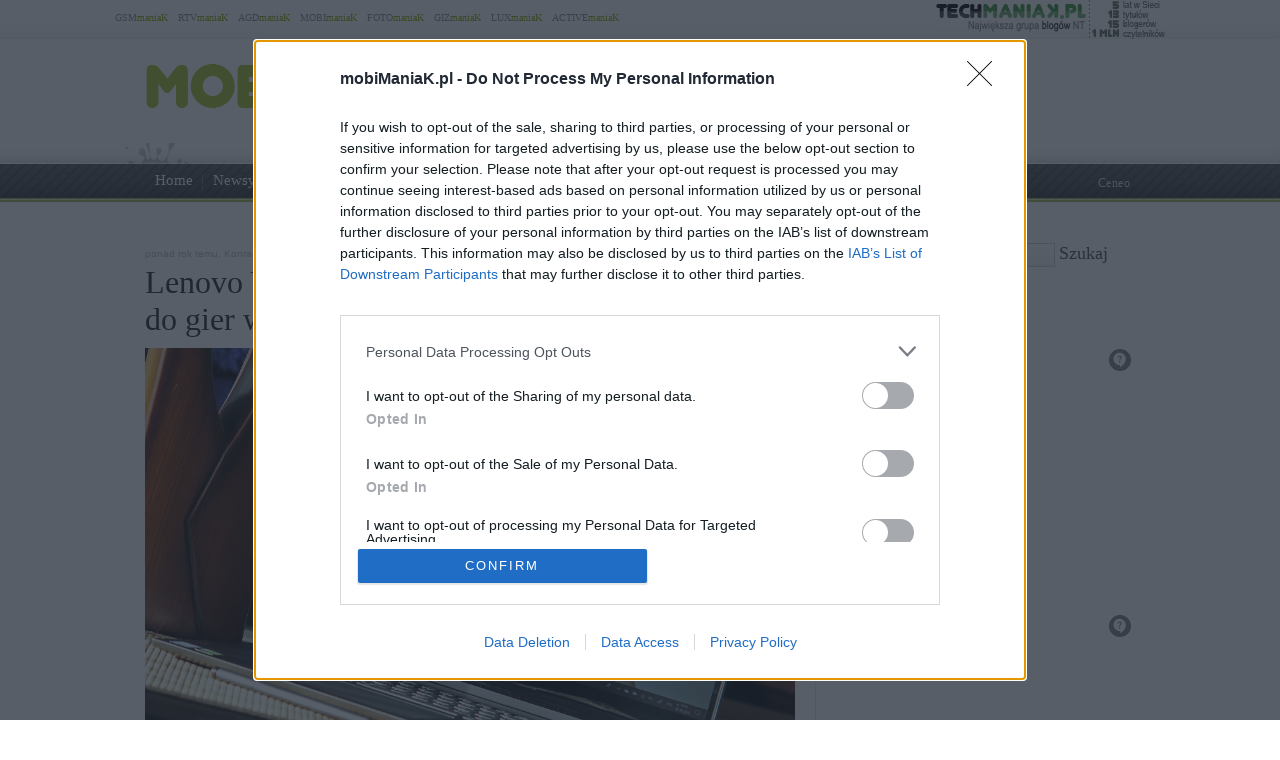

--- FILE ---
content_type: text/html; charset=UTF-8
request_url: https://www.mobimaniak.pl/289378/lenovo-yoga-730-test/
body_size: 167787
content:
<!DOCTYPE html PUBLIC "-//W3C//DTD XHTML 1.0 Transitional//EN" "http://www.w3.org/TR/xhtml1/DTD/xhtml1-transitional.dtd"><html lang="pl" xmlns="http://www.w3.org/1999/xhtml" xmlns:fb="http://ogp.me/ns/fb#">
<head profile="http://gmpg.org/xfn/11">
<link href="/wp-content/themes/style-mobimaniak/images/favicon.ico" rel="shortcut icon" type="image/x-icon" />
<meta http-equiv="Content-Type" content="text/html; charset=UTF-8" />
<meta name="wykonanie" content="CATALIST.com.pl Agencja Interaktywna" />
<meta name="wydawca" content="techManiaK.pl - największa grupa blogów Nowych Technologii" />

<link rel="stylesheet" href="/wp-content/themes/style-global/css/style_pomocnicze.css?ver=2283" type="text/css">
<link rel="stylesheet" href="/wp-content/themes/style-global/css/product_ad.css?ver=2283" type="text/css">
<link rel="stylesheet" href="/wp-content/themes/style-global/css/slimbox2.css?ver=2283" type="text/css">
<link rel="stylesheet" href="/wp-content/themes/style-global/css/jquery.jqplot.min.css?ver=2283" type="text/css">

<link rel="stylesheet" href="/wp-content/themes/style-mobimaniak/css/style_body.2015-07-30-b.css" type="text/css">
<link rel="stylesheet" href="/wp-content/themes/style-mobimaniak/css/style_color.css" type="text/css">
<link rel="stylesheet" href="/wp-content/themes/style-mobimaniak/css/pagenavi-css.css" type="text/css">



<!--[if lt IE 9]><script language="javascript" type="text/javascript" src="/wp-content/themes/style-global/js/excanvas.js"></script><![endif]-->


<meta name="all-apver" content="f5199" />
<link rel="alternate" type="application/rss+xml" title="mobiManiaK.pl RSS Feed" href="/feed/" />


	<style>img:is([sizes="auto" i], [sizes^="auto," i]) { contain-intrinsic-size: 3000px 1500px }</style>
	
		
		<title>Lenovo YOGA 730 – test. Tablet do pracy i laptop do gier w jednym | mobiManiaK.pl</title>
	<meta name="description" content="Lenovo Yoga 730 wydaje się niemal idealnym laptopem konwertowalnym 2w1. Ma 15,6-calowy ekran FullHD, mocną specyfikację z Intel Core i7-8550U i bardzo szybki dysk SSD NVMe. W zestawie znajdziemy też dedykowany rysik. Sprawdziłem, jakie wady ma Lenovo Yoga 730. Linia Lenovo Yoga jest doskonale znana wszystkim fanom laptopów 2w1. Model Yoga 730 cechuje się sporym" />
	<meta name="robots" content="max-image-preview:large" />
	<meta name="author" content="Konrad Bartnik"/>
	<meta name="keywords" content="lenovo yoga 730 test,lenovo yoga 730 recenzja,lenovo yoga 730 opinia,lenovo yoga 730 czy warto,jaki laptop 2w1,jaki laptop konwertowalny,laptop do grania,laptop z i7,laptop do pracy" />
	<link rel="canonical" href="https://www.mobimaniak.pl/289378/lenovo-yoga-730-test/" />
			
<link rel="amphtml" href="https://www.mobimaniak.pl/289378/lenovo-yoga-730-test/amp/" /><link rel='dns-prefetch' href='//ajax.googleapis.com' />
<link rel='dns-prefetch' href='//secure.gravatar.com' />
<link rel='dns-prefetch' href='//stats.wp.com' />
<link rel='dns-prefetch' href='//v0.wordpress.com' />
<link rel="alternate" type="application/rss+xml" title="mobiManiaK.pl &raquo; Lenovo YOGA 730 &#8211; test. Tablet do pracy i laptop do gier w jednym Kanał z komentarzami" href="https://www.mobimaniak.pl/289378/lenovo-yoga-730-test/feed/" />
<link rel='stylesheet' id='s201-bai-css' href='https://www.mobimaniak.pl/wp-content/plugins/ba-plus-before-after-image-slider-free/css/ba-plus.min.css?ver=1.0.3' type='text/css' media='screen' />
<link rel='stylesheet' id='wp-block-library-css' href='https://www.mobimaniak.pl/wp-includes/css/dist/block-library/style.min.css?ver=6.8.3' type='text/css' media='all' />
<style id='classic-theme-styles-inline-css' type='text/css'>
/*! This file is auto-generated */
.wp-block-button__link{color:#fff;background-color:#32373c;border-radius:9999px;box-shadow:none;text-decoration:none;padding:calc(.667em + 2px) calc(1.333em + 2px);font-size:1.125em}.wp-block-file__button{background:#32373c;color:#fff;text-decoration:none}
</style>
<link rel='stylesheet' id='aioseo/css/src/vue/standalone/blocks/table-of-contents/global.scss-css' href='https://www.mobimaniak.pl/wp-content/plugins/all-in-one-seo-pack/dist/Lite/assets/css/table-of-contents/global.e90f6d47.css?ver=4.9.2' type='text/css' media='all' />
<link rel='stylesheet' id='mediaelement-css' href='https://www.mobimaniak.pl/wp-includes/js/mediaelement/mediaelementplayer-legacy.min.css?ver=4.2.17' type='text/css' media='all' />
<link rel='stylesheet' id='wp-mediaelement-css' href='https://www.mobimaniak.pl/wp-includes/js/mediaelement/wp-mediaelement.min.css?ver=6.8.3' type='text/css' media='all' />
<style id='jetpack-sharing-buttons-style-inline-css' type='text/css'>
.jetpack-sharing-buttons__services-list{display:flex;flex-direction:row;flex-wrap:wrap;gap:0;list-style-type:none;margin:5px;padding:0}.jetpack-sharing-buttons__services-list.has-small-icon-size{font-size:12px}.jetpack-sharing-buttons__services-list.has-normal-icon-size{font-size:16px}.jetpack-sharing-buttons__services-list.has-large-icon-size{font-size:24px}.jetpack-sharing-buttons__services-list.has-huge-icon-size{font-size:36px}@media print{.jetpack-sharing-buttons__services-list{display:none!important}}.editor-styles-wrapper .wp-block-jetpack-sharing-buttons{gap:0;padding-inline-start:0}ul.jetpack-sharing-buttons__services-list.has-background{padding:1.25em 2.375em}
</style>
<style id='global-styles-inline-css' type='text/css'>
:root{--wp--preset--aspect-ratio--square: 1;--wp--preset--aspect-ratio--4-3: 4/3;--wp--preset--aspect-ratio--3-4: 3/4;--wp--preset--aspect-ratio--3-2: 3/2;--wp--preset--aspect-ratio--2-3: 2/3;--wp--preset--aspect-ratio--16-9: 16/9;--wp--preset--aspect-ratio--9-16: 9/16;--wp--preset--color--black: #000000;--wp--preset--color--cyan-bluish-gray: #abb8c3;--wp--preset--color--white: #ffffff;--wp--preset--color--pale-pink: #f78da7;--wp--preset--color--vivid-red: #cf2e2e;--wp--preset--color--luminous-vivid-orange: #ff6900;--wp--preset--color--luminous-vivid-amber: #fcb900;--wp--preset--color--light-green-cyan: #7bdcb5;--wp--preset--color--vivid-green-cyan: #00d084;--wp--preset--color--pale-cyan-blue: #8ed1fc;--wp--preset--color--vivid-cyan-blue: #0693e3;--wp--preset--color--vivid-purple: #9b51e0;--wp--preset--gradient--vivid-cyan-blue-to-vivid-purple: linear-gradient(135deg,rgba(6,147,227,1) 0%,rgb(155,81,224) 100%);--wp--preset--gradient--light-green-cyan-to-vivid-green-cyan: linear-gradient(135deg,rgb(122,220,180) 0%,rgb(0,208,130) 100%);--wp--preset--gradient--luminous-vivid-amber-to-luminous-vivid-orange: linear-gradient(135deg,rgba(252,185,0,1) 0%,rgba(255,105,0,1) 100%);--wp--preset--gradient--luminous-vivid-orange-to-vivid-red: linear-gradient(135deg,rgba(255,105,0,1) 0%,rgb(207,46,46) 100%);--wp--preset--gradient--very-light-gray-to-cyan-bluish-gray: linear-gradient(135deg,rgb(238,238,238) 0%,rgb(169,184,195) 100%);--wp--preset--gradient--cool-to-warm-spectrum: linear-gradient(135deg,rgb(74,234,220) 0%,rgb(151,120,209) 20%,rgb(207,42,186) 40%,rgb(238,44,130) 60%,rgb(251,105,98) 80%,rgb(254,248,76) 100%);--wp--preset--gradient--blush-light-purple: linear-gradient(135deg,rgb(255,206,236) 0%,rgb(152,150,240) 100%);--wp--preset--gradient--blush-bordeaux: linear-gradient(135deg,rgb(254,205,165) 0%,rgb(254,45,45) 50%,rgb(107,0,62) 100%);--wp--preset--gradient--luminous-dusk: linear-gradient(135deg,rgb(255,203,112) 0%,rgb(199,81,192) 50%,rgb(65,88,208) 100%);--wp--preset--gradient--pale-ocean: linear-gradient(135deg,rgb(255,245,203) 0%,rgb(182,227,212) 50%,rgb(51,167,181) 100%);--wp--preset--gradient--electric-grass: linear-gradient(135deg,rgb(202,248,128) 0%,rgb(113,206,126) 100%);--wp--preset--gradient--midnight: linear-gradient(135deg,rgb(2,3,129) 0%,rgb(40,116,252) 100%);--wp--preset--font-size--small: 13px;--wp--preset--font-size--medium: 20px;--wp--preset--font-size--large: 36px;--wp--preset--font-size--x-large: 42px;--wp--preset--spacing--20: 0.44rem;--wp--preset--spacing--30: 0.67rem;--wp--preset--spacing--40: 1rem;--wp--preset--spacing--50: 1.5rem;--wp--preset--spacing--60: 2.25rem;--wp--preset--spacing--70: 3.38rem;--wp--preset--spacing--80: 5.06rem;--wp--preset--shadow--natural: 6px 6px 9px rgba(0, 0, 0, 0.2);--wp--preset--shadow--deep: 12px 12px 50px rgba(0, 0, 0, 0.4);--wp--preset--shadow--sharp: 6px 6px 0px rgba(0, 0, 0, 0.2);--wp--preset--shadow--outlined: 6px 6px 0px -3px rgba(255, 255, 255, 1), 6px 6px rgba(0, 0, 0, 1);--wp--preset--shadow--crisp: 6px 6px 0px rgba(0, 0, 0, 1);}:where(.is-layout-flex){gap: 0.5em;}:where(.is-layout-grid){gap: 0.5em;}body .is-layout-flex{display: flex;}.is-layout-flex{flex-wrap: wrap;align-items: center;}.is-layout-flex > :is(*, div){margin: 0;}body .is-layout-grid{display: grid;}.is-layout-grid > :is(*, div){margin: 0;}:where(.wp-block-columns.is-layout-flex){gap: 2em;}:where(.wp-block-columns.is-layout-grid){gap: 2em;}:where(.wp-block-post-template.is-layout-flex){gap: 1.25em;}:where(.wp-block-post-template.is-layout-grid){gap: 1.25em;}.has-black-color{color: var(--wp--preset--color--black) !important;}.has-cyan-bluish-gray-color{color: var(--wp--preset--color--cyan-bluish-gray) !important;}.has-white-color{color: var(--wp--preset--color--white) !important;}.has-pale-pink-color{color: var(--wp--preset--color--pale-pink) !important;}.has-vivid-red-color{color: var(--wp--preset--color--vivid-red) !important;}.has-luminous-vivid-orange-color{color: var(--wp--preset--color--luminous-vivid-orange) !important;}.has-luminous-vivid-amber-color{color: var(--wp--preset--color--luminous-vivid-amber) !important;}.has-light-green-cyan-color{color: var(--wp--preset--color--light-green-cyan) !important;}.has-vivid-green-cyan-color{color: var(--wp--preset--color--vivid-green-cyan) !important;}.has-pale-cyan-blue-color{color: var(--wp--preset--color--pale-cyan-blue) !important;}.has-vivid-cyan-blue-color{color: var(--wp--preset--color--vivid-cyan-blue) !important;}.has-vivid-purple-color{color: var(--wp--preset--color--vivid-purple) !important;}.has-black-background-color{background-color: var(--wp--preset--color--black) !important;}.has-cyan-bluish-gray-background-color{background-color: var(--wp--preset--color--cyan-bluish-gray) !important;}.has-white-background-color{background-color: var(--wp--preset--color--white) !important;}.has-pale-pink-background-color{background-color: var(--wp--preset--color--pale-pink) !important;}.has-vivid-red-background-color{background-color: var(--wp--preset--color--vivid-red) !important;}.has-luminous-vivid-orange-background-color{background-color: var(--wp--preset--color--luminous-vivid-orange) !important;}.has-luminous-vivid-amber-background-color{background-color: var(--wp--preset--color--luminous-vivid-amber) !important;}.has-light-green-cyan-background-color{background-color: var(--wp--preset--color--light-green-cyan) !important;}.has-vivid-green-cyan-background-color{background-color: var(--wp--preset--color--vivid-green-cyan) !important;}.has-pale-cyan-blue-background-color{background-color: var(--wp--preset--color--pale-cyan-blue) !important;}.has-vivid-cyan-blue-background-color{background-color: var(--wp--preset--color--vivid-cyan-blue) !important;}.has-vivid-purple-background-color{background-color: var(--wp--preset--color--vivid-purple) !important;}.has-black-border-color{border-color: var(--wp--preset--color--black) !important;}.has-cyan-bluish-gray-border-color{border-color: var(--wp--preset--color--cyan-bluish-gray) !important;}.has-white-border-color{border-color: var(--wp--preset--color--white) !important;}.has-pale-pink-border-color{border-color: var(--wp--preset--color--pale-pink) !important;}.has-vivid-red-border-color{border-color: var(--wp--preset--color--vivid-red) !important;}.has-luminous-vivid-orange-border-color{border-color: var(--wp--preset--color--luminous-vivid-orange) !important;}.has-luminous-vivid-amber-border-color{border-color: var(--wp--preset--color--luminous-vivid-amber) !important;}.has-light-green-cyan-border-color{border-color: var(--wp--preset--color--light-green-cyan) !important;}.has-vivid-green-cyan-border-color{border-color: var(--wp--preset--color--vivid-green-cyan) !important;}.has-pale-cyan-blue-border-color{border-color: var(--wp--preset--color--pale-cyan-blue) !important;}.has-vivid-cyan-blue-border-color{border-color: var(--wp--preset--color--vivid-cyan-blue) !important;}.has-vivid-purple-border-color{border-color: var(--wp--preset--color--vivid-purple) !important;}.has-vivid-cyan-blue-to-vivid-purple-gradient-background{background: var(--wp--preset--gradient--vivid-cyan-blue-to-vivid-purple) !important;}.has-light-green-cyan-to-vivid-green-cyan-gradient-background{background: var(--wp--preset--gradient--light-green-cyan-to-vivid-green-cyan) !important;}.has-luminous-vivid-amber-to-luminous-vivid-orange-gradient-background{background: var(--wp--preset--gradient--luminous-vivid-amber-to-luminous-vivid-orange) !important;}.has-luminous-vivid-orange-to-vivid-red-gradient-background{background: var(--wp--preset--gradient--luminous-vivid-orange-to-vivid-red) !important;}.has-very-light-gray-to-cyan-bluish-gray-gradient-background{background: var(--wp--preset--gradient--very-light-gray-to-cyan-bluish-gray) !important;}.has-cool-to-warm-spectrum-gradient-background{background: var(--wp--preset--gradient--cool-to-warm-spectrum) !important;}.has-blush-light-purple-gradient-background{background: var(--wp--preset--gradient--blush-light-purple) !important;}.has-blush-bordeaux-gradient-background{background: var(--wp--preset--gradient--blush-bordeaux) !important;}.has-luminous-dusk-gradient-background{background: var(--wp--preset--gradient--luminous-dusk) !important;}.has-pale-ocean-gradient-background{background: var(--wp--preset--gradient--pale-ocean) !important;}.has-electric-grass-gradient-background{background: var(--wp--preset--gradient--electric-grass) !important;}.has-midnight-gradient-background{background: var(--wp--preset--gradient--midnight) !important;}.has-small-font-size{font-size: var(--wp--preset--font-size--small) !important;}.has-medium-font-size{font-size: var(--wp--preset--font-size--medium) !important;}.has-large-font-size{font-size: var(--wp--preset--font-size--large) !important;}.has-x-large-font-size{font-size: var(--wp--preset--font-size--x-large) !important;}
:where(.wp-block-post-template.is-layout-flex){gap: 1.25em;}:where(.wp-block-post-template.is-layout-grid){gap: 1.25em;}
:where(.wp-block-columns.is-layout-flex){gap: 2em;}:where(.wp-block-columns.is-layout-grid){gap: 2em;}
:root :where(.wp-block-pullquote){font-size: 1.5em;line-height: 1.6;}
</style>
<link rel='stylesheet' id='ez-toc-css' href='https://www.mobimaniak.pl/wp-content/plugins/easy-table-of-contents/assets/css/screen.min.css?ver=2.0.79.2' type='text/css' media='all' />
<style id='ez-toc-inline-css' type='text/css'>
div#ez-toc-container .ez-toc-title {font-size: 120%;}div#ez-toc-container .ez-toc-title {font-weight: 500;}div#ez-toc-container ul li , div#ez-toc-container ul li a {font-size: 95%;}div#ez-toc-container ul li , div#ez-toc-container ul li a {font-weight: 500;}div#ez-toc-container nav ul ul li {font-size: 90%;}.ez-toc-box-title {font-weight: bold; margin-bottom: 10px; text-align: center; text-transform: uppercase; letter-spacing: 1px; color: #666; padding-bottom: 5px;position:absolute;top:-4%;left:5%;background-color: inherit;transition: top 0.3s ease;}.ez-toc-box-title.toc-closed {top:-25%;}
.ez-toc-container-direction {direction: ltr;}.ez-toc-counter ul{counter-reset: item ;}.ez-toc-counter nav ul li a::before {content: counters(item, '.', decimal) '. ';display: inline-block;counter-increment: item;flex-grow: 0;flex-shrink: 0;margin-right: .2em; float: left; }.ez-toc-widget-direction {direction: ltr;}.ez-toc-widget-container ul{counter-reset: item ;}.ez-toc-widget-container nav ul li a::before {content: counters(item, '.', decimal) '. ';display: inline-block;counter-increment: item;flex-grow: 0;flex-shrink: 0;margin-right: .2em; float: left; }
</style>
<link rel='stylesheet' id='wp-pagenavi-css' href='https://www.mobimaniak.pl/wp-content/themes/style-mobimaniak/pagenavi-css.css?ver=2.70' type='text/css' media='all' />

<link rel="https://api.w.org/" href="https://www.mobimaniak.pl/wp-json/" /><link rel="alternate" title="JSON" type="application/json" href="https://www.mobimaniak.pl/wp-json/wp/v2/posts/289378" /><link rel="EditURI" type="application/rsd+xml" title="RSD" href="https://www.mobimaniak.pl/xmlrpc.php?rsd" />
<link rel='shortlink' href='https://www.mobimaniak.pl/?p=289378' />
<link rel="alternate" title="oEmbed (JSON)" type="application/json+oembed" href="https://www.mobimaniak.pl/wp-json/oembed/1.0/embed?url=https%3A%2F%2Fwww.mobimaniak.pl%2F289378%2Flenovo-yoga-730-test%2F" />
<link rel="alternate" title="oEmbed (XML)" type="text/xml+oembed" href="https://www.mobimaniak.pl/wp-json/oembed/1.0/embed?url=https%3A%2F%2Fwww.mobimaniak.pl%2F289378%2Flenovo-yoga-730-test%2F&#038;format=xml" />
<meta name="viewport" content="width=device-width, initial-scale=1.0">
<link rel="dns-prefetch" href="https://s.blogomaniak.pl">
<link rel="dns-prefetch" href="https://cdns2.blogomaniak.pl">
<link rel="dns-prefetch" href="https://cdn2.techmaniak.pl">
<link rel="dns-prefetch" href="https://cdn4.techmaniak.pl">
<link rel="dns-prefetch" href="https://o.techmaniak.pl">
<link rel="dns-prefetch" href="https://gsm.magazyn.pl">
<link rel="preconnect" href="https://s.blogomaniak.pl">
<link rel="preconnect" href="https://cdns2.blogomaniak.pl">
<link rel="preconnect" href="https://cdn2.techmaniak.pl">
<link rel="preconnect" href="https://cdn4.techmaniak.pl">
<link rel="preconnect" href="https://o.techmaniak.pl">
<link rel="preconnect" href="https://gsm.magazyn.pl">

<script type="application/ld+json">
    {
      "@context": "https://schema.org",
      "@type": "BreadcrumbList",
      "itemListElement": [{
        "@type": "ListItem",
        "position": 1,
        "name": "mobiManiaK.pl",
        "item": "https://www.mobimaniak.pl/"
      },{
        "@type": "ListItem",
        "position": 2,
        "name": "Testy",
        "item": "https://www.mobimaniak.pl/category/artykuly/testy/"
      },{
        "@type": "ListItem",
        "position": 3,
        "name": "Ultrabooki",
        "item": "https://www.mobimaniak.pl/category/sprzet/laptopy/ultrabooki/"
      },{
        "@type": "ListItem",
        "position": 4,
        "name": "Lenovo",
        "item": "https://www.mobimaniak.pl/category/producenci/lenovo/"
      },{
        "@type": "ListItem",
        "position": 5,
        "name": "Lenovo YOGA 730 &#38;#8211; test. Tablet do pracy i laptop do gier w jednym",
        "item": "https://www.mobimaniak.pl/289378/lenovo-yoga-730-test/"
      }]
    }
    </script>
	<style>img#wpstats{display:none}</style>
		      <meta name="onesignal" content="wordpress-plugin"/>
            <script>

      window.OneSignalDeferred = window.OneSignalDeferred || [];

      OneSignalDeferred.push(function(OneSignal) {
        var oneSignal_options = {};
        window._oneSignalInitOptions = oneSignal_options;

        oneSignal_options['serviceWorkerParam'] = { scope: '/' };
oneSignal_options['serviceWorkerPath'] = 'OneSignalSDKWorker.js.php';

        OneSignal.Notifications.setDefaultUrl("https://www.mobimaniak.pl");

        oneSignal_options['wordpress'] = true;
oneSignal_options['appId'] = 'd2ceae39-9da3-43b0-b34c-81d50126ff00';
oneSignal_options['allowLocalhostAsSecureOrigin'] = true;
oneSignal_options['welcomeNotification'] = { };
oneSignal_options['welcomeNotification']['disable'] = true;
oneSignal_options['path'] = "https://www.mobimaniak.pl/wp-content/plugins/onesignal-free-web-push-notifications/sdk_files/";
oneSignal_options['safari_web_id'] = "web.onesignal.auto.24e91fba-47ec-4183-a873-89e8fb838de6";
oneSignal_options['persistNotification'] = false;
oneSignal_options['promptOptions'] = { };
          /* OneSignal: Using custom SDK initialization. */
                });

      function documentInitOneSignal() {
        var oneSignal_elements = document.getElementsByClassName("OneSignal-prompt");

        var oneSignalLinkClickHandler = function(event) { OneSignal.Notifications.requestPermission(); event.preventDefault(); };        for(var i = 0; i < oneSignal_elements.length; i++)
          oneSignal_elements[i].addEventListener('click', oneSignalLinkClickHandler, false);
      }

      if (document.readyState === 'complete') {
           documentInitOneSignal();
      }
      else {
           window.addEventListener("load", function(event){
               documentInitOneSignal();
          });
      }
    </script>
<!-- Vipers Video Quicktags v6.5.2 | http://www.viper007bond.com/wordpress-plugins/vipers-video-quicktags/ -->
<style type="text/css">
.vvqbox { display: block; max-width: 100%; visibility: visible !important; margin: 10px auto; } .vvqbox img { max-width: 100%; height: 100%; } .vvqbox object { max-width: 100%; } 
</style>
<script type="text/javascript">
// <![CDATA[
	var vvqflashvars = {};
	var vvqparams = { wmode: "opaque", allowfullscreen: "true", allowscriptaccess: "always" };
	var vvqattributes = {};
	var vvqexpressinstall = "https://www.mobimaniak.pl/wp-content/plugins/vipers-video-quicktags/resources/expressinstall.swf";
// ]]>
</script>

<script type='text/javascript' src='/wp-content/themes/style-global/js/l10n.js?ver=2277'></script>
<script type='text/javascript' src='/wp-content/themes/style-global/js/jquery.min.js?ver=2277'></script>
<script type='text/javascript' src='/wp-content/themes/style-global/js/jquery.droppy.min.js?ver=2277'></script>
<script type='text/javascript' src='/wp-content/themes/style-global/js/techmaniak.js?ver=2277'></script>
<script type='text/javascript' src='/wp-content/themes/style-global/js/slimbox2.js?ver=2277'></script>
<script type='text/javascript' src='/wp-content/themes/style-global/js/comment-reply.js?ver=2277'></script>
<script type='text/javascript' src='/wp-content/themes/style-global/js/jquery.jqplot.min.js?ver=2277'></script>
<script type='text/javascript' src='/wp-content/themes/style-global/js/jqplot.barRenderer.min.js?ver=2277'></script>
<script type='text/javascript' src='/wp-content/themes/style-global/js/jqplot.categoryAxisRenderer.min.js?ver=2277'></script>
<script type='text/javascript' src='/wp-content/themes/style-global/js/jqplot.pointLabels.min.js?ver=2277'></script>


<!-- Google tag (gtag.js) -->
<script async src="https://www.googletagmanager.com/gtag/js?id=G-49K18CXMNC"></script>
<script>
  window.dataLayer = window.dataLayer || [];
  function gtag(){dataLayer.push(arguments);}
  gtag('js', new Date());

  gtag('config', 'G-49K18CXMNC');
</script>
<script type="text/javascript">

  (function(i,s,o,g,r,a,m){i['GoogleAnalyticsObject']=r;i[r]=i[r]||function(){
  (i[r].q=i[r].q||[]).push(arguments)},i[r].l=1*new Date();a=s.createElement(o),
  m=s.getElementsByTagName(o)[0];a.async=1;a.src=g;m.parentNode.insertBefore(a,m)
  })(window,document,'script','https://www.google-analytics.com/analytics.js','ga');
  ga('create', 'UA-4367372-1', {'siteSpeedSampleRate': 10});
  ga('create', 'UA-4367372-10', 'auto',{'name': 'aggregated'});
	
    ga('set', 'dimension1', '289378');
  ga('set', 'dimension2', '20181106');
  ga('set', 'dimension3', 'test / recenzja / arena');
  ga('set', 'dimension4', '6');
  var hashval=window.location.hash.substr(1);
  if (hashval && hashval.substring(0, 4).toLowerCase()=='pid=') {
  		ga('set', 'dimension5', hashval.substr(4));
			var _cst_lg_img = new Image(1,1);

			_cst_lg_img.src='/cst_lg.php?u='+encodeURIComponent(location.href)+'&if='+encodeURIComponent(hashval.substr(4))+'&rf='+encodeURIComponent(document.referrer)+'&id=289378&s=mobimaniak&fn=wd';
 	}
  ga('send', 'pageview', location.pathname);
  ga('aggregated.send', 'pageview', location.pathname);
</script>


<script type="text/javascript">
	
  $(function() {
    $('#drop').droppy({speed: 0});
    
      });
</script>


<script type="application/javascript" src="//ced.sascdn.com/tag/1947/smart.js" async></script>
<script type="application/javascript">
    var sas = sas || {};
    sas.cmd = sas.cmd || [];
    sas.cmd.push(function() {
        sas.setup({ networkid: 1947, domain: "//www3.smartadserver.com", async: true });
    });
    sas.cmd.push(function() {
        sas.call("onecall", {
            siteId: 176902,
            pageId: 857916,
            formats: [
                 { id: 73355 },{ id: 42536 },{ id: 42547 },{ id: 42548 },{ id: 42713 },{ id: 42714 },{ id: 128101 }
            ],
            target: ''
        });
    });
</script>



<script type="text/javascript" async=true>
(function() {
  var host = 'mobimaniak.pl';
  var element = document.createElement('script');
  var firstScript = document.getElementsByTagName('script')[0];
  var url = 'https://cmp.inmobi.com'
    .concat('/choice/', 'UaEmNSR4AVj5r', '/', host, '/choice.js?tag_version=V3');
  var uspTries = 0;
  var uspTriesLimit = 3;
  element.async = true;
  element.type = 'text/javascript';
  element.src = url;

  firstScript.parentNode.insertBefore(element, firstScript);

  function makeStub() {
    var TCF_LOCATOR_NAME = '__tcfapiLocator';
    var queue = [];
    var win = window;
    var cmpFrame;

    function addFrame() {
      var doc = win.document;
      var otherCMP = !!(win.frames[TCF_LOCATOR_NAME]);

      if (!otherCMP) {
        if (doc.body) {
          var iframe = doc.createElement('iframe');

          iframe.style.cssText = 'display:none';
          iframe.name = TCF_LOCATOR_NAME;
          doc.body.appendChild(iframe);
        } else {
          setTimeout(addFrame, 5);
        }
      }
      return !otherCMP;
    }

    function tcfAPIHandler() {
      var gdprApplies;
      var args = arguments;

      if (!args.length) {
        return queue;
      } else if (args[0] === 'setGdprApplies') {
        if (
          args.length > 3 &&
          args[2] === 2 &&
          typeof args[3] === 'boolean'
        ) {
          gdprApplies = args[3];
          if (typeof args[2] === 'function') {
            args[2]('set', true);
          }
        }
      } else if (args[0] === 'ping') {
        var retr = {
          gdprApplies: gdprApplies,
          cmpLoaded: false,
          cmpStatus: 'stub'
        };

        if (typeof args[2] === 'function') {
          args[2](retr);
        }
      } else {
        if(args[0] === 'init' && typeof args[3] === 'object') {
          args[3] = Object.assign(args[3], { tag_version: 'V3' });
        }
        queue.push(args);
      }
    }

    function postMessageEventHandler(event) {
      var msgIsString = typeof event.data === 'string';
      var json = {};

      try {
        if (msgIsString) {
          json = JSON.parse(event.data);
        } else {
          json = event.data;
        }
      } catch (ignore) {}

      var payload = json.__tcfapiCall;

      if (payload) {
        window.__tcfapi(
          payload.command,
          payload.version,
          function(retValue, success) {
            var returnMsg = {
              __tcfapiReturn: {
                returnValue: retValue,
                success: success,
                callId: payload.callId
              }
            };
            if (msgIsString) {
              returnMsg = JSON.stringify(returnMsg);
            }
            if (event && event.source && event.source.postMessage) {
              event.source.postMessage(returnMsg, '*');
            }
          },
          payload.parameter
        );
      }
    }

    while (win) {
      try {
        if (win.frames[TCF_LOCATOR_NAME]) {
          cmpFrame = win;
          break;
        }
      } catch (ignore) {}

      if (win === window.top) {
        break;
      }
      win = win.parent;
    }
    if (!cmpFrame) {
      addFrame();
      win.__tcfapi = tcfAPIHandler;
      win.addEventListener('message', postMessageEventHandler, false);
    }
  };

  makeStub();

  function makeGppStub() {
    const CMP_ID = 10;
    const SUPPORTED_APIS = [
      '2:tcfeuv2',
      '6:uspv1',
      '7:usnatv1',
      '8:usca',
      '9:usvav1',
      '10:uscov1',
      '11:usutv1',
      '12:usctv1'
    ];

    window.__gpp_addFrame = function (n) {
      if (!window.frames[n]) {
        if (document.body) {
          var i = document.createElement("iframe");
          i.style.cssText = "display:none";
          i.name = n;
          document.body.appendChild(i);
        } else {
          window.setTimeout(window.__gpp_addFrame, 10, n);
        }
      }
    };
    window.__gpp_stub = function () {
      var b = arguments;
      __gpp.queue = __gpp.queue || [];
      __gpp.events = __gpp.events || [];

      if (!b.length || (b.length == 1 && b[0] == "queue")) {
        return __gpp.queue;
      }

      if (b.length == 1 && b[0] == "events") {
        return __gpp.events;
      }

      var cmd = b[0];
      var clb = b.length > 1 ? b[1] : null;
      var par = b.length > 2 ? b[2] : null;
      if (cmd === "ping") {
        clb(
          {
            gppVersion: "1.1", // must be “Version.Subversion”, current: “1.1”
            cmpStatus: "stub", // possible values: stub, loading, loaded, error
            cmpDisplayStatus: "hidden", // possible values: hidden, visible, disabled
            signalStatus: "not ready", // possible values: not ready, ready
            supportedAPIs: SUPPORTED_APIS, // list of supported APIs
            cmpId: CMP_ID, // IAB assigned CMP ID, may be 0 during stub/loading
            sectionList: [],
            applicableSections: [-1],
            gppString: "",
            parsedSections: {},
          },
          true
        );
      } else if (cmd === "addEventListener") {
        if (!("lastId" in __gpp)) {
          __gpp.lastId = 0;
        }
        __gpp.lastId++;
        var lnr = __gpp.lastId;
        __gpp.events.push({
          id: lnr,
          callback: clb,
          parameter: par,
        });
        clb(
          {
            eventName: "listenerRegistered",
            listenerId: lnr, // Registered ID of the listener
            data: true, // positive signal
            pingData: {
              gppVersion: "1.1", // must be “Version.Subversion”, current: “1.1”
              cmpStatus: "stub", // possible values: stub, loading, loaded, error
              cmpDisplayStatus: "hidden", // possible values: hidden, visible, disabled
              signalStatus: "not ready", // possible values: not ready, ready
              supportedAPIs: SUPPORTED_APIS, // list of supported APIs
              cmpId: CMP_ID, // list of supported APIs
              sectionList: [],
              applicableSections: [-1],
              gppString: "",
              parsedSections: {},
            },
          },
          true
        );
      } else if (cmd === "removeEventListener") {
        var success = false;
        for (var i = 0; i < __gpp.events.length; i++) {
          if (__gpp.events[i].id == par) {
            __gpp.events.splice(i, 1);
            success = true;
            break;
          }
        }
        clb(
          {
            eventName: "listenerRemoved",
            listenerId: par, // Registered ID of the listener
            data: success, // status info
            pingData: {
              gppVersion: "1.1", // must be “Version.Subversion”, current: “1.1”
              cmpStatus: "stub", // possible values: stub, loading, loaded, error
              cmpDisplayStatus: "hidden", // possible values: hidden, visible, disabled
              signalStatus: "not ready", // possible values: not ready, ready
              supportedAPIs: SUPPORTED_APIS, // list of supported APIs
              cmpId: CMP_ID, // CMP ID
              sectionList: [],
              applicableSections: [-1],
              gppString: "",
              parsedSections: {},
            },
          },
          true
        );
      } else if (cmd === "hasSection") {
        clb(false, true);
      } else if (cmd === "getSection" || cmd === "getField") {
        clb(null, true);
      }
      //queue all other commands
      else {
        __gpp.queue.push([].slice.apply(b));
      }
    };
    window.__gpp_msghandler = function (event) {
      var msgIsString = typeof event.data === "string";
      try {
        var json = msgIsString ? JSON.parse(event.data) : event.data;
      } catch (e) {
        var json = null;
      }
      if (typeof json === "object" && json !== null && "__gppCall" in json) {
        var i = json.__gppCall;
        window.__gpp(
          i.command,
          function (retValue, success) {
            var returnMsg = {
              __gppReturn: {
                returnValue: retValue,
                success: success,
                callId: i.callId,
              },
            };
            event.source.postMessage(msgIsString ? JSON.stringify(returnMsg) : returnMsg, "*");
          },
          "parameter" in i ? i.parameter : null,
          "version" in i ? i.version : "1.1"
        );
      }
    };
    if (!("__gpp" in window) || typeof window.__gpp !== "function") {
      window.__gpp = window.__gpp_stub;
      window.addEventListener("message", window.__gpp_msghandler, false);
      window.__gpp_addFrame("__gppLocator");
    }
  };

  makeGppStub();

  var uspStubFunction = function() {
    var arg = arguments;
    if (typeof window.__uspapi !== uspStubFunction) {
      setTimeout(function() {
        if (typeof window.__uspapi !== 'undefined') {
          window.__uspapi.apply(window.__uspapi, arg);
        }
      }, 500);
    }
  };

  var checkIfUspIsReady = function() {
    uspTries++;
    if (window.__uspapi === uspStubFunction && uspTries < uspTriesLimit) {
      console.warn('USP is not accessible');
    } else {
      clearInterval(uspInterval);
    }
  };

  if (typeof window.__uspapi === 'undefined') {
    window.__uspapi = uspStubFunction;
    var uspInterval = setInterval(checkIfUspIsReady, 6000);
  }
})();
</script>

<script type="application/ld+json">{"@context":"https://schema.org","@type":"Product","name":"Lenovo Yoga 730","description":"Lenovo Yoga 730 wydaje si\u0119 niemal idealnym laptopem konwertowalnym 2w1. Ma 15,6-calowy ekran FullHD, mocn\u0105 specyfikacj\u0119 z Intel Core i7-8550U i","image":"https://www.mobimaniak.pl/wp-content/uploads/mobimaniak/2018/10/Lenovo-Yoga-730-7.jpg","review":{"@type":"Review","reviewRating":{"@type":"Rating","ratingValue":"8.1","bestRating":10,"worstRating":0},"name":"Lenovo YOGA 730 &#8211; test. Tablet do pracy i laptop do gier w jednym","author":{"@type":"Person","name":"Konrad Bartnik","url":"https://www.mobimaniak.pl/author/konradba/"},"dateModified":"2018-11-06T11:03:44+00:00","datePublished":"2018-11-06T11:03:44+00:00","publisher":{"@type":"Organization","name":"mobiManiaK.pl","logo":{"@type":"ImageObject","url":"https://cdns2.blogomaniak.pl/loga/logo_techmaniak_600x60.jpg","height":60,"width":600}},"reviewBody":"Lenovo Yoga 730 wydaje si\u0119 niemal idealnym laptopem konwertowalnym 2w1. Ma 15,6-calowy ekran FullHD, mocn\u0105 specyfikacj\u0119 z Intel Core i7-8550U i bardzo szybki dysk SSD NVMe. W zestawie znajdziemy te\u017c"}}</script>

<link rel="apple-touch-icon" sizes="57x57" href="/apple-touch-icon-57x57.png">
<link rel="apple-touch-icon" sizes="76x76" href="/apple-touch-icon-76x76.png">
<link rel="apple-touch-icon" sizes="120x120" href="/apple-touch-icon-120x120.png">
<link rel="apple-touch-icon" sizes="152x152" href="/apple-touch-icon-152x152.png">
<link rel="apple-touch-icon" sizes="180x180" href="/apple-touch-icon-180x180.png">
<link rel="mask-icon" href="/safari-pinned-tab.svg" color="#5bbad5" />
<link rel="manifest" href="/manifest.json">
<link rel="icon" type="image/png" sizes="192x192" href="/android-icon-192x192.png">
<link rel="icon" type="image/png" sizes="32x32" href="/favicon-32x32.png">
<link rel="icon" type="image/png" sizes="16x16" href="/favicon-16x16.png">
<meta name="msapplication-TileColor" content="#ffffff">
<meta name="msapplication-TileImage" content="/mstile-150x150.png">
<meta name="theme-color" content="#ffffff">

<meta property="og:image" content="https://www.mobimaniak.pl/wp-content/uploads/mobimaniak/2018/10/Lenovo-Yoga-730-7.jpg" />
<meta property="og:image:secure_url" content="https://www.mobimaniak.pl/wp-content/uploads/mobimaniak/2018/10/Lenovo-Yoga-730-7.jpg" />
<meta property="og:image:width" content="1024" />
<meta property="og:image:height" content="690" />
<link rel="image_src" href="https://www.mobimaniak.pl/wp-content/uploads/mobimaniak/2018/10/Lenovo-Yoga-730-7.jpg" />
<meta property="og:type" content="article" />
<meta property="og:url" content="https://www.mobimaniak.pl/289378/lenovo-yoga-730-test/" />
<meta property="og:site_name" content="mobiManiaK.pl" />
<meta property="og:title" content="Lenovo YOGA 730 &#8211; test. Tablet do pracy i laptop do gier w jednym" />
<meta property="og:description" content="">
<meta name="twitter:card" content="summary_large_image">
<meta name="twitter:title" content="Lenovo YOGA 730 &#8211; test. Tablet do pracy i laptop do gier w jednym">
<meta name="twitter:description" content="">
<meta property="fb:app_id" content="1652638284993308">
<meta property="fb:pages" content="135552059854702">
<meta name="twitter:site" content="@mobiManiaK.pl">
<meta name="twitter:image" content="https://www.mobimaniak.pl/wp-content/uploads/mobimaniak/2018/10/Lenovo-Yoga-730-7.jpg">

</head>

<body>
<div id="bodywrapper">

<div id="fb-root"></div>
<script>(function(d, s, id) {
  var js, fjs = d.getElementsByTagName(s)[0];
  if (d.getElementById(id)) return;
  js = d.createElement(s); js.id = id;
  js.src = "https://connect.facebook.net/pl_PL/all.js#xfbml=1&status=0";
  fjs.parentNode.insertBefore(js, fjs);
}(document, 'script', 'facebook-jssdk'));</script>


	<span class="anal-topMenu">
		<div id="headerNavBlogomaniak"><div class="wrapper">
			<ul class="navi navTop">
	<li class="first"><a href="https://www.gsmmaniak.pl" target="_blank" title="smartfony, telefony, aplikacje">GSM<b>maniaK</b></a></li>
	<li><a href="https://www.rtvmaniak.pl"  target="_blank" title="telewizory, kino domowe, RTV, 3D">RTV<b>maniaK</b></a></li>
	<li class="last"><a href="https://www.agdmaniak.pl" target="_blank" title="agd, kuchnie, pralki, lodówki">AGD<b>maniaK</b></a></li>
	<li><a href="https://www.mobimaniak.pl" target="_blank" title="rowery, samochody, mobilność, ultrabook, gry">MOBI<b>maniaK</b></a></li>
	<li><a href="https://www.fotomaniak.pl" target="_blank" title="aparaty, obiektywy, fotografia">FOTO<b>maniaK</b></a></li>
	<li><a href="https://www.gizmaniak.pl" target="_blank" title="gadżety, nauka, nowe technologie">GIZ<b>maniaK</b></a></li>
	<li><a href="https://www.luxmaniak.pl" target="_blank" title="lifestyle, moda, komfort, dostatek, luksus">LUX<b>maniaK</b></a></li>
	<li><a href="https://www.activemaniak.pl" target="_blank" title="fit, sport, zdrowie, fitness">ACTIVE<b>maniaK</b></a></li>
</ul>
			<div class="right">
				<a href="https://www.techmaniak.pl"><img src="https://cdns2.blogomaniak.pl/css/techmaniak-group-2013.jpg" width="230" height="39" /></a>
			</div>
		</div></div>
	</span>






	<div id="header-15">
<div class="logo">
	<table width="100%" cellpadding="0" cellspacing="0" border="0"><tr>
		<td class="logo"><span class="anal-header-logo">
			<a href="https://www.mobimaniak.pl/" title="mobiManiaK.pl - laptopy, ultrabooki, komputery"><img src="/wp-content/themes/style-mobimaniak/images/logo_maniak_15.png" width="520" height="80" border="0" alt="mobiManiaK.pl logo" /></a></span></td>
		<td class="partner" align="right">
		<span class="anal-header-partner">
			&nbsp;
						</span></td>		
	</tr></table>
</div>
</div>

<div id="header">
	<span class="anal-header">
	<div class="containerClear">

		<div id="navMenu">
		<span class="anal-header-menu">
		<div class="nav">
			<ul class="navi nav" id="drop">
				                                   
								<li>
	<a href="/" title="Laptopy, notebooki">Home</a>
</li>

<li><a href="/category/newsy/" >Newsy</a>
<ul>
	<li class="cat-item cat-item-7589"><a href="/category/newsy/informacje-prasowe/">Informacje prasowe<i>| 280</i></a>
</li>
	<li class="cat-item cat-item-6999"><a href="/category/newsy/pierwsze-wrazenia/">Pierwsze wrażenia<i>| 57</i></a>
</li>
	<li class="cat-item cat-item-3145"><a href="/category/newsy/promocje/">Promocje<i>| 3132</i></a>
</li>

<li>
<a href="https://www.mobimaniak.pl/420313/asus-rog-g1000/" title="Chery może wyprzedzić Toyotę w kluczowym wyścigu technologicznym. Chiński..."><span class="img_prev" style="background: transparent url(https://www.mobimaniak.pl/wp-content/uploads/s/mobimaniak/420/mobimaniak_420313_68x40_1_1.jpg) no-repeat"></span><span class="title withPic">Elektryk bez ładowania co dzień? Chińczycy zapowiadają 1000 km zasięgu w 2026 roku</span><span class="desc withPic">Chery może wyprzedzić Toyotę w...</span></a>
</li>

<li>
<a href="https://www.mobimaniak.pl/420295/amd-radeon-rdna5-premiera-2027/" title="Pewnym powiewem świeżości dla skostniałej branży kart graficznych mogłaby być..."><span class="img_prev" style="background: transparent url(https://www.mobimaniak.pl/wp-content/uploads/s/mobimaniak/420/mobimaniak_420295_68x40_1_1.jpg) no-repeat"></span><span class="title withPic">Czekasz na nowe karty graficzne od AMD? Lepiej uzbrój się w cierpliwość...</span><span class="desc withPic">Pewnym powiewem świeżości dla...</span></a>
</li>

<li>
<a href="https://www.mobimaniak.pl/420291/pamiec-ddr3-zwiekszone-zainteresowanie/" title="To scenariusz, który jeszcze kilka miesięcy trudno było zakładać. To jednak się..."><span class="img_prev" style="background: transparent url(https://www.mobimaniak.pl/wp-content/uploads/s/mobimaniak/420/mobimaniak_420291_68x40_1_1.jpg) no-repeat"></span><span class="title withPic">Branża PC cofa się w rozwoju. Gracze zagięli parol na pamięci sprzed prawie 20 lat</span><span class="desc withPic">To scenariusz, który jeszcze kilka...</span></a>
</li>

<li>
<a href="https://www.mobimaniak.pl/420284/decathlon-rockrider-e-expl-140-rower-elektryczny-mtb/" title="Do oferty sieci Decathlon w naszym kraju trafił kolejny, bardzo ciekawie..."><span class="img_prev" style="background: transparent url(https://www.mobimaniak.pl/wp-content/uploads/s/mobimaniak/420/mobimaniak_420284_68x40_1_1.jpg) no-repeat"></span><span class="title withPic">To nowy elektryczny rower MTB od Decathlon. Cena jest bardzo atrakcyjna!</span><span class="desc withPic">Do oferty sieci Decathlon w naszym...</span></a>
</li>

<li>
<a href="https://www.mobimaniak.pl/420277/intel-core-i9-14900kf-promocja/" title="Osoby rozglądające się właśnie za nowym sprzętem lub dokonujące upgrade swoich..."><span class="img_prev" style="background: transparent url(https://www.mobimaniak.pl/wp-content/uploads/s/mobimaniak/420/mobimaniak_420277_68x40_1_1.jpg) no-repeat"></span><span class="title withPic">Świetny, 24-rdzeniowy procesor Intela w solidnej promocji. To naprawdę dobra okazja</span><span class="desc withPic">Osoby rozglądające się właśnie za nowym...</span></a>
</li>
</ul>
</li>
<li>
	<a href="/category/artykuly/" >Artykuły</a>
<ul>
	<li class="cat-item cat-item-12148"><a href="/category/artykuly/co-kupic/">Co kupić?<i>| 343</i></a>
<ul class='children'>
	<li class="cat-item cat-item-1698"><a href="/category/artykuly/co-kupic/porownanie/">Areny i porównania<i>| 34</i></a>
</li>
	<li class="cat-item cat-item-1647"><a href="/category/artykuly/co-kupic/top-10/">TOP-10<i>| 168</i></a>
</li>
</ul>
</li>
	<li class="cat-item cat-item-12762"><a href="/category/artykuly/felietony/">Longform<i>| 234</i></a>
</li>
	<li class="cat-item cat-item-24266"><a href="/category/artykuly/na-luzie/">Na luzie<i>| 19</i></a>
</li>
	<li class="cat-item cat-item-544"><a href="/category/artykuly/poradniki/">Poradniki<i>| 109</i></a>
</li>
	<li class="cat-item cat-item-1664"><a href="/category/artykuly/testy/">Testy<i>| 764</i></a>
</li>
</ul>
</li>

<li>
	<a href="/category/artykuly/testy/">Testy</a>
</li>
	
<li>
<a href="/category/artykuly/co-kupic/">TOP-10 / Co kupić</a>
</li>

<li>
	<a href="/category/promocje/">Promocje</a>
</li>

<li>
	<a href="/t/konsole,gry/">Gry i konsole</a>
</li>

<li>
	<a href="/t/artykuly/co-kupic/laptopy/">Jaki laptop</a>
</li>

<li>
	<a href="/strefa-pc/" >Strefa PC</a>
	</li>
<li>
	<a href="/t/dla-gracza,gry,vr/">Dla gracza</a>
</li>


	
			</ul>
		</div>
		
		<div id="nav2">
			<ul class="navi nav2">
				<li><a href="https://www.ceneo.pl/Laptopy_i_komputery#pid=525" title="Ceneo" target="_self"  rel="nofollow">Ceneo</a></li>
							</ul>
		</div>
		
		</span>
		</div>
	</div>
	</span>
</div>


	<div id="topMenu">
	<div style="width:990px; clear:both; margin:0 auto;">
		
<div style="margin:10px auto; text-align:center">
<div style="margin: 0 auto 2px auto;text-align:center;font-size:10px;">REKLAMA TOP.r<br></div>
<ins data-revive-zoneid="9" data-revive-id="5890be9ef2a1b4e629a3cb8629d36b72"></ins>
<script async src="https://o.techmaniak.pl/www/delivery/asyncjs.php"></script>

</div>
	</div><!-- 1 -->
	</div><!-- topMenu -->




	
	
<div class="container">












<div id="main">





	<div id="content">

		
		<small>
			<time itemprop="datePublished" datetime="2018-11-06T11:03:44+00:00" title="06.11.2018 12:03">ponad rok temu</time>, <span itemscope itemtype="https://schema.org/Person" itemprop="author"><span itemprop="name" >Konrad Bartnik</span></span>
		<span class="title-category"><a href="/category/sprzet/laptopy/laptopy-2w1/" rel="category tag">Laptopy 2w1</a>  <a href="/category/producenci/lenovo/" rel="category tag">Lenovo</a>  <a href="/category/artykuly/testy/" rel="category tag">Testy</a>  <a href="/category/sprzet/laptopy/ultrabooki/" rel="category tag">Ultrabooki</a> <span>#linki-afiliacyjne</span></span>
				</small>

		<span class="anal-post-title">
		<h1 >Lenovo YOGA 730 &#8211; test. Tablet do pracy i laptop do gier w jednym</h1>
		</span>


		<div class="cst-post-featured-image wp-caption">
<img itemprop="image" src="https://www.mobimaniak.pl/wp-content/uploads/mobimaniak/2018/10/Lenovo-Yoga-730-7.jpg" class="attachment-large size-large wp-post-image" alt="" decoding="async" fetchpriority="high" srcset="https://www.mobimaniak.pl/wp-content/uploads/mobimaniak/2018/10/Lenovo-Yoga-730-7.jpg 1024w, https://www.mobimaniak.pl/wp-content/uploads/mobimaniak/2018/10/Lenovo-Yoga-730-7-medium.jpg 500w, https://www.mobimaniak.pl/wp-content/uploads/mobimaniak/2018/10/Lenovo-Yoga-730-7-medium_large.jpg 768w" sizes="(max-width: 1024px) 100vw, 1024px" />
<p class="wp-caption-text">Lenovo Yoga 730/fot. mobiManiaK.pl</p></div>

		<div id="left">
			<div id="sidebar_small"><span class="anal-lsidebar-post">
			
<ul>
	

<li class="categories"><div class="h2">Artykuły</div><ul>	<li class="cat-item cat-item-12148"><a href="/category/artykuly/co-kupic/">Co kupić?</a>
<ul class='children'>
	<li class="cat-item cat-item-1698"><a href="/category/artykuly/co-kupic/porownanie/">Areny i porównania</a>
</li>
	<li class="cat-item cat-item-1647"><a href="/category/artykuly/co-kupic/top-10/">TOP-10</a>
</li>
</ul>
</li>
	<li class="cat-item cat-item-12762"><a href="/category/artykuly/felietony/">Longform</a>
</li>
	<li class="cat-item cat-item-24266"><a href="/category/artykuly/na-luzie/">Na luzie</a>
</li>
	<li class="cat-item cat-item-544"><a href="/category/artykuly/poradniki/">Poradniki</a>
</li>
	<li class="cat-item cat-item-1664"><a href="/category/artykuly/testy/">Testy</a>
</li>
</ul></li></ul>




<div style="margin:10px auto; text-align:center; text-align:center; color:#999999; font-size:10px;">reklama</div>
<div style="margin:10px auto; text-align:center; text-align:center;">
<ins data-revive-zoneid="65" data-revive-id="5890be9ef2a1b4e629a3cb8629d36b72"></ins>
<script async src="https://o.techmaniak.pl/www/delivery/asyncjs.php"></script>
</div>


			</span></div>		</div>
		<div id="right">

			<div id="post">
			<span class="anal-post-content">


		<span class="anal-post-ad-title">
				</span>




		<span class="anal-post-ad-pasek-top">
		<div id="pasekSingle"><a href="https://www.ceneo.pl/Laptopy_i_komputery#pid=525" target="_self" rel="nofollow"><img src="https://cdns2.blogomaniak.pl/i/techmaniak-ceneo-pasek-post-v2.jpg" width="390" height="25"  alt="Sprawdź cenę w Ceneo"/></a></div>
		</span>



		<div class="entry">
		<div class="post" id="post-289378">

					<div id="intertext1">
<p class="lead">Lenovo Yoga 730 wydaje się niemal idealnym laptopem konwertowalnym 2w1. Ma 15,6-calowy ekran FullHD, mocną specyfikację z Intel Core i7-8550U i bardzo szybki dysk SSD NVMe. W zestawie znajdziemy też dedykowany rysik. Sprawdziłem, jakie wady ma Lenovo Yoga 730.</p><div id="ez-toc-container" class="ez-toc-v2_0_79_2 counter-hierarchy ez-toc-counter ez-toc-grey ez-toc-container-direction">
<div class="ez-toc-title-container">
<p class="ez-toc-title" style="cursor:inherit">Spis treści</p>
<span class="ez-toc-title-toggle"></span></div>
<nav><ul class='ez-toc-list ez-toc-list-level-1 ' ><li class='ez-toc-page-1 ez-toc-heading-level-2'><a class="ez-toc-link ez-toc-heading-1" href="#Topowa_jakosc_wykonania_i_piekny_design" >Topowa jakość wykonania i piękny design</a></li><li class='ez-toc-page-1 ez-toc-heading-level-2'><a class="ez-toc-link ez-toc-heading-2" href="#Niezla_klawiatura_ale_do_czolowki_sporo_brakuje" >Niezła klawiatura, ale do czołówki sporo brakuje</a></li><li class='ez-toc-page-1 ez-toc-heading-level-2'><a class="ez-toc-link ez-toc-heading-3" href="#Ekran_jest_tylko_dobry" >Ekran jest tylko dobry</a></li><li class='ez-toc-page-1 ez-toc-heading-level-2'><a class="ez-toc-link ez-toc-heading-4" href="#Rysik_Lenovo_Active_Pen_2_w_zestawie" >Rysik Lenovo Active Pen 2 w zestawie</a></li><li class='ez-toc-page-1 ez-toc-heading-level-2'><a class="ez-toc-link ez-toc-heading-5" href="#Bateria_nie_sprzyja_dlugim_podrozom" >Bateria nie sprzyja długim podróżom</a></li><li class='ez-toc-page-1 ez-toc-heading-level-2'><a class="ez-toc-link ez-toc-heading-6" href="#Swietna_wydajnosc_Jak_na_ultrabooka" >Świetna wydajność. Jak na ultrabooka</a></li><li class='ez-toc-page-1 ez-toc-heading-level-2'><a class="ez-toc-link ez-toc-heading-7" href="#Podsumowanie_i_ocena_Czy_warto_kupic_Lenovo_Yoga_730" >Podsumowanie i ocena. Czy warto kupić Lenovo Yoga 730?</a></li><li class='ez-toc-page-1 ez-toc-heading-level-2'><a class="ez-toc-link ez-toc-heading-8" href="#Wyroznienie_redaKcji_techManiaKpl" >Wyróżnienie redaKcji techManiaK.pl</a></li></ul></nav></div>

<p><span id="more-289378"></span></p>
<p>Linia Lenovo Yoga jest doskonale znana wszystkim fanom laptopów 2w1. Model <strong>Yoga 730</strong> cechuje się sporym ekranem o przekątnej 15,6-cala, a przecież takich urządzeń nie ma na rynku zbyt wiele. Nie jest to na pewno sprzęt tani &#8211; Yoga o specyfikacji zbliżonej do naszej <a href="https://www.ceneo.pl/65444506#pid=525" rel="nofollow" >kosztuje 5500 złotych</a>. Od takiego urządzenia wymagałem sporo &#8211; jak sprawował się podczas moich testów?</p>
<div class="spec">
<h3>Specyfikacja Lenovo YOGA 730</h3>
<table width="100%">
<tbody>
<tr>
<td colspan="2" class="header2">Dane podstawowe</td>
</tr>
</tr>
<tr>
<td width="35%" class="header3">Model</td>
<td>YOGA 730</td>
</tr>
<tr>
<td width="35%" class="header3">Rok premiery</td>
<td>2018</td>
</tr>
<tr>
<td width="35%" class="header3">Kategoria laptopa</td>
<td>Ultramobilny</td>
</tr>
<tr>
<td width="35%" class="header3">Wymiary</td>
<td>360 x 249 x 16.9 mm</td>
</tr>
<tr>
<td width="35%" class="header3">Waga</td>
<td>1.8 kg</td>
</tr>
<tr>
<td width="35%" class="header3">Rodzaj materiałów</td>
<td>aluminium</td>
</tr>
<tr>
<td colspan="2" class="header2">Ekran</td>
</tr>
</tr>
<tr>
<td width="35%" class="header3">Typ</td>
<td>IPS 15.6'', dotykowy, błyszcząca powłoka, rozdzielczość 1920x1080, 141 ppi</td>
</tr>
<tr>
<td colspan="2" class="header2">Kluczowe podzespoły</td>
</tr>
</tr>
<tr>
<td width="35%" class="header3">Procesor</td>
<td>Intel Core i7-8550U Kaby Lake R 1.8 GHz (4 rdzenie, TDP 15 W)</td>
</tr>
<tr>
<td width="35%" class="header3">GPU</td>
<td>Intel UHD Graphics 620 + NVIDIA GeForce GTX 1050</td>
</tr>
<tr>
<td width="35%" class="header3">RAM</td>
<td>16 GB DDR4 2666 MHz (maksymalnie 16 GB)</td>
</tr>
<tr>
<td width="35%" class="header3">Dysk</td>
<td>SSD NVMe 512 GB</td>
</tr>
<tr>
<td width="35%" class="header3">Napęd optyczny</td>
<td>brak</td>
</tr>
<tr>
<td width="35%" class="header3">Bateria</td>
<td>52 Wh</td>
</tr>
<tr>
<td colspan="2" class="header2">System operacyjny</td>
</tr>
</tr>
<tr>
<td width="35%" class="header3">System operacyjny</td>
<td>Windows 10 Home</td>
</tr>
<tr>
<td colspan="2" class="header2">Łączność, komunikacja i wyjścia</td>
</tr>
</tr>
<tr>
<td width="35%" class="header3">Porty</td>
<td>2 x USB3 (+ 1 port typu USB-C), 1 x HDMI (1.4), wyjście audio: combo (mikrofon / słuchawkowe)</td>
</tr>
<tr>
<td width="35%" class="header3">WiFi</td>
<td>802.11ac (2,4 GHz i 5 GHz), RealTek RTL8822BE</td>
</tr>
<tr>
<td width="35%" class="header3">Bluetooth</td>
<td>4.2</td>
</tr>
<tr>
<td width="35%" class="header3">Obsługa kart pamięci</td>
<td>brak</td>
</tr>
<tr>
<td width="35%" class="header3">Kamera</td>
<td>wideo HD Ready (1280x720), 30 kl./s.</td>
</tr>
</table>
</div>
<h2><span class="ez-toc-section" id="Topowa_jakosc_wykonania_i_piekny_design"></span>Topowa jakość wykonania i piękny design<span class="ez-toc-section-end"></span></h2>
<p><strong>Lenovo Yoga 730 to piękny laptop</strong> i spokojnie może pretendować do miana jednego z najładniejszych ultrabooków dostępnych na rynku. Obudowa została w całości wykonana z aluminium, do którego jakości nie mogę się przyczepić. Spasowanie elementów stoi na najwyższym możliwym poziomie, a sam laptop nie ma się czego wstydzić nawet na tle MacBook&#8217;ów &#8211; a to chyba wystarczająca rekomendacja.</p>
<div id="attachment_289494" style="width: 510px" class="wp-caption aligncenter"><a href="https://www.mobimaniak.pl/wp-content/uploads/mobimaniak/2018/10/Lenovo-Yoga-730-5.jpg" rel="lightbox-post4" rel=lightbox-post6"><img decoding="async" aria-describedby="caption-attachment-289494" class="size-medium wp-image-289494" src="https://www.mobimaniak.pl/wp-content/uploads/mobimaniak/2018/10/Lenovo-Yoga-730-5-medium.jpg" alt="Lenovo Yoga 730/fot. mobiManiaK.pl" width="500" height="450" srcset="https://www.mobimaniak.pl/wp-content/uploads/mobimaniak/2018/10/Lenovo-Yoga-730-5-medium.jpg 500w, https://www.mobimaniak.pl/wp-content/uploads/mobimaniak/2018/10/Lenovo-Yoga-730-5-medium_large.jpg 768w, https://www.mobimaniak.pl/wp-content/uploads/mobimaniak/2018/10/Lenovo-Yoga-730-5.jpg 1024w" sizes="(max-width: 500px) 100vw, 500px"  itemprop="image" /></a></p>
<p id="caption-attachment-289494" class="wp-caption-text">Lenovo Yoga 730/fot. mobiManiaK.pl</p>
</div>
<p><strong>Yoga jest cienka, a waga na poziomie 1,8 kilograma</strong> sprawia, że spokojnie można nosić go w plecaku czy w torbie przez cały dzień. Muszę jednak zaznaczyć, że względem poprzedniej generacji niewiele się zmieniło, choć nie jest to zarzut. Wszak już zeszłoroczny model był pod względem jakości wykonania bliski świetności.</p>
<div class="spec spec-multi">
<table class="center">
<thead>
<tr>
<th class="header2">&nbsp;</th>
<th class="header2 center">Szerokość</th>
<th class="header2 center">Wysokość</th>
<th class="header2 center">Grubość</th>
<th class="header2 center">Waga</th>
<th class="header2 center">Przekątna</th>
</tr>
<thead>
<tbody>
<tr>
<td class="header3">Dell XPS 13 (9365)</td>
<td>304</td>
<td>199</td>
<td>13.7</td>
<td>1.2</td>
<td>13.3</td>
</tr>
<tr>
<td class="header3">Lenovo YOGA 900</td>
<td>324</td>
<td>225</td>
<td>14.9</td>
<td>1.3</td>
<td>13.3</td>
</tr>
<tr>
<td class="header3">Acer Aspire S13 (S5-371)</td>
<td>327</td>
<td>228</td>
<td>14.5</td>
<td>1.3</td>
<td>13.3</td>
</tr>
<tr>
<td class="header3">Apple MacBook Air 13</td>
<td>320</td>
<td>227</td>
<td>17.0</td>
<td>1.3</td>
<td>13.3</td>
</tr>
<tr>
<td class="header3">Microsoft Surface Laptop</td>
<td>308</td>
<td>223</td>
<td>14.5</td>
<td>1.3</td>
<td>13.5</td>
</tr>
<tr>
<td class="header3">Lenovo Yoga 3 14</td>
<td>335</td>
<td>229</td>
<td>18.3</td>
<td>1.6</td>
<td>14.0</td>
</tr>
<tr>
<td class="header3">Lenovo ThinkPad Yoga 14</td>
<td>338</td>
<td>238</td>
<td>21.0</td>
<td>1.9</td>
<td>14.0</td>
</tr>
<tr>
<td class="header3">Lenovo ThinkPad Yoga X1</td>
<td>333</td>
<td>229</td>
<td>17.0</td>
<td>1.3</td>
<td>14.0</td>
</tr>
<tr>
<td class="header3">Lenovo ThinkPad X1 Carbon 4</td>
<td>333</td>
<td>229</td>
<td>16.0</td>
<td>1.2</td>
<td>14.0</td>
</tr>
<tr>
<td class="header3">Asus Zenbook UX410UA</td>
<td>323</td>
<td>223</td>
<td>19.0</td>
<td>1.3</td>
<td>14.0</td>
</tr>
<tr>
<td class="header3">Asus ZenBook UX430UA</td>
<td>324</td>
<td>225</td>
<td>15.9</td>
<td>1.3</td>
<td>14.0</td>
</tr>
<tr>
<td class="header3">Asus ZenBook 3 Deluxe UX490U</td>
<td>329</td>
<td>210</td>
<td>12.9</td>
<td>1.1</td>
<td>14.0</td>
</tr>
<tr>
<td class="header3">Asus Zenbook UX331UN</td>
<td>310</td>
<td>216</td>
<td>13.9</td>
<td>1.1</td>
<td>13.3</td>
</tr>
<tr>
<td class="header3">Kiano Elegance 13.3</td>
<td>315</td>
<td>210</td>
<td>12.0</td>
<td>1.4</td>
<td>13.3</td>
</tr>
<tr>
<td class="header3">Asus VivoBook S14 S410</td>
<td>326</td>
<td>226</td>
<td>19.0</td>
<td>1.4</td>
<td>14.0</td>
</tr>
<tr>
<td class="header3">Razer Blade Stealth (2017)</td>
<td>321</td>
<td>206</td>
<td>13.8</td>
<td>1.4</td>
<td>13.3</td>
</tr>
<tr>
<td class="header3">Xiaomi Mi Notebook Air 13.3 (2018)</td>
<td>309</td>
<td>211</td>
<td>14.8</td>
<td>1.3</td>
<td>13.3</td>
</tr>
<tr>
<td class="header3">Lenovo ThinkPad X1 Carbon (2018)</td>
<td>324</td>
<td>217</td>
<td>16.0</td>
<td>1.1</td>
<td>14.0</td>
</tr>
<tr>
<td class="header3">Lenovo YOGA 730</td>
<td>360</td>
<td>249</td>
<td>16.9</td>
<td>1.8</td>
<td>15.6</td>
</tr>
</tbody>
</table>
</div>
<p>Odporność na uszkodzenia nie jest może na takim poziomie, co w przypadku laptopów ThinkPad, ale <strong>sprzęt sprawia wrażenie solidnego</strong>. Ramki otaczające ekran są cieniutkie &#8211; oprócz tej na dole, to jednak nadal rynkowy standard.</p>
<p>Mimo odchudzenia górnej belki, znalazło się na niej miejsce dla kamerki, która na pochwałę niestety nie zasługuje. To jeden z najprostszych układów, <strong>nagrywający obraz przy 30 klatkach na sekundę w 720 liniach w pionie</strong>. W laptopie za takie pieniądze spodziewałem się czegoś lepszego &#8211; może za rok&#8230; Umiejscowienie oceniam bardzo pozytywnie, bo konkurencja ma tendencję do przenoszenia jej pod ekran.</p>
<div id="attachment_289498" style="width: 510px" class="wp-caption aligncenter"><a href="https://www.mobimaniak.pl/wp-content/uploads/mobimaniak/2018/10/Lenovo-Yoga-730-7.jpg" rel="lightbox-post4" title="Galeria dla Lenovo Yoga 730 7" rel="lightbox-post0"><img decoding="async" aria-describedby="caption-attachment-289498" class="size-medium wp-image-289498" src="https://www.mobimaniak.pl/wp-content/uploads/mobimaniak/2018/10/Lenovo-Yoga-730-7-medium.jpg" alt="Lenovo Yoga 730/fot. mobiManiaK.pl" width="500" height="337" srcset="https://www.mobimaniak.pl/wp-content/uploads/mobimaniak/2018/10/Lenovo-Yoga-730-7-medium.jpg 500w, https://www.mobimaniak.pl/wp-content/uploads/mobimaniak/2018/10/Lenovo-Yoga-730-7-medium_large.jpg 768w, https://www.mobimaniak.pl/wp-content/uploads/mobimaniak/2018/10/Lenovo-Yoga-730-7.jpg 1024w" sizes="(max-width: 500px) 100vw, 500px" /></a></p>
<p id="caption-attachment-289498" class="wp-caption-text">Lenovo Yoga 730/fot. mobiManiaK.pl</p>
</div>
<div id="attachment_289506" style="width: 510px" class="wp-caption aligncenter"><a href="https://www.mobimaniak.pl/wp-content/uploads/mobimaniak/2018/10/Lenovo-Yoga-730-11.jpg" rel="lightbox-post4" rel=lightbox-post6"><img loading="lazy" decoding="async" aria-describedby="caption-attachment-289506" class="size-medium wp-image-289506" src="https://www.mobimaniak.pl/wp-content/uploads/mobimaniak/2018/10/Lenovo-Yoga-730-11-medium.jpg" alt="Lenovo Yoga 730/fot. mobiManiaK.pl" width="500" height="310" srcset="https://www.mobimaniak.pl/wp-content/uploads/mobimaniak/2018/10/Lenovo-Yoga-730-11-medium.jpg 500w, https://www.mobimaniak.pl/wp-content/uploads/mobimaniak/2018/10/Lenovo-Yoga-730-11-medium_large.jpg 768w, https://www.mobimaniak.pl/wp-content/uploads/mobimaniak/2018/10/Lenovo-Yoga-730-11.jpg 1024w" sizes="auto, (max-width: 500px) 100vw, 500px" /></a></p>
<p id="caption-attachment-289506" class="wp-caption-text">Lenovo Yoga 730/fot. mobiManiaK.pl</p>
</div>
<div id="attachment_289508" style="width: 510px" class="wp-caption aligncenter"><a href="https://www.mobimaniak.pl/wp-content/uploads/mobimaniak/2018/10/Lenovo-Yoga-730-12.jpg" rel="lightbox-post4" rel=lightbox-post6"><img loading="lazy" decoding="async" aria-describedby="caption-attachment-289508" class="size-medium wp-image-289508" src="https://www.mobimaniak.pl/wp-content/uploads/mobimaniak/2018/10/Lenovo-Yoga-730-12-medium.jpg" alt="Lenovo Yoga 730/fot. mobiManiaK.pl" width="500" height="402" srcset="https://www.mobimaniak.pl/wp-content/uploads/mobimaniak/2018/10/Lenovo-Yoga-730-12-medium.jpg 500w, https://www.mobimaniak.pl/wp-content/uploads/mobimaniak/2018/10/Lenovo-Yoga-730-12-medium_large.jpg 768w, https://www.mobimaniak.pl/wp-content/uploads/mobimaniak/2018/10/Lenovo-Yoga-730-12.jpg 1024w" sizes="auto, (max-width: 500px) 100vw, 500px" /></a></p>
<p id="caption-attachment-289508" class="wp-caption-text">Lenovo Yoga 730/fot. mobiManiaK.pl</p>
</div>
<p>Szkielet laptopa jest sztywny, tak samo jak pokrywa ekranu. Nacisk wywierany na powierzchnie obudowy zdaje się nie sprawiać na nim żadnego wrażenia. Nie ma też mowy o zniekształceniach obrazu przy nacisku. Należy jednak pamiętać, że Yoga nie jest tak &#8222;wszystkoodporna&#8221; jak modele z linii ThinkPad.</p>
<p><strong>Zawiasy są solidne</strong>, choć przy przenoszeniu można zauważyć lekką niestabilność pokrywy &#8211; to jednak laptop konwertowalny, jestem więc skłonny przymknąć na to oko. Muszę za to przyznać, że na obudowie nie pozostają odciski palców, przez co pozostaje<strong> estetycznie czysta przez cały czas użytkowania</strong>. Z Lenovo Yoga 730 możemy oczywiście korzystać w trybie laptopa, tabletu i namiotu, jak to w przypadku każdego konwertowalnego urządzenia bywa.</p>
<p>Nie mogę się przyczepić do zaplecza audio. <strong>Głośniki są dwa, sygnowane marką JBL Premium Audio</strong>, grają ładnie i czysto, a do tego są donośne (83 dB). Basy są wyczuwalne, wysokie i średnie tony czytelne, nasycone. To jeden z lepszych systemów, jakie miałem okazję spotkać w ultrabookach. Na poczet wad zapiszę jedynie fakt ich umiejscowienia na spodzie obudowy. Taki zestaw spokojnie nadaje się do oglądania filmów a od biedy nawet grania &#8211; choć tutaj jak zawsze warto zaopatrzyć się w <a href="https://www.mobimaniak.pl/275864/najlepsze-sluchawki-gracza-top/">dobrej klasy słuchawki</a>.</p>
<p>Na plus zasługuje również fakt, że <strong>obudowę można łatwo rozebrać</strong> &#8211; wystarczy odkręcić 10 śrub T4 (torx) &#8211; każdy dysponujący odpowiednimi narzędziami da radę to zrobić we własnym zakresie. Po odkręceniu dolnej pokrywy naszym oczom ukaże się układ chłodzenia. Jedna kość RAM o pojemności 8 GB została na stałe wlutowana w płytę główną, a do ewentualnej rozbudowy służy pojedyncze gniazdo. Nasz egzemplarz fabrycznie wyposażono w 16 GB pamięci RAM.</p>
<div class="tiled-gallery type-rectangular tiled-gallery-unresized" data-original-width="500" data-carousel-extra='null' itemscope itemtype="http://schema.org/ImageGallery" >
<div class="gallery-row" style="width: 500px; height: 228px;" data-original-width="500" data-original-height="228" >
<div class="gallery-group images-1" style="width: 340px; height: 228px;" data-original-width="340" data-original-height="228" >
<div class="tiled-gallery-item tiled-gallery-item-large" itemprop="associatedMedia" itemscope itemtype="http://schema.org/ImageObject"> <a href="https://i0.wp.com/www.mobimaniak.pl/wp-content/uploads/mobimaniak/2018/10/Lenovo-Yoga-730-21.jpg?quality=100&ssl=1" rel="nofollow"  border="0" itemprop="url"> <meta itemprop="width" content="336"> <meta itemprop="height" content="224"> <img decoding="async" class="" data-attachment-id="289526" data-orig-file="https://www.mobimaniak.pl/wp-content/uploads/mobimaniak/2018/10/Lenovo-Yoga-730-21.jpg" data-orig-size="1024,683" data-comments-opened="" data-image-meta="[]" data-image-title="Lenovo Yoga 730 21" data-image-description="" data-medium-file="https://www.mobimaniak.pl/wp-content/uploads/mobimaniak/2018/10/Lenovo-Yoga-730-21-medium.jpg" data-large-file="https://www.mobimaniak.pl/wp-content/uploads/mobimaniak/2018/10/Lenovo-Yoga-730-21.jpg" src="https://i0.wp.com/www.mobimaniak.pl/wp-content/uploads/mobimaniak/2018/10/Lenovo-Yoga-730-21.jpg?w=336&#038;h=224&#038;quality=100&#038;ssl=1" srcset="https://www.mobimaniak.pl/wp-content/uploads/mobimaniak/2018/10/Lenovo-Yoga-730-21.jpg 1024w, https://www.mobimaniak.pl/wp-content/uploads/mobimaniak/2018/10/Lenovo-Yoga-730-21-medium.jpg 500w, https://www.mobimaniak.pl/wp-content/uploads/mobimaniak/2018/10/Lenovo-Yoga-730-21-medium_large.jpg 768w" width="336" height="224" loading="lazy" data-original-width="336" data-original-height="224" itemprop="http://schema.org/image" title="Lenovo Yoga 730 21" alt="Lenovo Yoga 730/fot. mobiManiaK.pl" style="width: 336px; height: 224px;" /> </a> <div class="tiled-gallery-caption" itemprop="caption description"> Lenovo Yoga 730/fot. mobiManiaK.pl </div></div></div><!-- close group --><div class="gallery-group images-2" style="width: 160px; height: 228px;" data-original-width="160" data-original-height="228" >
<div class="tiled-gallery-item tiled-gallery-item-small" itemprop="associatedMedia" itemscope itemtype="http://schema.org/ImageObject"> <a href="https://i0.wp.com/www.mobimaniak.pl/wp-content/uploads/mobimaniak/2018/10/Lenovo-Yoga-730-22.jpg?quality=100&ssl=1" rel="nofollow"  border="0" itemprop="url"> <meta itemprop="width" content="156"> <meta itemprop="height" content="104"> <img decoding="async" class="" data-attachment-id="289528" data-orig-file="https://www.mobimaniak.pl/wp-content/uploads/mobimaniak/2018/10/Lenovo-Yoga-730-22.jpg" data-orig-size="1024,683" data-comments-opened="" data-image-meta="[]" data-image-title="Lenovo Yoga 730 22" data-image-description="" data-medium-file="https://www.mobimaniak.pl/wp-content/uploads/mobimaniak/2018/10/Lenovo-Yoga-730-22-medium.jpg" data-large-file="https://www.mobimaniak.pl/wp-content/uploads/mobimaniak/2018/10/Lenovo-Yoga-730-22.jpg" src="https://i0.wp.com/www.mobimaniak.pl/wp-content/uploads/mobimaniak/2018/10/Lenovo-Yoga-730-22.jpg?w=156&#038;h=104&#038;quality=100&#038;ssl=1" srcset="https://www.mobimaniak.pl/wp-content/uploads/mobimaniak/2018/10/Lenovo-Yoga-730-22.jpg 1024w, https://www.mobimaniak.pl/wp-content/uploads/mobimaniak/2018/10/Lenovo-Yoga-730-22-medium.jpg 500w, https://www.mobimaniak.pl/wp-content/uploads/mobimaniak/2018/10/Lenovo-Yoga-730-22-medium_large.jpg 768w" width="156" height="104" loading="lazy" data-original-width="156" data-original-height="104" itemprop="http://schema.org/image" title="Lenovo Yoga 730 22" alt="Lenovo Yoga 730/fot. mobiManiaK.pl" style="width: 156px; height: 104px;" /> </a> <div class="tiled-gallery-caption" itemprop="caption description"> Lenovo Yoga 730/fot. mobiManiaK.pl </div>
</div><div class="tiled-gallery-item tiled-gallery-item-small" itemprop="associatedMedia" itemscope itemtype="http://schema.org/ImageObject"> <a href="https://i0.wp.com/www.mobimaniak.pl/wp-content/uploads/mobimaniak/2018/10/Lenovo-Yoga-730-23.jpg?quality=100&ssl=1" rel="nofollow"  border="0" itemprop="url"> <meta itemprop="width" content="156"> <meta itemprop="height" content="116"> <img decoding="async" class="" data-attachment-id="289530" data-orig-file="https://www.mobimaniak.pl/wp-content/uploads/mobimaniak/2018/10/Lenovo-Yoga-730-23.jpg" data-orig-size="1024,757" data-comments-opened="" data-image-meta="[]" data-image-title="Lenovo Yoga 730 23" data-image-description="" data-medium-file="https://www.mobimaniak.pl/wp-content/uploads/mobimaniak/2018/10/Lenovo-Yoga-730-23-medium.jpg" data-large-file="https://www.mobimaniak.pl/wp-content/uploads/mobimaniak/2018/10/Lenovo-Yoga-730-23.jpg" src="https://i0.wp.com/www.mobimaniak.pl/wp-content/uploads/mobimaniak/2018/10/Lenovo-Yoga-730-23.jpg?w=156&#038;h=116&#038;quality=100&#038;ssl=1" srcset="https://www.mobimaniak.pl/wp-content/uploads/mobimaniak/2018/10/Lenovo-Yoga-730-23.jpg 1024w, https://www.mobimaniak.pl/wp-content/uploads/mobimaniak/2018/10/Lenovo-Yoga-730-23-medium.jpg 500w, https://www.mobimaniak.pl/wp-content/uploads/mobimaniak/2018/10/Lenovo-Yoga-730-23-medium_large.jpg 768w" width="156" height="116" loading="lazy" data-original-width="156" data-original-height="116" itemprop="http://schema.org/image" title="Lenovo Yoga 730 23" alt="Lenovo Yoga 730/fot. mobiManiaK.pl" style="width: 156px; height: 116px;" /> </a> <div class="tiled-gallery-caption" itemprop="caption description"> Lenovo Yoga 730/fot. mobiManiaK.pl </div></div></div><!-- close group --></div>
<!-- close row -->
<div class="gallery-row" style="width: 500px; height: 361px;" data-original-width="500" data-original-height="361" >
<div class="gallery-group images-1" style="width: 500px; height: 361px;" data-original-width="500" data-original-height="361" >
<div class="tiled-gallery-item tiled-gallery-item-large" itemprop="associatedMedia" itemscope itemtype="http://schema.org/ImageObject"> <a href="https://i0.wp.com/www.mobimaniak.pl/wp-content/uploads/mobimaniak/2018/10/Lenovo-Yoga-730-20.jpg?quality=100&ssl=1" rel="nofollow"  border="0" itemprop="url"> <meta itemprop="width" content="496"> <meta itemprop="height" content="357"> <img decoding="async" class="" data-attachment-id="289524" data-orig-file="https://www.mobimaniak.pl/wp-content/uploads/mobimaniak/2018/10/Lenovo-Yoga-730-20.jpg" data-orig-size="1024,736" data-comments-opened="" data-image-meta="[]" data-image-title="Lenovo Yoga 730 20" data-image-description="" data-medium-file="https://www.mobimaniak.pl/wp-content/uploads/mobimaniak/2018/10/Lenovo-Yoga-730-20-medium.jpg" data-large-file="https://www.mobimaniak.pl/wp-content/uploads/mobimaniak/2018/10/Lenovo-Yoga-730-20.jpg" src="https://i0.wp.com/www.mobimaniak.pl/wp-content/uploads/mobimaniak/2018/10/Lenovo-Yoga-730-20.jpg?w=496&#038;h=357&#038;quality=100&#038;ssl=1" srcset="https://www.mobimaniak.pl/wp-content/uploads/mobimaniak/2018/10/Lenovo-Yoga-730-20.jpg 1024w, https://www.mobimaniak.pl/wp-content/uploads/mobimaniak/2018/10/Lenovo-Yoga-730-20-medium.jpg 500w, https://www.mobimaniak.pl/wp-content/uploads/mobimaniak/2018/10/Lenovo-Yoga-730-20-medium_large.jpg 768w" width="496" height="357" loading="lazy" data-original-width="496" data-original-height="357" itemprop="http://schema.org/image" title="Lenovo Yoga 730 20" alt="Lenovo Yoga 730/fot. mobiManiaK.pl" style="width: 496px; height: 357px;" /> </a> <div class="tiled-gallery-caption" itemprop="caption description"> Lenovo Yoga 730/fot. mobiManiaK.pl </div></div></div><!-- close group --></div>
<!-- close row --> </div>
<p>Zestaw portów obejmuje dwa porty USB 3.0, gniazdo USB-C i port HDMI &#8211; na pierwszy rzut oka wszystko, czego moglibyśmy chcieć od ultrabooka. Po uważniejszym przyjrzeniu widzimy jednak, że brakuje czytnika kart SD, co ogranicza możliwości tego modelu jako narzędzia do obróbki zdjęć i filmów.</p>
<p>Dalej wcale nie jest lepiej. HDMI to nieco już przestarzałe 1.4, a więc obraz na zewnętrzny monitor prześlemy tylko do 4K w 30 FPS. Opcji przesyłu obrazu pozbawiono również złącze USB-C. Przy takiej cenie oceniam to jako <strong>brzydkie oszczędności ze strony producenta</strong>.</p>
<div id="attachment_289510" style="width: 510px" class="wp-caption aligncenter"><a href="https://www.mobimaniak.pl/wp-content/uploads/mobimaniak/2018/10/Lenovo-Yoga-730-13.jpg" rel="lightbox-post4" title="Galeria dla Lenovo Yoga 730 13" rel="lightbox-post0"><img loading="lazy" decoding="async" aria-describedby="caption-attachment-289510" class="size-medium wp-image-289510" src="https://www.mobimaniak.pl/wp-content/uploads/mobimaniak/2018/10/Lenovo-Yoga-730-13-medium.jpg" alt="Lenovo Yoga 730/fot. mobiManiaK.pl" width="500" height="410" srcset="https://www.mobimaniak.pl/wp-content/uploads/mobimaniak/2018/10/Lenovo-Yoga-730-13-medium.jpg 500w, https://www.mobimaniak.pl/wp-content/uploads/mobimaniak/2018/10/Lenovo-Yoga-730-13-medium_large.jpg 768w, https://www.mobimaniak.pl/wp-content/uploads/mobimaniak/2018/10/Lenovo-Yoga-730-13.jpg 1024w" sizes="auto, (max-width: 500px) 100vw, 500px" /></a></p>
<p id="caption-attachment-289510" class="wp-caption-text">Lenovo Yoga 730/fot. mobiManiaK.pl</p>
</div>
<h2><span class="ez-toc-section" id="Niezla_klawiatura_ale_do_czolowki_sporo_brakuje"></span>Niezła klawiatura, ale do czołówki sporo brakuje<span class="ez-toc-section-end"></span></h2>
<p>Klawiatura w Lenovo Yoga jest dobra, ale nic więcej. Daleko jej do genialnych klawiszy z serii ThinkPad. Na co dzień jestem przyzwyczajony do głębszego skoku klawiszy, więc do tych w Yoga 730 musiałem się przyzwyczaić.</p>
<p><strong>Skok jest wyczuwalny, ale dla mnie nieco za miękki</strong> &#8211; odpowiedź zdecydowanie mogłaby być lepsza. Na plus zaliczam odległości pomiędzy klawiszami, choć przy tej przekątnej ekranu spokojnie można się było pokusić o sekcję numeryczną. To samo tyczy się klawiszy strzałek &#8211; są nieco za małe.</p>
<p>Klawiatura jest podświetlana na biało &#8211; do wyboru mamy całkowite wyłączenie i dwa poziomy jasności. Obok klawiatury znajdziemy czytnik linii papilarnych. Jeśli palec jest suchy, to działał bezproblemowo &#8211; choć do poziomu <a href="https://www.mobimaniak.pl/282078/huawei-matebook-x-pro/">Huawei Matebook X Pro</a> jeszcze bardzo daleko.</p>
<div class="tiled-gallery type-rectangular tiled-gallery-unresized" data-original-width="500" data-carousel-extra='null' itemscope itemtype="http://schema.org/ImageGallery" >
<div class="gallery-row" style="width: 500px; height: 137px;" data-original-width="500" data-original-height="137" >
<div class="gallery-group images-1" style="width: 204px; height: 137px;" data-original-width="204" data-original-height="137" >
<div class="tiled-gallery-item tiled-gallery-item-small" itemprop="associatedMedia" itemscope itemtype="http://schema.org/ImageObject"> <a href="https://i0.wp.com/www.mobimaniak.pl/wp-content/uploads/mobimaniak/2018/10/Lenovo-Yoga-730-9.jpg?quality=100&ssl=1" rel="nofollow"  border="0" itemprop="url"> <meta itemprop="width" content="200"> <meta itemprop="height" content="133"> <img decoding="async" class="" data-attachment-id="289502" data-orig-file="https://www.mobimaniak.pl/wp-content/uploads/mobimaniak/2018/10/Lenovo-Yoga-730-9.jpg" data-orig-size="1024,684" data-comments-opened="" data-image-meta="[]" data-image-title="Lenovo Yoga 730 9" data-image-description="" data-medium-file="https://www.mobimaniak.pl/wp-content/uploads/mobimaniak/2018/10/Lenovo-Yoga-730-9-medium.jpg" data-large-file="https://www.mobimaniak.pl/wp-content/uploads/mobimaniak/2018/10/Lenovo-Yoga-730-9.jpg" src="https://i0.wp.com/www.mobimaniak.pl/wp-content/uploads/mobimaniak/2018/10/Lenovo-Yoga-730-9.jpg?w=200&#038;h=133&#038;quality=100&#038;ssl=1" srcset="https://www.mobimaniak.pl/wp-content/uploads/mobimaniak/2018/10/Lenovo-Yoga-730-9.jpg 1024w, https://www.mobimaniak.pl/wp-content/uploads/mobimaniak/2018/10/Lenovo-Yoga-730-9-medium.jpg 500w, https://www.mobimaniak.pl/wp-content/uploads/mobimaniak/2018/10/Lenovo-Yoga-730-9-medium_large.jpg 768w" width="200" height="133" loading="lazy" data-original-width="200" data-original-height="133" itemprop="http://schema.org/image" title="Lenovo Yoga 730 9" alt="Lenovo Yoga 730/fot. mobiManiaK.pl" style="width: 200px; height: 133px;" /> </a> <div class="tiled-gallery-caption" itemprop="caption description"> Lenovo Yoga 730/fot. mobiManiaK.pl </div></div></div><!-- close group --><div class="gallery-group images-1" style="width: 296px; height: 137px;" data-original-width="296" data-original-height="137" >
<div class="tiled-gallery-item tiled-gallery-item-large" itemprop="associatedMedia" itemscope itemtype="http://schema.org/ImageObject"> <a href="https://i0.wp.com/www.mobimaniak.pl/wp-content/uploads/mobimaniak/2018/10/Lenovo-Yoga-730-8.jpg?quality=100&ssl=1" rel="nofollow"  border="0" itemprop="url"> <meta itemprop="width" content="292"> <meta itemprop="height" content="133"> <img decoding="async" class="" data-attachment-id="289500" data-orig-file="https://www.mobimaniak.pl/wp-content/uploads/mobimaniak/2018/10/Lenovo-Yoga-730-8.jpg" data-orig-size="1024,467" data-comments-opened="" data-image-meta="[]" data-image-title="Lenovo Yoga 730 8" data-image-description="" data-medium-file="https://www.mobimaniak.pl/wp-content/uploads/mobimaniak/2018/10/Lenovo-Yoga-730-8-medium.jpg" data-large-file="https://www.mobimaniak.pl/wp-content/uploads/mobimaniak/2018/10/Lenovo-Yoga-730-8.jpg" src="https://i0.wp.com/www.mobimaniak.pl/wp-content/uploads/mobimaniak/2018/10/Lenovo-Yoga-730-8.jpg?w=292&#038;h=133&#038;quality=100&#038;ssl=1" srcset="https://www.mobimaniak.pl/wp-content/uploads/mobimaniak/2018/10/Lenovo-Yoga-730-8.jpg 1024w, https://www.mobimaniak.pl/wp-content/uploads/mobimaniak/2018/10/Lenovo-Yoga-730-8-medium.jpg 500w, https://www.mobimaniak.pl/wp-content/uploads/mobimaniak/2018/10/Lenovo-Yoga-730-8-medium_large.jpg 768w" width="292" height="133" loading="lazy" data-original-width="292" data-original-height="133" itemprop="http://schema.org/image" title="Lenovo Yoga 730 8" alt="Lenovo Yoga 730/fot. mobiManiaK.pl" style="width: 292px; height: 133px;" /> </a> <div class="tiled-gallery-caption" itemprop="caption description"> Lenovo Yoga 730/fot. mobiManiaK.pl </div></div></div><!-- close group --></div>
<!-- close row -->
<div class="gallery-row" style="width: 500px; height: 665px;" data-original-width="500" data-original-height="665" >
<div class="gallery-group images-1" style="width: 500px; height: 665px;" data-original-width="500" data-original-height="665" >
<div class="tiled-gallery-item tiled-gallery-item-large" itemprop="associatedMedia" itemscope itemtype="http://schema.org/ImageObject"> <a href="https://i0.wp.com/www.mobimaniak.pl/wp-content/uploads/mobimaniak/2018/10/Lenovo-Yoga-730-15.jpg?quality=100&ssl=1" rel="nofollow"  border="0" itemprop="url"> <meta itemprop="width" content="496"> <meta itemprop="height" content="661"> <img decoding="async" class="" data-attachment-id="289514" data-orig-file="https://www.mobimaniak.pl/wp-content/uploads/mobimaniak/2018/10/Lenovo-Yoga-730-15.jpg" data-orig-size="1024,1364" data-comments-opened="" data-image-meta="[]" data-image-title="Lenovo Yoga 730 15" data-image-description="" data-medium-file="https://www.mobimaniak.pl/wp-content/uploads/mobimaniak/2018/10/Lenovo-Yoga-730-15-medium.jpg" data-large-file="https://www.mobimaniak.pl/wp-content/uploads/mobimaniak/2018/10/Lenovo-Yoga-730-15.jpg" src="https://i0.wp.com/www.mobimaniak.pl/wp-content/uploads/mobimaniak/2018/10/Lenovo-Yoga-730-15.jpg?w=496&#038;h=661&#038;quality=100&#038;ssl=1" srcset="https://www.mobimaniak.pl/wp-content/uploads/mobimaniak/2018/10/Lenovo-Yoga-730-15.jpg 1024w, https://www.mobimaniak.pl/wp-content/uploads/mobimaniak/2018/10/Lenovo-Yoga-730-15-medium.jpg 500w, https://www.mobimaniak.pl/wp-content/uploads/mobimaniak/2018/10/Lenovo-Yoga-730-15-medium_large.jpg 768w" width="496" height="661" loading="lazy" data-original-width="496" data-original-height="661" itemprop="http://schema.org/image" title="Lenovo Yoga 730 15" alt="Lenovo Yoga 730/fot. mobiManiaK.pl" style="width: 496px; height: 661px;" /> </a> <div class="tiled-gallery-caption" itemprop="caption description"> Lenovo Yoga 730/fot. mobiManiaK.pl </div></div></div><!-- close group --></div>
<!-- close row --> </div>
<p>Na pochwałę zasługuje za to touchpad. Jest duży i nieco obniżony w stosunku do reszty powierzchni roboczej. Jest bardzo wygodny, palec ślizga się właściwie bez oporu. Przyciski są zintegrowane, a sam gładzik jest bardzo precyzyjny &#8211; działają również wszystkie gesty, do których przyzwyczaił nas Windows. Nie jest to poziom z MacBook&#8217;ów, ale wcale dużo nie brakuje.</p>
<p>Podczas pracy nie czułem żadnej potrzeby podpięcia myszki &#8211; robiłem to wyłącznie podczas grania. To chyba wystarczająca rekomendacja, żeby <strong>t</strong><strong>ouchpad w Lenovo Yoga 730 uznać za bardzo dobry</strong>.</p>
<h2><span class="ez-toc-section" id="Ekran_jest_tylko_dobry"></span>Ekran jest tylko dobry<span class="ez-toc-section-end"></span></h2>
<p>Lenovo Yoga 730 w naszej wersji został wyposażony w 15,6-calową matrycę o rozdzielczości FullHD. Panel został wykonany w technologii IPS LCD (produkcji koncernu AUO), a jego parametry mogę określić jako dobre &#8211; ale nic więcej. Dodam, że w najwyższej wersji matryca może mieć rozdzielczość 4K. Odwzorowanie kolorów na poziomie<strong> 81 procent skali sRGB i 63,4 procenta AdobeRGB</strong> uznaję za wartości niezłe &#8211; dopóki choćby półprofesjonalnie nie zajmujesz się edycją zdjęć i montażem wideo.</p>
<div id="cstchart1" style="width:100%; height:950px;"></div>
<p>Na pochwałę zasługują też kąty widzenia, a oglądanie filmu czy granie cieszy oczy. Przynajmniej dopóty, dopóki wyświetlacz nie jest wystawiony na działanie mocnego światła &#8211; wtedy widoczność znacząco maleje, pomimo wysokiej jasności maksymalnej &#8211; 309 cd/m2. To oczywiście wina błyszczącego ekranu, ale innej powłoki zastosować się przecież nie dało.</p>
<div id="attachment_289518" style="width: 510px" class="wp-caption aligncenter"><a href="https://www.mobimaniak.pl/wp-content/uploads/mobimaniak/2018/10/Lenovo-Yoga-730-17.jpg" rel="lightbox-post4" title="Galeria dla Lenovo Yoga 730 17" rel="lightbox-post0"><img loading="lazy" decoding="async" aria-describedby="caption-attachment-289518" class="size-medium wp-image-289518" src="https://www.mobimaniak.pl/wp-content/uploads/mobimaniak/2018/10/Lenovo-Yoga-730-17-medium.jpg" alt="Lenovo Yoga 730/fot. mobiManiaK.pl" width="500" height="365" srcset="https://www.mobimaniak.pl/wp-content/uploads/mobimaniak/2018/10/Lenovo-Yoga-730-17-medium.jpg 500w, https://www.mobimaniak.pl/wp-content/uploads/mobimaniak/2018/10/Lenovo-Yoga-730-17-medium_large.jpg 768w, https://www.mobimaniak.pl/wp-content/uploads/mobimaniak/2018/10/Lenovo-Yoga-730-17.jpg 1024w" sizes="auto, (max-width: 500px) 100vw, 500px" /></a></p>
<p id="caption-attachment-289518" class="wp-caption-text">Lenovo Yoga 730/fot. mobiManiaK.pl</p>
</div>
<h2><span class="ez-toc-section" id="Rysik_Lenovo_Active_Pen_2_w_zestawie"></span>Rysik Lenovo Active Pen 2 w zestawie<span class="ez-toc-section-end"></span></h2>
<p>Ekran jest dotykowy, co już samo w sobie w przypadku 15,6-calowego laptopa jest rzadkością. Co więcej, producent w zestawie <strong>dorzuca stylus Lenovo Active Pen 2</strong>, który rozpoznaje 4096 poziomów nacisku. Zarówno do precyzji maziania po ekranie palcem, jak i do obsługi rysikiem nie mam zastrzeżeń.</p>
<div id="attachment_289522" style="width: 510px" class="wp-caption aligncenter"><a href="https://www.mobimaniak.pl/wp-content/uploads/mobimaniak/2018/10/Lenovo-Yoga-730-19.jpg" rel="lightbox-post4" title="Galeria dla Lenovo Yoga 730 19" rel="lightbox-post0"><img loading="lazy" decoding="async" aria-describedby="caption-attachment-289522" class="size-medium wp-image-289522" src="https://www.mobimaniak.pl/wp-content/uploads/mobimaniak/2018/10/Lenovo-Yoga-730-19-medium.jpg" alt="Lenovo Yoga 730/fot. mobiManiaK.pl" width="500" height="357" srcset="https://www.mobimaniak.pl/wp-content/uploads/mobimaniak/2018/10/Lenovo-Yoga-730-19-medium.jpg 500w, https://www.mobimaniak.pl/wp-content/uploads/mobimaniak/2018/10/Lenovo-Yoga-730-19-medium_large.jpg 768w, https://www.mobimaniak.pl/wp-content/uploads/mobimaniak/2018/10/Lenovo-Yoga-730-19.jpg 1024w" sizes="auto, (max-width: 500px) 100vw, 500px" /></a></p>
<p id="caption-attachment-289522" class="wp-caption-text">Lenovo Yoga 730/fot. mobiManiaK.pl</p>
</div>
<h2></h2>
<div id="attachment_289504" style="width: 510px" class="wp-caption aligncenter"><a href="https://www.mobimaniak.pl/wp-content/uploads/mobimaniak/2018/10/Lenovo-Yoga-730-10.jpg" rel="lightbox-post4" title="Galeria dla Lenovo Yoga 730 10" rel="lightbox-post0"><img loading="lazy" decoding="async" aria-describedby="caption-attachment-289504" class="size-medium wp-image-289504" src="https://www.mobimaniak.pl/wp-content/uploads/mobimaniak/2018/10/Lenovo-Yoga-730-10-medium.jpg" alt="Lenovo Yoga 730/fot. mobiManiaK.pl" width="500" height="504" srcset="https://www.mobimaniak.pl/wp-content/uploads/mobimaniak/2018/10/Lenovo-Yoga-730-10-medium.jpg 500w, https://www.mobimaniak.pl/wp-content/uploads/mobimaniak/2018/10/Lenovo-Yoga-730-10-thumbnail.jpg 100w, https://www.mobimaniak.pl/wp-content/uploads/mobimaniak/2018/10/Lenovo-Yoga-730-10-medium_large.jpg 768w, https://www.mobimaniak.pl/wp-content/uploads/mobimaniak/2018/10/Lenovo-Yoga-730-10-wptouch-new-thumbnail.jpg 144w, https://www.mobimaniak.pl/wp-content/uploads/mobimaniak/2018/10/Lenovo-Yoga-730-10.jpg 1024w" sizes="auto, (max-width: 500px) 100vw, 500px" /></a></p>
<p id="caption-attachment-289504" class="wp-caption-text">Lenovo Yoga 730/fot. mobiManiaK.pl</p>
</div>
<p>Piórko wyposażono w dwa fizyczne przyciski, z których jeden z przycisków służy do połączenia rysika z laptopem po Bluetooth. Producent twierdzi, że precyzja jego działania dorównuje pisaniu długopisem po papierze. To lekka przesada, bo zdarzają się opóźnienia, a próby wykorzystania Yogi jako notatnika na wykładach również przerosły jej możliwości. Nie jest to więc narzędzie pracy dla profesjonalnego grafika, ale i tak jest dobrze.</p>
<h2><span class="ez-toc-section" id="Bateria_nie_sprzyja_dlugim_podrozom"></span>Bateria nie sprzyja długim podróżom<span class="ez-toc-section-end"></span></h2>
<p>Od 15,6-calowego laptopa nie wymagam, aby pracował na baterii przez 10 godzin. Zwłaszcza, że Lenovo Yoga 730 pracuje w oparciu o procesor Intel Core i7 &#8211; wprawdzie nadal jest procesor niskonapięciowy, ale nadal bardzo wydajny.</p>
<p>Sam akumulator ma pojemność 52Wh, co w codziennej pracy przekłada się na<strong> mniej więcej 3 do 4 godzin pracy</strong>. Czas ten oczywiście ulega skróceniu, jeśli będziemy wykorzystywać go do grania &#8211; a jak zaraz się przekonasz, jest to możliwe. Tak samo ma się sprawa z montowaniem wideo czy obróbką zdjęć, czyli przy wszystkich zadaniach, które mocniej angażują wszystkie rdzenie procesora i układ graficzny</p>
<div id="cstchart2" style="width:100%; height:1046px;"></div>
<h2><span class="ez-toc-section" id="Swietna_wydajnosc_Jak_na_ultrabooka"></span>Świetna wydajność. Jak na ultrabooka<span class="ez-toc-section-end"></span></h2>
<p>Decydując się na zakup Lenovo Yoga 730, <strong>mamy do wyboru procesory Intel Core i5 lub i7 ósmej generacji</strong>. Nasz testowy egzemplarz wyposażono w ten mocniejszy. Układ Intel Core i7-8550U to czterordzeniowa jednostka o bazowym taktowaniu 1,8 GHz i TDP na poziomie 15W (rodzina Kaby Lake R). Procesorowi towarzyszy 16 GB pamięci operacyjnej RAM (jedna kość 8 GB wlutowana w płytę główną) DDR4 2666 MHz. Jak taki zestaw sprawdza się w praktyce?</p>
<div id="cstchart3" style="width:100%; height:662px;"></div>
<p>Jak widzisz na powyższym wykresie z wynikami testów benchmarkowych pakietu PCMark 10, jest świetnie! Lenovo Yoga 730 nie ma się czego wstydzić na tle takich modeli jak<a href="https://www.mobimaniak.pl/280442/hyperbook-mk55-pulsar-test-recenzja-opinia/"> Hyperbook MK55 Pulsar</a> (a przecież to laptop typowo dla graczy). Taka wydajność w smukłej obudowie należy bez dwóch zdań do największych zalet Yogi. Nie ma jednak róży bez kolców &#8211; <strong>wydajność po krótkim czasie jest dławiona przez </strong><em><strong>throttling</strong>. </em>Maksymalna moc jest więc osiągana skokowo, ale to w końcu ultrabook, a nie stacja robocza.</p>
<div id="cstchart4" style="width:100%; height:982px;"></div>
<p>Na pewno na pochwałę zasługuje dysk. To model produkcji Samsunga o pojemności aż 512 GB. Jest to oczywiście jednostka SSD, a do tego NVMe, miałem więc co do niego spore oczekiwania. I nie zawiodłem się, bo wyniki testów syntetycznych napawają optymizmem. <strong>Szybkość dysku to ponad 450 MB/s</strong>, co plasuje go w czołówce testowanych przez nas laptopów &#8211; na poziomie znacznie droższego <a href="https://www.mobimaniak.pl/282216/razer-blade-stealth-test-recenzja-opinia/">Razer Blade Stealth</a>.</p>
<div id="attachment_289520" style="width: 510px" class="wp-caption aligncenter"><a href="https://www.mobimaniak.pl/wp-content/uploads/mobimaniak/2018/10/Lenovo-Yoga-730-18.jpg" rel="lightbox-post4" title="Galeria dla Lenovo Yoga 730 18" rel="lightbox-post0"><img loading="lazy" decoding="async" aria-describedby="caption-attachment-289520" class="size-medium wp-image-289520" src="https://www.mobimaniak.pl/wp-content/uploads/mobimaniak/2018/10/Lenovo-Yoga-730-18-medium.jpg" alt="Lenovo Yoga 730/fot. mobiManiaK.pl" width="500" height="359" srcset="https://www.mobimaniak.pl/wp-content/uploads/mobimaniak/2018/10/Lenovo-Yoga-730-18-medium.jpg 500w, https://www.mobimaniak.pl/wp-content/uploads/mobimaniak/2018/10/Lenovo-Yoga-730-18-medium_large.jpg 768w, https://www.mobimaniak.pl/wp-content/uploads/mobimaniak/2018/10/Lenovo-Yoga-730-18.jpg 1024w" sizes="auto, (max-width: 500px) 100vw, 500px" /></a></p>
<p id="caption-attachment-289520" class="wp-caption-text">Lenovo Yoga 730/fot. mobiManiaK.pl</p>
</div>
<p>Za wyświetlanie obrazu odpowiada<strong> karta GeForce GTX 1050</strong> &#8211; mamy więc do czynienia z ewenementem w segmencie laptopów konwertowalnych. Spokojnie można pomyśleć o graniu, choć raczej nie na wysokich ustawieniach graficznych (płynność spada zwykle nieco poniżej 30 FPS). Średnie przy rozdzielczości FullHD są jednak jak najbardziej do osiągnięcia, co tylko podnosi uniwersalność tego urządzenia. Duży plus dla Yogi.</p>
<div id="cstchart5" style="width:100%; height:438px;"></div>
<div id="cstchart6" style="width:100%; height:374px;"></div>
<p>Jak laptop Lenovo wypada w kwestii głośności? Powiedziałbym, że dosyć przeciętnie &#8211;<strong> 42 dB</strong> to dość standardowy wynik dla maszyn wyposażonych w takie podzespoły. Wiatraki są dwa i jak widać poniżej, z chłodzeniem obudowy radzą sobie bardzo dobrze. Wygląda więc na to, że ograniczanie wydajności procesora czemuś służy, a nie jest jedynie wadą konstrukcji &#8211; co widać po wykresie temperatur osiąganych przez Y0gę.</p>
<div id="cstchart7" style="width:100%; height:630px;"></div>
<div class="temperatura-obudowa aligncenter wp-caption" style="width:500px"><img decoding="async" src="https://www.mobimaniak.pl/wp-content/uploads/s/../temperatura/mobimaniak_temp_top_22726_500x375.jpg" alt="Temperatura obudowy: góra Lenovo YOGA 730"></p>
<hr>
<p><img decoding="async" src="https://www.mobimaniak.pl/wp-content/uploads/s/../temperatura/mobimaniak_temp_bottom_22726_500x375.jpg" alt="Temperatura obudowy: dół Lenovo YOGA 730"></div>
<p>Podczas prostej pracy z tekstem czy oglądania filmów <strong>laptop pozostawał niemal bezgłośny</strong>. I za to dostaje kolejnego plusa, a kulturę pracy zaliczam do zalet Yogi 730.</p>
<h2><span class="ez-toc-section" id="Podsumowanie_i_ocena_Czy_warto_kupic_Lenovo_Yoga_730"></span>Podsumowanie i ocena. Czy warto kupić Lenovo Yoga 730?<span class="ez-toc-section-end"></span></h2>
<p>W mojej opinii Lenovo Yoga 730 to jeden z najlepszych laptopów konwertowalnych, które można obecnie kupić w Polsce. Na poczet zalet mogę zaliczyć świetną jakość wykonania i zastosowanych do wykonania urządzenia materiałów. Największą z nich pozostaje jednak uniwersalność Yogi &#8211; można jej używać jako tabletu, a rysik podnosi tylko jej funkcjonalność. Da się też grać w stosunkowo nowe tytuły, <strong>wydajność w codziennej pracy stoi na świetnym poziomie &#8211; tak samo, jak kultura pracy</strong>. Głośniki również wypadają ponadprzeciętnie.</p>
<div id="attachment_289516" style="width: 510px" class="wp-caption aligncenter"><a href="https://www.mobimaniak.pl/wp-content/uploads/mobimaniak/2018/10/Lenovo-Yoga-730-16.jpg" rel="lightbox-post4" title="Galeria dla Lenovo Yoga 730 16" rel="lightbox-post0"><img loading="lazy" decoding="async" aria-describedby="caption-attachment-289516" class="size-medium wp-image-289516" src="https://www.mobimaniak.pl/wp-content/uploads/mobimaniak/2018/10/Lenovo-Yoga-730-16-medium.jpg" alt="Lenovo Yoga 730/fot. mobiManiaK.pl" width="500" height="363" srcset="https://www.mobimaniak.pl/wp-content/uploads/mobimaniak/2018/10/Lenovo-Yoga-730-16-medium.jpg 500w, https://www.mobimaniak.pl/wp-content/uploads/mobimaniak/2018/10/Lenovo-Yoga-730-16-medium_large.jpg 768w, https://www.mobimaniak.pl/wp-content/uploads/mobimaniak/2018/10/Lenovo-Yoga-730-16.jpg 1024w" sizes="auto, (max-width: 500px) 100vw, 500px" /></a></p>
<p id="caption-attachment-289516" class="wp-caption-text">Lenovo Yoga 730/fot. mobiManiaK.pl</p>
</div>
<p>Laptop konwertowalny bez wad? Do takiego stwierdzenia się nie posunę. Lepszy mógłby by być ekran, a nad klawiaturą również należy jeszcze sporo popracować. Do pełni szczęścia zabrakło również dłuższego czasu pracy z dala od gniazdka. W ogólnym rozrachunku Lenovo Yoga 730 pozostaje laptopem, którego <strong>mogę polecić z czystym sumieniem</strong>.</p>
<p>To niemal unikalny sprzęt, bo podobne wyposażenie oferuje w tej cenie tylko <a href="https://www.mobimaniak.pl/279046/acer-nitro-5-spin-test-recenzja-opinia/">Acer Nitro 5 Spin</a> &#8211; jednocześnie oparty o słabszy procesor. Jeśli nie potrzebujesz dotykowego ekranu, to sporo taniej kupisz <a href="https://www.mobimaniak.pl/288946/lenovo-ideapad-330-test/">Lenovo IdeaPad 330</a> &#8211; choć jakość wykonania stoi na znacznie niższym poziomie.</p>
<div class="temperature">
<div class="rating"><span itemprop="itemReviewed" itemscope itemtype="https://schema.org/Thing">
<h1><a href="/produkt/lenovo-yoga-730/" itemprop="url" title="Zobacz informacje o Lenovo Yoga 730"><span itemprop="name">Lenovo Yoga 730</span></a></h1>
<p></span></p>
<p itemprop="reviewRating" itemscope itemtype="https://schema.org/Rating">Ocena końcowa testu [1-10]: <b itemprop="ratingValue">8.1</b><meta itemprop="bestRating" content="10"><meta itemprop="worstRating" content="0"></p>
</div>
<div class="results">
<ul>
<li><span class="label">Bateria</span><span class="score">5,0</span><span class="line cyrk"><span class="val color2-5"  style="width:50%"></span></span></li>
<li><span class="label">Ekran</span><span class="score">8,0</span><span class="line cyrk"><span class="val color2-8"  style="width:80%"></span></span></li>
<li><span class="label">Jakość</span><span class="score">9,8</span><span class="line cyrk"><span class="val color2-10"  style="width:98%"></span></span></li>
<li><span class="label">Wydajność</span><span class="score">8,9</span><span class="line cyrk"><span class="val color2-9"  style="width:89%"></span></span></li>
<li><span class="label">Gry</span><span class="score">8,5</span><span class="line cyrk"><span class="val color2-9"  style="width:85%"></span></span></li>
<li><span class="label">Klawiatura</span><span class="score">7,6</span><span class="line cyrk"><span class="val color2-8"  style="width:76%"></span></span></li>
</ul>
</div>
<div class="wady-zalety">
<table width="100%" border="0" rules="none" cellspacing="2" cellpadding="4" align="center">
<tbody>
<tr valign="top">
<td width="50%">
<div align="center"><strong>ZALETY</strong></div>
<ul>
<li>Świetna jakość wykonania</li>
<li>Niezła bateria</li>
<li>Uniwersalość 15,6-calowego laptopa i tabletu jednocześnie</li>
<li>Rysik w zestawie</li>
<li>Dobre głośniki</li>
</ul>
</td>
<td width="50%">
<div align="center"><strong>WADY</strong></div>
<ul>
<li>Throttling pod dłuższym obiążeniem</li>
<li>Klawiatura mogłaby być lepsza</li>
<li>Odwzorowanie kolorów matrycy nie zachwyca</li>
<li>Kiepska kamerka</li>
</ul>
</td>
</tr>
</tbody>
</table></div>
<div class="reward">
<h2><span class="ez-toc-section" id="Wyroznienie_redaKcji_techManiaKpl"></span>Wyróżnienie redaKcji techManiaK.pl<span class="ez-toc-section-end"></span></h2>
<p><a href="https://www.techmaniak.pl/wyroznienia-redakcji-techmaniakpl/" target="_self" title="Wyróżnienia redaKcji techManiaK.pl"><img loading="lazy" decoding="async" src="https://cdns2.blogomaniak.pl/i/techmaniak-wybor-redakcji.jpg" alt="" title="Wybór redakcji" width="500" height="330" class="aligncenter size-full"></a></p>
</div>
</div>
</div><!--intertext1-->

		<div class="links-info-box">
			<p>Na stronie mogą występować linki afiliacyjne lub reklamowe.</p>
		</div>




		</div>



								
<div class="postmetadata"><div class="wrapper">
<table width="100%" cellpadding="0" cellspacing="0" border="0"><tr>
	<td width="32" valign="top">
	
	
	<img alt='Konrad Bartnik' src='https://secure.gravatar.com/avatar/3ca6f4cef06eff8fd2c5744b48ff61e0675ed396cf575d2731710792bf0b2dfb?s=52&#038;d=wavatar&#038;r=g' srcset='https://secure.gravatar.com/avatar/3ca6f4cef06eff8fd2c5744b48ff61e0675ed396cf575d2731710792bf0b2dfb?s=104&#038;d=wavatar&#038;r=g 2x' class='avatar avatar-52 photo' height='52' width='52' loading='lazy' decoding='async'/>	</td>
	<td valign="top">
				<div class="author_desc"><b>
		<a href="https://www.mobimaniak.pl/author/konradba/" target="_blank" title="Konrad Bartnik" rel="author">Konrad Bartnik</a>	
		</b>



		</div>

		Tematyka: <a href="/category/sprzet/laptopy/laptopy-2w1/" rel="category tag">Laptopy 2w1</a>, <a href="/category/producenci/lenovo/" rel="category tag">Lenovo</a>, <a href="/category/artykuly/testy/" rel="category tag">Testy</a>, <a href="/category/sprzet/laptopy/ultrabooki/" rel="category tag">Ultrabooki</a><br />
		Podobne: Lenovo Yoga 730 test, Lenovo Yoga 730 recenzja, Lenovo Yoga 730 opinia, Lenovo Yoga 730 czy warto, jaki laptop 2w1, jaki laptop konwertowalny, laptop do grania, laptop z i7, laptop do pracy<br />Produkty: <a href="https://www.mobimaniak.pl/produkt/lenovo-yoga-730/" rel="tag">Lenovo Yoga 730</a>	</td>
	<td valign="bottom" nowrap="nowrap" class="last">
	
		
	</td>
</tr></table>
</div></div>



								<div style="margin:10px auto; text-align:center; text-align:center; color:#999999; font-size:10px;">reklama lp</div>
<div style="margin:10px auto; text-align:center; text-align:center;">

    <ins data-revive-zoneid="106" data-revive-id="5890be9ef2a1b4e629a3cb8629d36b72"></ins>
    <script async src="https://o.techmaniak.pl/www/delivery/asyncjs.php"></script>

</div>

				 



 


				</div>
			</span>			</div><!-- id="posts" -->

		</div><!-- right-->





<div style="margin:0 0 10px 0;">

<div id="okazja-dnia" style="margin:0px auto 0px auto;">
	<a href="https://www.facebook.com/Lowcy.Promocji/" target="_blank"><img src="https://cdns2.blogomaniak.pl/i/lowcy-promocji.png" width="100%" alt alt="Łowcy Promocji - promocje, okazja i rabaty" /></a>
</div>


<!-- okazja dnia v.2.0 -->
<div id="okazja-dnia" style="margin:0 auto 20px auto;">
	<div style="margin:0; padding:0; text-align:center;">

		<div id="sas_128101"></div>
		<script type="application/javascript">
		    sas.cmd.push(function() {
		        sas.render("128101");  // Format : Billboard 750x100
		    });
		</script>


	</div>
</div>
</div>


	<span class="anal-post-similar-posts">

<script async src="https://pagead2.googlesyndication.com/pagead/js/adsbygoogle.js"></script>
<!-- Dopasowane Tresci 650x300 -->
<ins class="adsbygoogle"
     style="display:inline-block;width:650px;height:300px"
     data-ad-client="ca-pub-2285738856448012"
     data-ad-slot="2519798949"></ins>
<script>
(adsbygoogle = window.adsbygoogle || []).push({});
</script>


	</span>



	<span class="anal-post-popularne">
<div class="h2">Popularne produkty:</div>
		<div class="zobaczTakzeProd">
<ul>

<li class="first">
<a href="https://www.ceneo.pl/181357791#pid=525" rel="nofollow" target="_self" ><img src="https://www.mobimaniak.pl/wp-content/uploads/shop/1_181357791_104x110.jpg" alt="Lenovo ThinkBook 16 G8 IAL 16&quot;/Ultra7/16GB/512GB/Win11 (21SK008QPB)" width="104" height="110" /></a>
<p><a href="https://www.ceneo.pl/181357791#pid=525" rel="nofollow" target="_self" >Lenovo ThinkBook 16 G8 IAL 16"/Ultra7/16GB/512GB/Win11 (21SK008QPB)</a></p>
</li>
<li>
<a href="https://www.ceneo.pl/181331624#pid=525" rel="nofollow" target="_self" ><img src="https://www.mobimaniak.pl/wp-content/uploads/shop/1_181331624_104x110.jpg" alt="Apple MacBook Air 13,6&quot;/M4/16GB/512GB/macOS (MW103ZEA)" width="104" height="110" /></a>
<p><a href="https://www.ceneo.pl/181331624#pid=525" rel="nofollow" target="_self" >Apple MacBook Air 13,6"/M4/16GB/512GB/macOS (MW103ZEA)</a></p>
</li>
<li>
<a href="https://www.ceneo.pl/184545188#pid=525" rel="nofollow" target="_self" ><img src="https://www.mobimaniak.pl/wp-content/uploads/shop/1_184545188_104x110.jpg" alt="Lenovo ThinkPad E14 G7 14&quot;/Ultra7/16GB/512GB/Win11 (21SX007MPB)" width="104" height="110" /></a>
<p><a href="https://www.ceneo.pl/184545188#pid=525" rel="nofollow" target="_self" >Lenovo ThinkPad E14 G7 14"/Ultra7/16GB/512GB/Win11 (21SX007MPB)</a></p>
</li>
<li>
<a href="https://www.ceneo.pl/173970574#pid=525" rel="nofollow" target="_self" ><img src="https://www.mobimaniak.pl/wp-content/uploads/shop/1_173970574_104x110.jpg" alt="Lenovo ThinkBook 16 G7 ARP 16&quot;/Ryzen7/16GB/1TB/Win11 (21MW000UPB)" width="104" height="110" /></a>
<p><a href="https://www.ceneo.pl/173970574#pid=525" rel="nofollow" target="_self" >Lenovo ThinkBook 16 G7 ARP 16"/Ryzen7/16GB/1TB/Win11 (21MW000UPB)</a></p>
</li>
<li>
<a href="https://www.ceneo.pl/183333895#pid=525" rel="nofollow" target="_self" ><img src="https://www.mobimaniak.pl/wp-content/uploads/shop/1_183333895_104x110.jpg" alt="Lenovo ThinkBook 14 G8 IRL 14&quot;/i5/16GB/512GB/Win11 (21SG00H8PB)" width="104" height="110" /></a>
<p><a href="https://www.ceneo.pl/183333895#pid=525" rel="nofollow" target="_self" >Lenovo ThinkBook 14 G8 IRL 14"/i5/16GB/512GB/Win11 (21SG00H8PB)</a></p>
</li>
<li>
<a href="https://www.ceneo.pl/179851051#pid=525" rel="nofollow" target="_self" ><img src="https://www.mobimaniak.pl/wp-content/uploads/shop/1_179851051_104x110.jpg" alt="Lenovo ThinkBook 16 G8 IRL 16&quot;/240H/16GB/512GB/Win11 (21SH00A4PB)" width="104" height="110" /></a>
<p><a href="https://www.ceneo.pl/179851051#pid=525" rel="nofollow" target="_self" >Lenovo ThinkBook 16 G8 IRL 16"/240H/16GB/512GB/Win11 (21SH00A4PB)</a></p>
</li>
</ul>
</div>	</span>

	
	
<!-- You can start editing here. -->

	<h3 id="comments">
		2 odpowiedzi do &#8220;Lenovo YOGA 730 &#8211; test. Tablet do pracy i laptop do gier w jednym&#8221;	</h3>

	<div class="navigation">
		<div class="alignleft"></div>
		<div class="alignright"></div>
	</div>

	<ol class="commentlist">
			<li class="comment even thread-even depth-1" id="comment-115962">
				<div id="div-comment-115962" class="comment-body">
				<div class="comment-author vcard">
			<img alt='' src='https://secure.gravatar.com/avatar/3b22c4f48a5c318ede908e6f34234dd5ea2d1c9680aca63698cd6c829a830abc?s=32&#038;d=wavatar&#038;r=g' srcset='https://secure.gravatar.com/avatar/3b22c4f48a5c318ede908e6f34234dd5ea2d1c9680aca63698cd6c829a830abc?s=64&#038;d=wavatar&#038;r=g 2x' class='avatar avatar-32 photo' height='32' width='32' loading='lazy' decoding='async'/>			<cite class="fn">ronia</cite> <span class="says">pisze:</span>		</div>
		
		<div class="comment-meta commentmetadata">
			<a href="https://www.mobimaniak.pl/289378/lenovo-yoga-730-test/#comment-115962">07/11/2018 o 13:41</a>		</div>

		<p>Bardzo dobry sprzęt. I jak już wyżej zostało wspomniane super, że jest 5 dniowy serwis. Najważniejsze jednak to pamiętać by się zarejestrować, by móc wziąć udział w tej akcji. Pomysł super, zwłaszcza że oprócz serii yoga obejmuje też legiony 🙂</p>

		<div class="reply"><a rel="nofollow" class="comment-reply-link" href="#comment-115962" data-commentid="115962" data-postid="289378" data-belowelement="div-comment-115962" data-respondelement="respond" data-replyto="Odpowiedz użytkownikowi ronia" aria-label="Odpowiedz użytkownikowi ronia">Odpowiedz</a></div>
				</div>
				</li><!-- #comment-## -->
		<li class="comment odd alt thread-odd thread-alt depth-1" id="comment-115950">
				<div id="div-comment-115950" class="comment-body">
				<div class="comment-author vcard">
			<img alt='' src='https://secure.gravatar.com/avatar/50a9e6570db5c7f5748a74a2dad7380a1fbef08b5dfee64132be9c8d65848ae4?s=32&#038;d=wavatar&#038;r=g' srcset='https://secure.gravatar.com/avatar/50a9e6570db5c7f5748a74a2dad7380a1fbef08b5dfee64132be9c8d65848ae4?s=64&#038;d=wavatar&#038;r=g 2x' class='avatar avatar-32 photo' height='32' width='32' loading='lazy' decoding='async'/>			<cite class="fn">leo</cite> <span class="says">pisze:</span>		</div>
		
		<div class="comment-meta commentmetadata">
			<a href="https://www.mobimaniak.pl/289378/lenovo-yoga-730-test/#comment-115950">06/11/2018 o 16:39</a>		</div>

		<p>ogólnie sprzęt solidny, lekki i wydajny. a premium care przy zakupie to dodatkowa zachęta, 5 dni na naprawę to dobry czas. to samo jest w przypadku lenovo legion. planuję zakup laptopa i na pewno będzie to lenovo.</p>

		<div class="reply"><a rel="nofollow" class="comment-reply-link" href="#comment-115950" data-commentid="115950" data-postid="289378" data-belowelement="div-comment-115950" data-respondelement="respond" data-replyto="Odpowiedz użytkownikowi leo" aria-label="Odpowiedz użytkownikowi leo">Odpowiedz</a></div>
				</div>
				</li><!-- #comment-## -->
	</ol>

	<div class="navigation">
		<div class="alignleft"></div>
		<div class="alignright"></div>
	</div>

	<div id="respond" class="comment-respond">
		<h3 id="reply-title" class="comment-reply-title">Dodaj komentarz <small><a rel="nofollow" id="cancel-comment-reply-link" href="/289378/lenovo-yoga-730-test/#respond" style="display:none;">Anuluj pisanie odpowiedzi</a></small></h3><form action="https://www.mobimaniak.pl/wp-comments-post.php" method="post" id="commentform" class="comment-form"><p class="comment-notes"><span id="email-notes">Twój adres e-mail nie zostanie opublikowany.</span> <span class="required-field-message">Wymagane pola są oznaczone <span class="required">*</span></span></p><p class="comment-form-comment"><label for="comment">Komentarz <span class="required">*</span></label> <textarea id="comment" name="comment" cols="45" rows="8" maxlength="65525" required="required"></textarea></p><p class="comment-form-author required"><label for="author">Nazwa </label> <input id="author" name="author" type="text" value="" size="30" maxlength="245" autocomplete="name" required="required" /></p>
<p class="comment-form-email required"><label for="email">Adres e-mail </label> <input id="email" name="email" type="text" value="" size="30" maxlength="100" aria-describedby="email-notes" autocomplete="email" required="required" /></p>
<p class="comment-form-url"><label for="url">Witryna internetowa</label> <input id="url" name="url" type="text" value="" size="30" maxlength="200" autocomplete="url" /></p>
<p class="comment-form-cookies-consent"><input id="wp-comment-cookies-consent" name="wp-comment-cookies-consent" type="checkbox" value="yes" /> <label for="wp-comment-cookies-consent">Zapamiętaj moje dane w tej przeglądarce podczas pisania kolejnych komentarzy.</label></p>
<p class="comment-subscription-form"><input type="checkbox" name="subscribe_comments" id="subscribe_comments" value="subscribe" style="width: auto; -moz-appearance: checkbox; -webkit-appearance: checkbox;" /> <label class="subscribe-label" id="subscribe-label" for="subscribe_comments">Powiadom mnie o kolejnych komentarzach przez email.</label></p><p class="form-submit"><input name="submit" type="submit" id="submit" class="submit" value="Komentarz wpisu" /> <input type='hidden' name='comment_post_ID' value='289378' id='comment_post_ID' />
<input type='hidden' name='comment_parent' id='comment_parent' value='0' />
</p><p style="display: none;"><input type="hidden" id="akismet_comment_nonce" name="akismet_comment_nonce" value="54b8c94341" /></p><p style="display: none !important;" class="akismet-fields-container" data-prefix="ak_"><label>&#916;<textarea name="ak_hp_textarea" cols="45" rows="8" maxlength="100"></textarea></label><input type="hidden" id="ak_js_1" name="ak_js" value="233"/><script>document.getElementById( "ak_js_1" ).setAttribute( "value", ( new Date() ).getTime() );</script></p></form>	</div><!-- #respond -->
	


	



	</div><!-- content -->
</div><!-- main -->

	<div id="sidebar">
<span class="anal-rsidebar">

<form method="get" id="searchform" action="/">
<div id="search">
<input type="text" value="" name="s" id="s" class="search" /> 
<input type="submit" id="searchsubmit" value="Szukaj" class="frmBigButton" />
</div>
</form>





<div class="wrapper"><div class="rsidebar">

<!-- r.1.mobimaniak --><div style="margin:0 auto 20px auto; text-align:center;"><div style="margin:0; text-align:center; font-size:6px;">reklama 1</div><ins data-revive-zoneid="266" data-revive-block="1"  data-revive-blockcampaign="1"  data-revive-id="5890be9ef2a1b4e629a3cb8629d36b72"></ins><script async src="https://o.techmaniak.pl/www/delivery/asyncjs.php"></script></div><!-- r.2.mobimaniak --><div style="margin:0 auto 20px auto; text-align:center;"><div style="margin:0; text-align:center; font-size:6px;">reklama 2</div><ins data-revive-zoneid="266" data-revive-block="1"  data-revive-blockcampaign="1"  data-revive-id="5890be9ef2a1b4e629a3cb8629d36b72"></ins><script async src="https://o.techmaniak.pl/www/delivery/asyncjs.php"></script></div><div style="margin:0 auto 10px auto; text-align:center; font-size:6px;">REKLAMA (845) tp.1.3.42547<br /><div id="sas_42547"></div><script type="application/javascript">    sas.cmd.push(function() {        sas.render("42547");    });</script></div><div style="margin:0 auto 10px auto; text-align:center; font-size:6px;">REKLAMA (845) tp.2.4.42548<br /><div id="sas_42548"></div><script type="application/javascript">    sas.cmd.push(function() {        sas.render("42548");    });</script></div><div style="margin:10px auto; text-align:center; font-size:8px;">CCC5</div><div style="margin:10px auto;">
<a href="https://www.ceneo.pl/Laptopy_i_komputery#pid=525" title="Ceneo.pl" target="_self" rel="nofollow"><img src="https://cdns2.blogomaniak.pl/i/techmaniak-ceneo-v3.jpg" width="300" height="40" alt="Ceneo.pl" /></a>
</div>

<style type="text/css">
	div.sidebar-slot-300{margin:0; padding:5px 0; margin-bottom:10px;}
	div.sidebar-slot-300:hover {background:#eee; }
</style>






<span class="anal-sidebar-reklama">
	

<div id="sidspec">

<ul>

	

<li class="mega mega1">
<a href="https://www.mobimaniak.pl/418310/tanie-wysylki-dzieki-aplikacji-mobilnej-jak-dziala-mini-paczka-od-inpost/"  class="csidspec" title="Wysyłaj taniej dzięki aplikacji mobilnej!">
<span class="content">
	<strong>Wysyłaj taniej dzięki aplikacji mobilnej!</strong>
</span>
<span class="imgK">
	<img src="https://www.mobimaniak.pl/wp-content/uploads/mobimaniak/2025/12/inpost_mini_paczka-scaled-thumbnail2.jpg" alt="Wysyłaj taniej dzięki aplikacji mobilnej!" title="Wysyłaj taniej dzięki aplikacji mobilnej!">
	</span>
</a>
</li>



<li class="mega mega1">
<a href="https://www.mobimaniak.pl/413030/sprawdzamy-amd-ryzen-7-9800x3d-i-5700x3d/"  class="csidspec" title="Jaki procesor do gier wybrać w 2025 roku?">
<span class="content">
	<strong>Jaki procesor do gier wybrać w 2025 roku?</strong>
</span>
<span class="imgK">
	<img src="https://www.mobimaniak.pl/wp-content/uploads/mobimaniak/2025/09/20250902112300_download-thumbnail2.jpg" alt="Jaki procesor do gier wybrać w 2025 roku?" title="Jaki procesor do gier wybrać w 2025 roku?">
	</span>
</a>
</li>



<li class="mega mega2">
<a href="https://www.rtvmaniak.pl/9716780/tcl-nxtvision-a300-opinia/"  class="csidspec" title="TCL NXTVISION A300 - nowa jakość TV!">
<span class="content">
	<strong>TCL NXTVISION A300 - nowa jakość TV!</strong>
</span>
<span class="imgK">
	<img src="https://www.mobimaniak.pl/wp-content/uploads/rtvmaniak/2025/12/IMG_3196-1-scaled-thumbnail2.jpg" alt="TCL NXTVISION A300 - nowa jakość TV!" title="TCL NXTVISION A300 - nowa jakość TV!">
	</span>
</a>
</li>



<li class="mega mega2">
<a href="https://www.agdmaniak.pl/128288/noworoczna-wyprzedaz-mova-2026/"  class="csidspec" title="Rabaty do 45% na prawie wszystko">
<span class="content">
	<strong>Rabaty do 45% na prawie wszystko</strong>
</span>
<span class="imgK">
	<img src="https://www.mobimaniak.pl/wp-content/uploads/agdmaniak/2026/01/Promocja-noworoczna-MOVA-1-scaled-thumbnail2.jpg" alt="Rabaty do 45% na prawie wszystko" title="Rabaty do 45% na prawie wszystko">
	</span>
</a>
</li>



<li class="mega mega2">
<a href="https://www.agdmaniak.pl/126964/suszarki-slim-whirlpool-2025/"  class="csidspec" title="5 wersji wykończenia i funkcje AI">
<span class="content">
	<strong>5 wersji wykończenia i funkcje AI</strong>
</span>
<span class="imgK">
	<img src="https://www.mobimaniak.pl/wp-content/uploads/agdmaniak/2025/12/1.-C-WSD-74M-WBS-PL-6-zmysl-scaled-thumbnail2.jpg" alt="5 wersji wykończenia i funkcje AI" title="5 wersji wykończenia i funkcje AI">
	</span>
</a>
</li>


     
    </ul>
</div>
</span>
<span class="anal-hot-techmaniak">
<ul>
<li><div class="h2">Najnowsze w techManiaK.pl</div>

<div id="hot-techmaniak">

<ul><li class="hot1"><span class="age">40m</span> <a href="https://www.mobimaniak.pl/420313/asus-rog-g1000/">Elektryk bez ładowania co dzień? Chińczycy zapowiadają 1000 km zasięgu w 2026 roku</a><span class="blog">mobi</span></li><li><span class="age">9h</span> <a href="https://www.gsmmaniak.pl/1629571/vivo-x200t-moze-okazac-sie-nowym-oplacalnym-flagowcem/">Jak to nie jest idealny telefon, to ja nie wiem. Znamy ceny i datę premiery — to prawdziwy sztos</a><span class="blog">gsm</span></li><li><span class="age">10h</span> <a href="https://www.gsmmaniak.pl/1629574/xiaomi-17-ultra-leica-edition-zapowiedz-premiery-globalnej/">Xiaomi 17 Ultra Leica Edition wychodzi poza Chiny. Jest pierwszy sygnał globalnej premiery</a><span class="blog">gsm</span></li><li><span class="age">11h</span> <a href="https://www.gsmmaniak.pl/1629578/seria-xiaomi-18-przeciek-zmiany-we-flagowcach/">Xiaomi 18 zmieni zasady gry? Nawet podstawowy flagowiec z ulepszeniami</a><span class="blog">gsm</span></li><li><span class="age">12h</span> <a href="https://www.gsmmaniak.pl/1629827/xiaomi-kids-watch-smartwatch-dla-dzieci-z-kamera-premiera-cena/">Xiaomi pokazuje smartwatch dla dzieci. Ma GPS, kamery i pozwala rodzicom na pełną kontrolę</a><span class="blog">gsm</span></li><li><span class="age">12h</span> <a href="https://www.gsmmaniak.pl/1629613/motorola-edge-70-fusion-pelna-specyfikacja-przed-premiera/">Tak mocna Motorola w Polsce narobi niezłego szumu. Cena nie gra roli, bo i tak w promocji za kilka miesięcy kupisz ją za tysiaka</a><span class="blog">gsm</span></li><li><span class="age">13h</span> <a href="https://www.gsmmaniak.pl/1629715/redmagic-11-air-to-szybki-smukly-i-tani-flagkiller/">Snapdragon 8 Elite Gen 5, bateria 7000 mAh ze szybkim ładowaniem 120 W za 1900 złotych. Takie premiery to ja lubię</a><span class="blog">gsm</span></li><li><span class="age">13h</span> <a href="https://www.rtvmaniak.pl/9719301/promocja-konsola-nintendo-switch-2-za-1799-zl/">Promocja na Nintendo Switch 2 w mega cenie. Ale okazja!</a><span class="blog">rtv</span></li><li><span class="age">13h</span> <a href="https://www.gsmmaniak.pl/1629610/huawei-watch-ultimate-design-royal-gold-w-europie-cena-specyfikacja/">Ultimate Design Royal Gold: to brzmi dumnie. Nowy smartwatch Huawei szokuje przepychem i ceną</a><span class="blog">gsm</span></li><li><span class="age">14h</span> <a href="https://www.gsmmaniak.pl/1629790/lenovo-idea-tab-promocja-taniego-tableta-z-rysikiem/">Masz tylko kilka stów na tablet? Ten ma metalową obudowę, rysik w zestawie, nowego Androida i doczekał się promocji</a><span class="blog">gsm</span></li><li><span class="age">14h</span> <a href="https://www.rtvmaniak.pl/9719282/ps-plus-premium-i-extra-9-gier-styczen-2026/">PS Plus Extra i Premium: mocne nowości na styczeń! Sprawdź sam</a><span class="blog">rtv</span></li><li><span class="age">14h</span> <a href="https://www.gsmmaniak.pl/1629370/najlepsze-oferty-na-telefon-do-20-zl-ranking/">Najlepsze oferty na telefon do 20 zł na miesiąc. Ranking na 2026 rok - zapomnij o W4</a><span class="blog">gsm</span></li><li><span class="age">15h</span> <a href="https://www.gsmmaniak.pl/1629252/samsung-1-telefon-3-modele-rebranding-na-pelnej/">Zrobili 1 telefon pod 3 nazwami. Samsung jest przedsiębiorczy, ale daleko mu do podium</a><span class="blog">gsm</span></li><li><span class="age">15h</span> <a href="https://www.rtvmaniak.pl/9719296/genialna-okazja-na-mini-led-hisense-75-cali/">Genialna okazja na Mini LED Hisense 75 cali!</a><span class="blog">rtv</span></li><li><span class="age">15h</span> <a href="https://www.gsmmaniak.pl/1629441/orange-honor-magic-8-pro-raty-0-procent/">Snap 8 Elite Gen 5, 200 MP i 7500 mAh - najnowsze Honory w niskich ratach 0%</a><span class="blog">gsm</span></li><li><span class="age">16h</span> <a href="https://www.mobimaniak.pl/420295/amd-radeon-rdna5-premiera-2027/">Czekasz na nowe karty graficzne od AMD? Lepiej uzbrój się w cierpliwość...</a><span class="blog">mobi</span></li><li><span class="age">16h</span> <a href="https://www.gsmmaniak.pl/1629468/kultowa-trylogia-fps-tania-strzelanka-steam-promocja/">219 zł – tyle pozwoli zaoszczędzić ten 87% rabat. Do zgarnięcia znana trylogia FPS!</a><span class="blog">gsm</span></li><li><span class="age">16h</span> <a href="https://www.rtvmaniak.pl/9719268/film-zielona-mila-na-netflix-stephen-king/">Kultowe dzieło Stephena Kinga znów na Netflix! Oglądaj już dziś</a><span class="blog">rtv</span></li><li><span class="age">17h</span> <a href="https://www.gsmmaniak.pl/1629588/samsung-galaxy-a57-wyglada-calkiem-przyzwoicie-jest-ale/">Właściwie ten Samsung jest całkiem w porządku, jednak dwie cechy dla mnie go dyskwalifikują</a><span class="blog">gsm</span></li><li><span class="age">17h</span> <a href="https://www.gsmmaniak.pl/1629576/oneplus-15t-specyfikacja-termin-premiery-kompaktowego-flagowca/">To nie tylko zabójca flagowców, ale prawdziwy flagowiec typu kompaktowego. Nadciąga wybitny OnePlus 15T</a><span class="blog">gsm</span></li></ul>
<div class="more"><a href="https://www.techmaniak.pl">wszystkie wpisy &raquo;</a></div>
</div>
</li>
</ul>
</span>
<div class="fb-page" data-href="https://www.facebook.com/Lowcy.Promocji/" data-width="300" data-colorscheme="light" data-small-header="false" data-hide-cover="false" data-show-facepile="false"><blockquote cite="https://www.facebook.com/Lowcy.Promocji/" class="fb-xfbml-parse-ignore"><a href="https://www.facebook.com/Lowcy.Promocji/">Lowcy.Promocji</a></blockquote></div>
	










<span class="anal-rsidebar-polecamy">
<ul>
<li><div class="h2">Partnerzy:</div>


<a href="https://www.ceneo.pl#pid=525" rel="nofollow"><strong>Ceneo</strong></a> | 

<a href="https://clk.tradedoubler.com/click?p=118512&a=1519650&epi=link&url=https%3A%2F%2Fwww.euro.com.pl" rel="nofollow">RTV Euro AGD</a> | 
<a href="https://clk.tradedoubler.com/click?p=229227&a=1519650&epi=link&url=https%3A%2F%2Fwww.mediamarkt.pl" rel="nofollow">Media Markt</a> | 
<a href="https://track.performers.tech/aff_c?offer_id=1860&aff_id=3864&aff_sub2=link&source=mobimaniak&url=https%3A%2F%2Fwww.mediaexpert.pl%3Futm_source%3DPPME%26utm_medium%3Ddeeplink-hyb%26utm_campaign%3D{date}%26utm_content%3D{affiliate_id}%26Partner_ID%3D{aff_sub}%26transaction_id%3D{transaction_id}" rel="nofollow">MediaExpert</a> | 
<a href="https://clk.tradedoubler.com/click?p=200365&a=1519650&epi=link&url=https%3A%2F%2Fwww.oleole.pl" rel="nofollow">OleOle</a> | 
<a href="https://clk.tradedoubler.com/click?p=238982&a=2098188&g=21439220&epi=link&url=https%3A%2F%2Fwww.play.pl" rel="nofollow">Play</a> | 
<a href="https://clk.tradedoubler.com/click?p=253464&a=2098188&epi=link&url=https%3A%2F%2Fwww.sferis.pl" rel="nofollow">Sferis</a> | 
<a href="https://clk.tradedoubler.com/click?p=51374&a=1519650&epi=link&url=https%3A%2F%2Fwww.orange.pl" rel="nofollow">Orange</a> | 
<a href="https://www.avans.pl" rel="nofollow">Avans</a> | 
<a href="https://www.microsoft.com" rel="nofollow">Microsoft</a> | 

<br />

Zapraszamy do <a href="https://www.techmaniak.pl/reklama/" target="_blank">współpracy</a> i reklamy<br />



</li>
</ul>

</span>


<span class="anal-rsidebar-search">
<br /><br />
</span>



<fb:like-box href="https://www.facebook.com/MobiManiaK" width="300" height="190" show_faces="true" stream="false" header="true"></fb:like-box>


<br />
<br />

</div></div>

</span>
</div>
</div><!-- container -->

<br clear="all" />


<script type='text/javascript'>
jQuery(document).ready(function () {

var cst_plot_vars1=[53.0,53.0,55.0,57.3,58.5,59.6,60.8,62.4,62.5,64.0,77.6,80.8,81.0,81.0,82.8,83.0,90.0,90.1,90.9,91.6,92.0,92.1,93.0,93.0,94.0];var cst_plot_ticks1=["Hyperbook MK55<br>Pulsar","Dell Inspiron 15<br>(7567)","Huawei MateBook D","Lenovo ideapad<br>720-15IKB","Asus VivoBook S14<br>S410","Acer Nitro 5 Spin","Lenovo ThinkPad L570","Lenovo Legion Y720","Lenovo ThinkPad Yoga<br>260","Hewlett-Packard Envy<br>X360","Kiano Elegance 13.3","Asus ZenBook 3<br>Deluxe UX490U","Lenovo YOGA 730","Acer Switch Alpha 12","Asus Zenbook UX331UN","Acer Aspire S13<br>(S5-371)","Dell XPS 13 (9365)","Xiaomi Mi Notebook<br>Air 13.3 (2018)","Lenovo ThinkPad X1<br>Carbon (2018)","Lenovo ThinkPad Yoga<br>X1","Lenovo Yoga 900S","Razer Blade Stealth<br>(2017)","Microsoft Surface<br>Laptop","Asus Zenbook UX410UA","Asus ZenBook UX430UA"];if (jQuery("#cstchart1").length > 0){var cstplot1 = jQuery.jqplot("cstchart1", [cst_plot_vars1], { 
	
	title: {
	            show: true,
	            text:"<br>Pokrycie skali sRGB"
	            
	        },seriesColors:['#b8d2eb','#b8d2eb','#b8d2eb','#b8d2eb','#b8d2eb','#b8d2eb','#b8d2eb','#b8d2eb','#b8d2eb','#b8d2eb','#b8d2eb','#b8d2eb','#f2aead','#b8d2eb','#b8d2eb','#b8d2eb','#b8d2eb','#b8d2eb','#b8d2eb','#b8d2eb','#b8d2eb','#b8d2eb','#b8d2eb','#b8d2eb','#b8d2eb'],
	         axesDefaults: {tickOptions: {formatter: tickFormatter}},
	         seriesDefaults: {
	            renderer:jQuery.jqplot.BarRenderer,
	            // Show point labels to the right ("e"ast) of each bar.
	            // edgeTolerance of -15 allows labels flow outside the grid
	            // up to 15 pixels.  If they flow out more than that, they 
	            // will be hidden.
	            pointLabels: { show: true, formatString: "%.1f", location: "w", edgeTolerance: -10 },
	            // Rotate the bar shadow as if bar is lit from top right.
	            shadowAngle: 135,
	            
	             fillToZero: true,
	             useNegativeColors: false,
	             	             
	            // Here"s where we tell the chart it is oriented horizontally.
	            rendererOptions: {
	                barDirection: "horizontal",
	            		barWidth: 20,
	            		barMargin: 10,
	                padding: 10,
	                varyBarColor: true
	            }
	        },
axes: {
			        xaxis:{
			        	 
			          label:"% (im więcej, tym lepiej)"
			        },
	            yaxis: {
	                renderer: jQuery.jqplot.CategoryAxisRenderer,
	                ticks: cst_plot_ticks1
	            }
	        }
	    });};var cst_plot_vars2=[142,150,164,165,190,202,204,205,205,208,221,222,225,225,236,246,254,260,266,266,268,273,280,291,298,320,352,364];var cst_plot_ticks2=["Lenovo ideapad<br>720-15IKB","Lenovo Legion Y720","Lenovo ThinkPad Yoga<br>260","Hyperbook MK55<br>Pulsar","Xiaomi Mi Notebook<br>Air 13.3 (2018)","Lenovo YOGA 730","Acer Switch Alpha 12","Lenovo ThinkPad Yoga<br>X1","Asus Zenbook UX331UN","Lenovo Yoga 3 14","Razer Blade Stealth<br>(2017)","Asus ZenBook UX430UA","Huawei MateBook D","Asus ZenBook 3<br>Deluxe UX490U","Asus VivoBook S14<br>S410","Dell Inspiron 15<br>(7567)","Lenovo ThinkPad L570","Acer Nitro 5 Spin","Hewlett-Packard Envy<br>X360","Acer Aspire S13<br>(S5-371)","Lenovo YOGA 900","Asus Zenbook UX410UA","Lenovo ThinkPad Yoga<br>14","Microsoft Surface<br>Laptop","Dell XPS 13 (9365)","Lenovo Yoga 900S","Lenovo ThinkPad X1<br>Carbon (2018)","Kiano Elegance 13.3"];if (jQuery("#cstchart2").length > 0){var cstplot2 = jQuery.jqplot("cstchart2", [cst_plot_vars2], { 
	
	title: {
	            show: true,
	            text:"Czas pracy na jednym ładowaniu<br>Test PCMark 8 Work (minuty - im więcej, tym lepiej)"
	            
	        },seriesColors:['#b8d2eb','#b8d2eb','#b8d2eb','#b8d2eb','#b8d2eb','#f2aead','#b8d2eb','#b8d2eb','#b8d2eb','#b8d2eb','#b8d2eb','#b8d2eb','#b8d2eb','#b8d2eb','#b8d2eb','#b8d2eb','#b8d2eb','#b8d2eb','#b8d2eb','#b8d2eb','#b8d2eb','#b8d2eb','#b8d2eb','#b8d2eb','#b8d2eb','#b8d2eb','#b8d2eb','#b8d2eb'],
	         axesDefaults: {tickOptions: {formatter: tickFormatter}},
	         seriesDefaults: {
	            renderer:jQuery.jqplot.BarRenderer,
	            // Show point labels to the right ("e"ast) of each bar.
	            // edgeTolerance of -15 allows labels flow outside the grid
	            // up to 15 pixels.  If they flow out more than that, they 
	            // will be hidden.
	            pointLabels: { show: true, formatString: "%.0f", location: "w", edgeTolerance: -10 },
	            // Rotate the bar shadow as if bar is lit from top right.
	            shadowAngle: 135,
	            
	             fillToZero: true,
	             useNegativeColors: false,
	             	             
	            // Here"s where we tell the chart it is oriented horizontally.
	            rendererOptions: {
	                barDirection: "horizontal",
	            		barWidth: 20,
	            		barMargin: 10,
	                padding: 10,
	                varyBarColor: true
	            }
	        },
axes: {
			        xaxis:{
			        	 
			          label:"minuty (im więcej, tym lepiej)"
			        },
	            yaxis: {
	                renderer: jQuery.jqplot.CategoryAxisRenderer,
	                ticks: cst_plot_ticks2
	            }
	        }
	    });};var cst_plot_vars3=[2020,4333,4991,5342,5402,6085,6174,6275,6322,6465,6475,6610,6754,6935,7428,7434];var cst_plot_ticks3=["Kiano Elegance 13.3","Hyperbook MK55<br>Pulsar","Microsoft Surface<br>Laptop","Razer Blade Stealth<br>(2017)","Huawei MateBook D","Asus Zenbook UX331UN","Asus VivoBook S14<br>S410","Lenovo ThinkPad X1<br>Carbon (2018)","Acer Nitro 5 Spin","Asus ZenBook UX430UA","Xiaomi Mi Notebook<br>Air 13.3 (2018)","Asus ZenBook 3<br>Deluxe UX490U","Dell Inspiron 15<br>(7567)","Lenovo YOGA 730","Lenovo Legion Y720","Lenovo ideapad<br>720-15IKB"];if (jQuery("#cstchart3").length > 0){var cstplot3 = jQuery.jqplot("cstchart3", [cst_plot_vars3], { 
	
	title: {
	            show: true,
	            text:"Benchmark PCMark 10<br>PCMark 10 Productivity"
	            
	        },seriesColors:['#b8d2eb','#b8d2eb','#b8d2eb','#b8d2eb','#b8d2eb','#b8d2eb','#b8d2eb','#b8d2eb','#b8d2eb','#b8d2eb','#b8d2eb','#b8d2eb','#b8d2eb','#f2aead','#b8d2eb','#b8d2eb'],
	         axesDefaults: {tickOptions: {formatter: tickFormatter}},
	         seriesDefaults: {
	            renderer:jQuery.jqplot.BarRenderer,
	            // Show point labels to the right ("e"ast) of each bar.
	            // edgeTolerance of -15 allows labels flow outside the grid
	            // up to 15 pixels.  If they flow out more than that, they 
	            // will be hidden.
	            pointLabels: { show: true, formatString: "%.0f", location: "w", edgeTolerance: -10 },
	            // Rotate the bar shadow as if bar is lit from top right.
	            shadowAngle: 135,
	            
	             fillToZero: true,
	             useNegativeColors: false,
	             	             
	            // Here"s where we tell the chart it is oriented horizontally.
	            rendererOptions: {
	                barDirection: "horizontal",
	            		barWidth: 20,
	            		barMargin: 10,
	                padding: 10,
	                varyBarColor: true
	            }
	        },
axes: {
			        xaxis:{
			        	 
			          label:"pkt (im więcej, tym lepiej)"
			        },
	            yaxis: {
	                renderer: jQuery.jqplot.CategoryAxisRenderer,
	                ticks: cst_plot_ticks3
	            }
	        }
	    });};var cst_plot_vars4=[7.25,9.47,14.52,114.46,136.12,148.83,174.31,184.63,185.56,189.09,190.67,200.52,205.13,207.93,228.78,237.00,260.60,284.08,314.03,335.98,395.08,417.58,432.24,455.91,465.41,472.11];var cst_plot_ticks4=["Lenovo ThinkPad L570","Hewlett-Packard Envy<br>X360","Lenovo Yoga 3 14","Hyperbook MK55<br>Pulsar","Microsoft Surface<br>Laptop","Huawei MateBook D","Dell Inspiron 15<br>(7567)","Acer Nitro 5 Spin","Lenovo ThinkPad Yoga<br>X1","Asus VivoBook S14<br>S410","Asus ZenBook UX430UA","Dell XPS 13 (9365)","Asus Zenbook UX331UN","Asus Zenbook UX410UA","Acer Switch Alpha 12","Acer Aspire S13<br>(S5-371)","Lenovo YOGA 900","Lenovo ThinkPad Yoga<br>14","Asus ZenBook 3<br>Deluxe UX490U","Lenovo Yoga 900S","Lenovo Legion Y720","Lenovo ThinkPad X1<br>Carbon (2018)","Xiaomi Mi Notebook<br>Air 13.3 (2018)","Lenovo YOGA 730","Lenovo ideapad<br>720-15IKB","Razer Blade Stealth<br>(2017)"];if (jQuery("#cstchart4").length > 0){var cstplot4 = jQuery.jqplot("cstchart4", [cst_plot_vars4], { 
	
	title: {
	            show: true,
	            text:"Wydajność dysku w MB/s (PCMark 8)<br>Szybkość"
	            
	        },seriesColors:['#b8d2eb','#b8d2eb','#b8d2eb','#b8d2eb','#b8d2eb','#b8d2eb','#b8d2eb','#b8d2eb','#b8d2eb','#b8d2eb','#b8d2eb','#b8d2eb','#b8d2eb','#b8d2eb','#b8d2eb','#b8d2eb','#b8d2eb','#b8d2eb','#b8d2eb','#b8d2eb','#b8d2eb','#b8d2eb','#b8d2eb','#f2aead','#b8d2eb','#b8d2eb'],
	         axesDefaults: {tickOptions: {formatter: tickFormatter}},
	         seriesDefaults: {
	            renderer:jQuery.jqplot.BarRenderer,
	            // Show point labels to the right ("e"ast) of each bar.
	            // edgeTolerance of -15 allows labels flow outside the grid
	            // up to 15 pixels.  If they flow out more than that, they 
	            // will be hidden.
	            pointLabels: { show: true, formatString: "%.2f", location: "w", edgeTolerance: -10 },
	            // Rotate the bar shadow as if bar is lit from top right.
	            shadowAngle: 135,
	            
	             fillToZero: true,
	             useNegativeColors: false,
	             	             
	            // Here"s where we tell the chart it is oriented horizontally.
	            rendererOptions: {
	                barDirection: "horizontal",
	            		barWidth: 20,
	            		barMargin: 10,
	                padding: 10,
	                varyBarColor: true
	            }
	        },
axes: {
			        xaxis:{
			        	 
			          label:"MB/s (im więcej, tym lepiej)"
			        },
	            yaxis: {
	                renderer: jQuery.jqplot.CategoryAxisRenderer,
	                ticks: cst_plot_ticks4
	            }
	        }
	    });};var cst_plot_vars5=[332,1159,1655,1763,1862,1867,2288,2481,3520];var cst_plot_ticks5=["Lenovo ThinkPad L570","Huawei MateBook D","Acer Nitro 5 Spin","Lenovo YOGA 730","Lenovo ideapad<br>720-15IKB","Lenovo ideapad 330","Hyperbook MK55<br>Pulsar","Dell Inspiron 15<br>(7567)","Lenovo Legion Y720"];if (jQuery("#cstchart5").length > 0){var cstplot5 = jQuery.jqplot("cstchart5", [cst_plot_vars5], { 
	
	title: {
	            show: true,
	            text:"Benchmark 3DMark<br>3DMark Time Spy (Total)"
	            
	        },seriesColors:['#b8d2eb','#b8d2eb','#b8d2eb','#f2aead','#b8d2eb','#b8d2eb','#b8d2eb','#b8d2eb','#b8d2eb'],
	         axesDefaults: {tickOptions: {formatter: tickFormatter}},
	         seriesDefaults: {
	            renderer:jQuery.jqplot.BarRenderer,
	            // Show point labels to the right ("e"ast) of each bar.
	            // edgeTolerance of -15 allows labels flow outside the grid
	            // up to 15 pixels.  If they flow out more than that, they 
	            // will be hidden.
	            pointLabels: { show: true, formatString: "%.0f", location: "w", edgeTolerance: -10 },
	            // Rotate the bar shadow as if bar is lit from top right.
	            shadowAngle: 135,
	            
	             fillToZero: true,
	             useNegativeColors: false,
	             	             
	            // Here"s where we tell the chart it is oriented horizontally.
	            rendererOptions: {
	                barDirection: "horizontal",
	            		barWidth: 20,
	            		barMargin: 10,
	                padding: 10,
	                varyBarColor: true
	            }
	        },
axes: {
			        xaxis:{
			        	 
			          label:"pkt (im więcej, tym lepiej)"
			        },
	            yaxis: {
	                renderer: jQuery.jqplot.CategoryAxisRenderer,
	                ticks: cst_plot_ticks5
	            }
	        }
	    });};var cst_plot_vars6_22726=[36,48,39,26,39,43,75];var cst_plot_ticks6=["Prodigy Tactics<br>(2018): 1920x1080","Frostpunk (2018):<br>1920x1080, niskie","Deus Ex: Mankind<br>Divided (2016):<br>1920x1080, niskie","AotS: Escalation<br>(2016): 1920x1080,<br>niskie","Wiedźmin 3 (2015):<br>1920x1080, niskie","Battlefield 4<br>(2013): 1920x1080,<br>niskie","Crysis 3 (2013):<br>1920x1080, niskie"];if (jQuery("#cstchart6").length > 0){var cstplot6 = jQuery.jqplot("cstchart6", [cst_plot_vars6_22726], { 
	
	title: {
	            show: true,
	            text:"Wydajność w grach"
	            
	        },seriesColors:['#b8d2eb','#b8d2eb','#b8d2eb','#b8d2eb','#b8d2eb','#b8d2eb','#b8d2eb'],
	series:[{label:'Lenovo YOGA 730'}            
	        ],
	legend: {
	            show: true,
	            placement: 'outsideGrid',
	            location: "n",
	            marginRight: 10,
	            invert: true
	            
	        },
	         axesDefaults: {tickOptions: {formatter: tickFormatter}},
	         seriesDefaults: {
	            renderer:jQuery.jqplot.BarRenderer,
	            // Show point labels to the right ("e"ast) of each bar.
	            // edgeTolerance of -15 allows labels flow outside the grid
	            // up to 15 pixels.  If they flow out more than that, they 
	            // will be hidden.
	            pointLabels: { show: true, formatString: "%.0f", location: "w", edgeTolerance: -10 },
	            // Rotate the bar shadow as if bar is lit from top right.
	            shadowAngle: 135,
	            
	             fillToZero: true,
	             useNegativeColors: false,
	             	             
	            // Here"s where we tell the chart it is oriented horizontally.
	            rendererOptions: {
	                barDirection: "horizontal",
	            		barWidth: 20,
	            		barMargin: 10,
	                padding: 10
	            }
	        },
axes: {
			        xaxis:{
			        	 
			          label:"kl/s (im więcej, tym lepiej)"
			        },
	            yaxis: {
	                renderer: jQuery.jqplot.CategoryAxisRenderer,
	                ticks: cst_plot_ticks6
	            }
	        }
	    });};
	    var legend = jQuery("#cstchart6 table.jqplot-table-legend tbody");legend.children().each(function(i, tr){legend.prepend(tr)});/*pozycjonuj legendę*/jQuery(".jqplot-table-legend").css("left", "").css("right", "10px");var cst_plot_vars7=[39,40,42,43,43,44,45,45,46,46,47,48,49,50,52];var cst_plot_ticks7=["Microsoft Surface<br>Laptop","Lenovo ThinkPad X1<br>Carbon (2018)","Lenovo YOGA 730","Asus ZenBook UX430UA","Asus ZenBook 3<br>Deluxe UX490U","Razer Blade Stealth<br>(2017)","Huawei MateBook D","Asus VivoBook S14<br>S410","Lenovo Legion Y720","Lenovo ideapad<br>720-15IKB","Asus Zenbook UX331UN","Acer Nitro 5 Spin","Xiaomi Mi Notebook<br>Air 13.3 (2018)","Dell Inspiron 15<br>(7567)","Hyperbook MK55<br>Pulsar"];if (jQuery("#cstchart7").length > 0){var cstplot7 = jQuery.jqplot("cstchart7", [cst_plot_vars7], { 
	
	title: {
	            show: true,
	            text:"Maksymalna głośność<br>Chłodzenie: pod obciążeniem"
	            
	        },seriesColors:['#b8d2eb','#b8d2eb','#f2aead','#b8d2eb','#b8d2eb','#b8d2eb','#b8d2eb','#b8d2eb','#b8d2eb','#b8d2eb','#b8d2eb','#b8d2eb','#b8d2eb','#b8d2eb','#b8d2eb'],
	         axesDefaults: {tickOptions: {formatter: tickFormatter}},
	         seriesDefaults: {
	            renderer:jQuery.jqplot.BarRenderer,
	            // Show point labels to the right ("e"ast) of each bar.
	            // edgeTolerance of -15 allows labels flow outside the grid
	            // up to 15 pixels.  If they flow out more than that, they 
	            // will be hidden.
	            pointLabels: { show: true, formatString: "%.0f", location: "w", edgeTolerance: -10 },
	            // Rotate the bar shadow as if bar is lit from top right.
	            shadowAngle: 135,
	            
	             fillToZero: true,
	             useNegativeColors: false,
	             	             
	            // Here"s where we tell the chart it is oriented horizontally.
	            rendererOptions: {
	                barDirection: "horizontal",
	            		barWidth: 20,
	            		barMargin: 10,
	                padding: 10,
	                varyBarColor: true
	            }
	        },
axes: {
			        xaxis:{
			        	 
			          label:"wartość w dB"
			        },
	            yaxis: {
	                renderer: jQuery.jqplot.CategoryAxisRenderer,
	                ticks: cst_plot_ticks7
	            }
	        }
	    });};var cst_plot_vars8=[53.0,53.0,55.0,57.3,58.5,59.6,60.8,62.4,62.5,64.0,77.6,80.8,81.0,81.0,82.8,83.0,90.0,90.1,90.9,91.6,92.0,92.1,93.0,93.0,94.0];var cst_plot_ticks8=["Hyperbook MK55<br>Pulsar","Dell Inspiron 15<br>(7567)","Huawei MateBook D","Lenovo ideapad<br>720-15IKB","Asus VivoBook S14<br>S410","Acer Nitro 5 Spin","Lenovo ThinkPad L570","Lenovo Legion Y720","Lenovo ThinkPad Yoga<br>260","Hewlett-Packard Envy<br>X360","Kiano Elegance 13.3","Asus ZenBook 3<br>Deluxe UX490U","Lenovo YOGA 730","Acer Switch Alpha 12","Asus Zenbook UX331UN","Acer Aspire S13<br>(S5-371)","Dell XPS 13 (9365)","Xiaomi Mi Notebook<br>Air 13.3 (2018)","Lenovo ThinkPad X1<br>Carbon (2018)","Lenovo ThinkPad Yoga<br>X1","Lenovo Yoga 900S","Razer Blade Stealth<br>(2017)","Microsoft Surface<br>Laptop","Asus Zenbook UX410UA","Asus ZenBook UX430UA"];if (jQuery("#cstchart8").length > 0){var cstplot8 = jQuery.jqplot("cstchart8", [cst_plot_vars8], { 
	
	title: {
	            show: true,
	            text:"<br>Pokrycie skali sRGB"
	            
	        },seriesColors:['#b8d2eb','#b8d2eb','#b8d2eb','#b8d2eb','#b8d2eb','#b8d2eb','#b8d2eb','#b8d2eb','#b8d2eb','#b8d2eb','#b8d2eb','#b8d2eb','#f2aead','#b8d2eb','#b8d2eb','#b8d2eb','#b8d2eb','#b8d2eb','#b8d2eb','#b8d2eb','#b8d2eb','#b8d2eb','#b8d2eb','#b8d2eb','#b8d2eb'],
	         axesDefaults: {tickOptions: {formatter: tickFormatter}},
	         seriesDefaults: {
	            renderer:jQuery.jqplot.BarRenderer,
	            // Show point labels to the right ("e"ast) of each bar.
	            // edgeTolerance of -15 allows labels flow outside the grid
	            // up to 15 pixels.  If they flow out more than that, they 
	            // will be hidden.
	            pointLabels: { show: true, formatString: "%.1f", location: "w", edgeTolerance: -10 },
	            // Rotate the bar shadow as if bar is lit from top right.
	            shadowAngle: 135,
	            
	             fillToZero: true,
	             useNegativeColors: false,
	             	             
	            // Here"s where we tell the chart it is oriented horizontally.
	            rendererOptions: {
	                barDirection: "horizontal",
	            		barWidth: 20,
	            		barMargin: 10,
	                padding: 10,
	                varyBarColor: true
	            }
	        },
axes: {
			        xaxis:{
			        	 
			          label:"% (im więcej, tym lepiej)"
			        },
	            yaxis: {
	                renderer: jQuery.jqplot.CategoryAxisRenderer,
	                ticks: cst_plot_ticks8
	            }
	        }
	    });};var cst_plot_vars9=[142,150,164,165,190,202,204,205,205,208,221,222,225,225,236,246,254,260,266,266,268,273,280,291,298,320,352,364];var cst_plot_ticks9=["Lenovo ideapad<br>720-15IKB","Lenovo Legion Y720","Lenovo ThinkPad Yoga<br>260","Hyperbook MK55<br>Pulsar","Xiaomi Mi Notebook<br>Air 13.3 (2018)","Lenovo YOGA 730","Acer Switch Alpha 12","Lenovo ThinkPad Yoga<br>X1","Asus Zenbook UX331UN","Lenovo Yoga 3 14","Razer Blade Stealth<br>(2017)","Asus ZenBook UX430UA","Huawei MateBook D","Asus ZenBook 3<br>Deluxe UX490U","Asus VivoBook S14<br>S410","Dell Inspiron 15<br>(7567)","Lenovo ThinkPad L570","Acer Nitro 5 Spin","Hewlett-Packard Envy<br>X360","Acer Aspire S13<br>(S5-371)","Lenovo YOGA 900","Asus Zenbook UX410UA","Lenovo ThinkPad Yoga<br>14","Microsoft Surface<br>Laptop","Dell XPS 13 (9365)","Lenovo Yoga 900S","Lenovo ThinkPad X1<br>Carbon (2018)","Kiano Elegance 13.3"];if (jQuery("#cstchart9").length > 0){var cstplot9 = jQuery.jqplot("cstchart9", [cst_plot_vars9], { 
	
	title: {
	            show: true,
	            text:"Czas pracy na jednym ładowaniu<br>Test PCMark 8 Work (minuty - im więcej, tym lepiej)"
	            
	        },seriesColors:['#b8d2eb','#b8d2eb','#b8d2eb','#b8d2eb','#b8d2eb','#f2aead','#b8d2eb','#b8d2eb','#b8d2eb','#b8d2eb','#b8d2eb','#b8d2eb','#b8d2eb','#b8d2eb','#b8d2eb','#b8d2eb','#b8d2eb','#b8d2eb','#b8d2eb','#b8d2eb','#b8d2eb','#b8d2eb','#b8d2eb','#b8d2eb','#b8d2eb','#b8d2eb','#b8d2eb','#b8d2eb'],
	         axesDefaults: {tickOptions: {formatter: tickFormatter}},
	         seriesDefaults: {
	            renderer:jQuery.jqplot.BarRenderer,
	            // Show point labels to the right ("e"ast) of each bar.
	            // edgeTolerance of -15 allows labels flow outside the grid
	            // up to 15 pixels.  If they flow out more than that, they 
	            // will be hidden.
	            pointLabels: { show: true, formatString: "%.0f", location: "w", edgeTolerance: -10 },
	            // Rotate the bar shadow as if bar is lit from top right.
	            shadowAngle: 135,
	            
	             fillToZero: true,
	             useNegativeColors: false,
	             	             
	            // Here"s where we tell the chart it is oriented horizontally.
	            rendererOptions: {
	                barDirection: "horizontal",
	            		barWidth: 20,
	            		barMargin: 10,
	                padding: 10,
	                varyBarColor: true
	            }
	        },
axes: {
			        xaxis:{
			        	 
			          label:"minuty (im więcej, tym lepiej)"
			        },
	            yaxis: {
	                renderer: jQuery.jqplot.CategoryAxisRenderer,
	                ticks: cst_plot_ticks9
	            }
	        }
	    });};var cst_plot_vars10=[2020,4333,4991,5342,5402,6085,6174,6275,6322,6465,6475,6610,6754,6935,7428,7434];var cst_plot_ticks10=["Kiano Elegance 13.3","Hyperbook MK55<br>Pulsar","Microsoft Surface<br>Laptop","Razer Blade Stealth<br>(2017)","Huawei MateBook D","Asus Zenbook UX331UN","Asus VivoBook S14<br>S410","Lenovo ThinkPad X1<br>Carbon (2018)","Acer Nitro 5 Spin","Asus ZenBook UX430UA","Xiaomi Mi Notebook<br>Air 13.3 (2018)","Asus ZenBook 3<br>Deluxe UX490U","Dell Inspiron 15<br>(7567)","Lenovo YOGA 730","Lenovo Legion Y720","Lenovo ideapad<br>720-15IKB"];if (jQuery("#cstchart10").length > 0){var cstplot10 = jQuery.jqplot("cstchart10", [cst_plot_vars10], { 
	
	title: {
	            show: true,
	            text:"Benchmark PCMark 10<br>PCMark 10 Productivity"
	            
	        },seriesColors:['#b8d2eb','#b8d2eb','#b8d2eb','#b8d2eb','#b8d2eb','#b8d2eb','#b8d2eb','#b8d2eb','#b8d2eb','#b8d2eb','#b8d2eb','#b8d2eb','#b8d2eb','#f2aead','#b8d2eb','#b8d2eb'],
	         axesDefaults: {tickOptions: {formatter: tickFormatter}},
	         seriesDefaults: {
	            renderer:jQuery.jqplot.BarRenderer,
	            // Show point labels to the right ("e"ast) of each bar.
	            // edgeTolerance of -15 allows labels flow outside the grid
	            // up to 15 pixels.  If they flow out more than that, they 
	            // will be hidden.
	            pointLabels: { show: true, formatString: "%.0f", location: "w", edgeTolerance: -10 },
	            // Rotate the bar shadow as if bar is lit from top right.
	            shadowAngle: 135,
	            
	             fillToZero: true,
	             useNegativeColors: false,
	             	             
	            // Here"s where we tell the chart it is oriented horizontally.
	            rendererOptions: {
	                barDirection: "horizontal",
	            		barWidth: 20,
	            		barMargin: 10,
	                padding: 10,
	                varyBarColor: true
	            }
	        },
axes: {
			        xaxis:{
			        	 
			          label:"pkt (im więcej, tym lepiej)"
			        },
	            yaxis: {
	                renderer: jQuery.jqplot.CategoryAxisRenderer,
	                ticks: cst_plot_ticks10
	            }
	        }
	    });};var cst_plot_vars11=[7.25,9.47,14.52,114.46,136.12,148.83,174.31,184.63,185.56,189.09,190.67,200.52,205.13,207.93,228.78,237.00,260.60,284.08,314.03,335.98,395.08,417.58,432.24,455.91,465.41,472.11];var cst_plot_ticks11=["Lenovo ThinkPad L570","Hewlett-Packard Envy<br>X360","Lenovo Yoga 3 14","Hyperbook MK55<br>Pulsar","Microsoft Surface<br>Laptop","Huawei MateBook D","Dell Inspiron 15<br>(7567)","Acer Nitro 5 Spin","Lenovo ThinkPad Yoga<br>X1","Asus VivoBook S14<br>S410","Asus ZenBook UX430UA","Dell XPS 13 (9365)","Asus Zenbook UX331UN","Asus Zenbook UX410UA","Acer Switch Alpha 12","Acer Aspire S13<br>(S5-371)","Lenovo YOGA 900","Lenovo ThinkPad Yoga<br>14","Asus ZenBook 3<br>Deluxe UX490U","Lenovo Yoga 900S","Lenovo Legion Y720","Lenovo ThinkPad X1<br>Carbon (2018)","Xiaomi Mi Notebook<br>Air 13.3 (2018)","Lenovo YOGA 730","Lenovo ideapad<br>720-15IKB","Razer Blade Stealth<br>(2017)"];if (jQuery("#cstchart11").length > 0){var cstplot11 = jQuery.jqplot("cstchart11", [cst_plot_vars11], { 
	
	title: {
	            show: true,
	            text:"Wydajność dysku w MB/s (PCMark 8)<br>Szybkość"
	            
	        },seriesColors:['#b8d2eb','#b8d2eb','#b8d2eb','#b8d2eb','#b8d2eb','#b8d2eb','#b8d2eb','#b8d2eb','#b8d2eb','#b8d2eb','#b8d2eb','#b8d2eb','#b8d2eb','#b8d2eb','#b8d2eb','#b8d2eb','#b8d2eb','#b8d2eb','#b8d2eb','#b8d2eb','#b8d2eb','#b8d2eb','#b8d2eb','#f2aead','#b8d2eb','#b8d2eb'],
	         axesDefaults: {tickOptions: {formatter: tickFormatter}},
	         seriesDefaults: {
	            renderer:jQuery.jqplot.BarRenderer,
	            // Show point labels to the right ("e"ast) of each bar.
	            // edgeTolerance of -15 allows labels flow outside the grid
	            // up to 15 pixels.  If they flow out more than that, they 
	            // will be hidden.
	            pointLabels: { show: true, formatString: "%.2f", location: "w", edgeTolerance: -10 },
	            // Rotate the bar shadow as if bar is lit from top right.
	            shadowAngle: 135,
	            
	             fillToZero: true,
	             useNegativeColors: false,
	             	             
	            // Here"s where we tell the chart it is oriented horizontally.
	            rendererOptions: {
	                barDirection: "horizontal",
	            		barWidth: 20,
	            		barMargin: 10,
	                padding: 10,
	                varyBarColor: true
	            }
	        },
axes: {
			        xaxis:{
			        	 
			          label:"MB/s (im więcej, tym lepiej)"
			        },
	            yaxis: {
	                renderer: jQuery.jqplot.CategoryAxisRenderer,
	                ticks: cst_plot_ticks11
	            }
	        }
	    });};var cst_plot_vars12=[332,1159,1655,1763,1862,1867,2288,2481,3520];var cst_plot_ticks12=["Lenovo ThinkPad L570","Huawei MateBook D","Acer Nitro 5 Spin","Lenovo YOGA 730","Lenovo ideapad<br>720-15IKB","Lenovo ideapad 330","Hyperbook MK55<br>Pulsar","Dell Inspiron 15<br>(7567)","Lenovo Legion Y720"];if (jQuery("#cstchart12").length > 0){var cstplot12 = jQuery.jqplot("cstchart12", [cst_plot_vars12], { 
	
	title: {
	            show: true,
	            text:"Benchmark 3DMark<br>3DMark Time Spy (Total)"
	            
	        },seriesColors:['#b8d2eb','#b8d2eb','#b8d2eb','#f2aead','#b8d2eb','#b8d2eb','#b8d2eb','#b8d2eb','#b8d2eb'],
	         axesDefaults: {tickOptions: {formatter: tickFormatter}},
	         seriesDefaults: {
	            renderer:jQuery.jqplot.BarRenderer,
	            // Show point labels to the right ("e"ast) of each bar.
	            // edgeTolerance of -15 allows labels flow outside the grid
	            // up to 15 pixels.  If they flow out more than that, they 
	            // will be hidden.
	            pointLabels: { show: true, formatString: "%.0f", location: "w", edgeTolerance: -10 },
	            // Rotate the bar shadow as if bar is lit from top right.
	            shadowAngle: 135,
	            
	             fillToZero: true,
	             useNegativeColors: false,
	             	             
	            // Here"s where we tell the chart it is oriented horizontally.
	            rendererOptions: {
	                barDirection: "horizontal",
	            		barWidth: 20,
	            		barMargin: 10,
	                padding: 10,
	                varyBarColor: true
	            }
	        },
axes: {
			        xaxis:{
			        	 
			          label:"pkt (im więcej, tym lepiej)"
			        },
	            yaxis: {
	                renderer: jQuery.jqplot.CategoryAxisRenderer,
	                ticks: cst_plot_ticks12
	            }
	        }
	    });};var cst_plot_vars13_22726=[36,48,39,26,39,43,75];var cst_plot_ticks13=["Prodigy Tactics<br>(2018): 1920x1080","Frostpunk (2018):<br>1920x1080, niskie","Deus Ex: Mankind<br>Divided (2016):<br>1920x1080, niskie","AotS: Escalation<br>(2016): 1920x1080,<br>niskie","Wiedźmin 3 (2015):<br>1920x1080, niskie","Battlefield 4<br>(2013): 1920x1080,<br>niskie","Crysis 3 (2013):<br>1920x1080, niskie"];if (jQuery("#cstchart13").length > 0){var cstplot13 = jQuery.jqplot("cstchart13", [cst_plot_vars13_22726], { 
	
	title: {
	            show: true,
	            text:"Wydajność w grach"
	            
	        },seriesColors:['#b8d2eb','#b8d2eb','#b8d2eb','#b8d2eb','#b8d2eb','#b8d2eb','#b8d2eb'],
	series:[{label:'Lenovo YOGA 730'}            
	        ],
	legend: {
	            show: true,
	            placement: 'outsideGrid',
	            location: "n",
	            marginRight: 10,
	            invert: true
	            
	        },
	         axesDefaults: {tickOptions: {formatter: tickFormatter}},
	         seriesDefaults: {
	            renderer:jQuery.jqplot.BarRenderer,
	            // Show point labels to the right ("e"ast) of each bar.
	            // edgeTolerance of -15 allows labels flow outside the grid
	            // up to 15 pixels.  If they flow out more than that, they 
	            // will be hidden.
	            pointLabels: { show: true, formatString: "%.0f", location: "w", edgeTolerance: -10 },
	            // Rotate the bar shadow as if bar is lit from top right.
	            shadowAngle: 135,
	            
	             fillToZero: true,
	             useNegativeColors: false,
	             	             
	            // Here"s where we tell the chart it is oriented horizontally.
	            rendererOptions: {
	                barDirection: "horizontal",
	            		barWidth: 20,
	            		barMargin: 10,
	                padding: 10
	            }
	        },
axes: {
			        xaxis:{
			        	 
			          label:"kl/s (im więcej, tym lepiej)"
			        },
	            yaxis: {
	                renderer: jQuery.jqplot.CategoryAxisRenderer,
	                ticks: cst_plot_ticks13
	            }
	        }
	    });};
	    var legend = jQuery("#cstchart13 table.jqplot-table-legend tbody");legend.children().each(function(i, tr){legend.prepend(tr)});/*pozycjonuj legendę*/jQuery(".jqplot-table-legend").css("left", "").css("right", "10px");var cst_plot_vars14=[39,40,42,43,43,44,45,45,46,46,47,48,49,50,52];var cst_plot_ticks14=["Microsoft Surface<br>Laptop","Lenovo ThinkPad X1<br>Carbon (2018)","Lenovo YOGA 730","Asus ZenBook UX430UA","Asus ZenBook 3<br>Deluxe UX490U","Razer Blade Stealth<br>(2017)","Huawei MateBook D","Asus VivoBook S14<br>S410","Lenovo Legion Y720","Lenovo ideapad<br>720-15IKB","Asus Zenbook UX331UN","Acer Nitro 5 Spin","Xiaomi Mi Notebook<br>Air 13.3 (2018)","Dell Inspiron 15<br>(7567)","Hyperbook MK55<br>Pulsar"];if (jQuery("#cstchart14").length > 0){var cstplot14 = jQuery.jqplot("cstchart14", [cst_plot_vars14], { 
	
	title: {
	            show: true,
	            text:"Maksymalna głośność<br>Chłodzenie: pod obciążeniem"
	            
	        },seriesColors:['#b8d2eb','#b8d2eb','#f2aead','#b8d2eb','#b8d2eb','#b8d2eb','#b8d2eb','#b8d2eb','#b8d2eb','#b8d2eb','#b8d2eb','#b8d2eb','#b8d2eb','#b8d2eb','#b8d2eb'],
	         axesDefaults: {tickOptions: {formatter: tickFormatter}},
	         seriesDefaults: {
	            renderer:jQuery.jqplot.BarRenderer,
	            // Show point labels to the right ("e"ast) of each bar.
	            // edgeTolerance of -15 allows labels flow outside the grid
	            // up to 15 pixels.  If they flow out more than that, they 
	            // will be hidden.
	            pointLabels: { show: true, formatString: "%.0f", location: "w", edgeTolerance: -10 },
	            // Rotate the bar shadow as if bar is lit from top right.
	            shadowAngle: 135,
	            
	             fillToZero: true,
	             useNegativeColors: false,
	             	             
	            // Here"s where we tell the chart it is oriented horizontally.
	            rendererOptions: {
	                barDirection: "horizontal",
	            		barWidth: 20,
	            		barMargin: 10,
	                padding: 10,
	                varyBarColor: true
	            }
	        },
axes: {
			        xaxis:{
			        	 
			          label:"wartość w dB"
			        },
	            yaxis: {
	                renderer: jQuery.jqplot.CategoryAxisRenderer,
	                ticks: cst_plot_ticks14
	            }
	        }
	    });};
jQuery(window).resize(function() {
cstplot1.replot( { resetAxes: true } ); var legend = jQuery("#cstchart1 table.jqplot-table-legend tbody");legend.children().each(function(i, tr){legend.prepend(tr)}); 
cstplot2.replot( { resetAxes: true } ); var legend = jQuery("#cstchart2 table.jqplot-table-legend tbody");legend.children().each(function(i, tr){legend.prepend(tr)}); 
cstplot3.replot( { resetAxes: true } ); var legend = jQuery("#cstchart3 table.jqplot-table-legend tbody");legend.children().each(function(i, tr){legend.prepend(tr)}); 
cstplot4.replot( { resetAxes: true } ); var legend = jQuery("#cstchart4 table.jqplot-table-legend tbody");legend.children().each(function(i, tr){legend.prepend(tr)}); 
cstplot5.replot( { resetAxes: true } ); var legend = jQuery("#cstchart5 table.jqplot-table-legend tbody");legend.children().each(function(i, tr){legend.prepend(tr)}); 
cstplot6.replot( { resetAxes: true } ); var legend = jQuery("#cstchart6 table.jqplot-table-legend tbody");legend.children().each(function(i, tr){legend.prepend(tr)}); 
cstplot7.replot( { resetAxes: true } ); var legend = jQuery("#cstchart7 table.jqplot-table-legend tbody");legend.children().each(function(i, tr){legend.prepend(tr)}); 
cstplot8.replot( { resetAxes: true } ); var legend = jQuery("#cstchart8 table.jqplot-table-legend tbody");legend.children().each(function(i, tr){legend.prepend(tr)}); 
cstplot9.replot( { resetAxes: true } ); var legend = jQuery("#cstchart9 table.jqplot-table-legend tbody");legend.children().each(function(i, tr){legend.prepend(tr)}); 
cstplot10.replot( { resetAxes: true } ); var legend = jQuery("#cstchart10 table.jqplot-table-legend tbody");legend.children().each(function(i, tr){legend.prepend(tr)}); 
cstplot11.replot( { resetAxes: true } ); var legend = jQuery("#cstchart11 table.jqplot-table-legend tbody");legend.children().each(function(i, tr){legend.prepend(tr)}); 
cstplot12.replot( { resetAxes: true } ); var legend = jQuery("#cstchart12 table.jqplot-table-legend tbody");legend.children().each(function(i, tr){legend.prepend(tr)}); 
cstplot13.replot( { resetAxes: true } ); var legend = jQuery("#cstchart13 table.jqplot-table-legend tbody");legend.children().each(function(i, tr){legend.prepend(tr)}); 
cstplot14.replot( { resetAxes: true } ); var legend = jQuery("#cstchart14 table.jqplot-table-legend tbody");legend.children().each(function(i, tr){legend.prepend(tr)}); 
jQuery(".jqplot-table-legend").css("left", "").css("right", "10px");});

jQuery('.vvqyoutube').on('click', function(e){ga('send', 'event', 'Videos', 'Play', 'Video_'+jQuery(this).next().attr('data'));  });

});
</script>
<div style="margin:10px auto; text-align:center; text-align:center; color:#999999; font-size:10px;">reklama</div>
<div style="margin:10px auto; text-align:center; text-align:center;">
<ins data-revive-zoneid="88" data-revive-id="5890be9ef2a1b4e629a3cb8629d36b72"></ins>
<script async src="https://o.techmaniak.pl/www/delivery/asyncjs.php"></script>
</div>

</div><!-- mainwrap --> 

<!--bbbb-->

<!--cccc-->
<span class="anal-footer-menu"><div id="footer_menu"><div class="wrapper">
<ul class="navi">
	
		
		<li class="page_item"><a href="https://www.techmaniak.pl/" title="portal Nowych Technologii">portal nowych technologii</a></li>
	<li class="page_item"><a href="https://www.techmaniak.pl/o-nas/" title="portal Nowych Technologii">o grupie techManiaK</a></li>
	<li class="page_item"><a href="https://www.techmaniak.pl/redakcja/" title="Redakcja">Redakcja</a></li>
	<li class="page_item"><a href="https://www.techmaniak.pl/praca/" title="praca dla techManiaK">Praca</a></li>
	<li class="page_item"><a href="https://www.techmaniak.pl/reklama/" title="Reklama internetowa"><strong>Reklama</strong></a></li>
	<li class="page_item"><a href="https://www.techmaniak.pl/kontakt/" title="Kontakt">Kontakt</a></li>
	<li class="page_item"><a href="https://www.techmaniak.pl/polityka-cookies/" title="Polityka cookies">Polityka cookies</a></li>
	<li class="page_item"><a href="https://www.catalist.com.pl/informacje/?doc_id=techmaniak" title="Informacja o przetwarzaniu danych">Informacja o przetwarzaniu danych</a></li>
	<li class="page_item"><a href="https://www.techmaniak.pl/formularz-kontaktu/#http://www.mobimaniak.pl/289378/lenovo-yoga-730-test/" title="Zgłoś błąd">Zgłoś błąd</a></li>
	</ul>
</div></div><!-- footer_menu -->
</span>

<div id="footer"><div class="wrapper"><span class="anal-footer">
<table width="100%" cellpadding="0" cellspacing="0" border="0">
<tr>
	<td valign="middle"><a href="https://www.mobimaniak.pl/" title="mobiManiaK.pl - laptopy, ultrabooki, komputery"><img src="/wp-content/themes/style-mobimaniak/images/footer_logo.jpg" width="175" height="33" /></a></td>
	<td valign="middle">
		Copyright &copy; mobiManiaK.pl wszelkie prawa zastrzeżone.<br />
		<strong>Nie wyrażamy zgody</strong> na kopiowanie całości lub fragmentów treści.
	</td>
	<td valign="middle" align="right">
		Największa sieć blogów Nowych Technologii <a href="https://www.TechManiaK.pl" title="Portal  Nowych Technologii">techManiaK.PL</a><br />
		<a href="https://www.catalist.pl">CATALIST s.c.</a>, ul. Krowoderskich Zuchów 17/12, 31-271 Kraków<br />
		
  721 queries. 
  0,424, 0.424 (0,424) (79132650, D3dgg6hDh43)
		
	</td>
</tr>
</table>


    <script type="speculationrules">
{"prefetch":[{"source":"document","where":{"and":[{"href_matches":"\/*"},{"not":{"href_matches":["\/wp-*.php","\/wp-admin\/*","\/wp-content\/uploads\/*","\/wp-content\/*","\/wp-content\/plugins\/*","\/wp-content\/themes\/style-mobimaniak\/*","\/*\\?(.+)"]}},{"not":{"selector_matches":"a[rel~=\"nofollow\"]"}},{"not":{"selector_matches":".no-prefetch, .no-prefetch a"}}]},"eagerness":"conservative"}]}
</script>
<!-- Powered by WPtouch: 4.1.5 -->	<div style="display:none">
			<div class="grofile-hash-map-dcb5a3272d75015fa813d25c1de48ca0">
		</div>
		<div class="grofile-hash-map-a2d9fe05367a54c43c3281e11e8f0500">
		</div>
		<div class="grofile-hash-map-be5cfea38339170424e56dc5fa5eda0c">
		</div>
		</div>
		<link rel='stylesheet' id='tiled-gallery-css' href='https://www.mobimaniak.pl/wp-content/plugins/jetpack/modules/tiled-gallery/tiled-gallery/tiled-gallery.css?ver=2023-08-21' type='text/css' media='all' />
<script type="text/javascript" src="https://www.mobimaniak.pl/wp-content/plugins/ba-plus-before-after-image-slider-free/js/ba-plus.min.js?ver=1.0.3" id="s201-bai-js"></script>
<script type="module"  src="https://www.mobimaniak.pl/wp-content/plugins/all-in-one-seo-pack/dist/Lite/assets/table-of-contents.95d0dfce.js?ver=4.9.2" id="aioseo/js/src/vue/standalone/blocks/table-of-contents/frontend.js-js"></script>
<script type="text/javascript" id="ez-toc-scroll-scriptjs-js-extra">
/* <![CDATA[ */
var eztoc_smooth_local = {"scroll_offset":"30","add_request_uri":"","add_self_reference_link":""};
/* ]]> */
</script>
<script type="text/javascript" src="https://www.mobimaniak.pl/wp-content/plugins/easy-table-of-contents/assets/js/smooth_scroll.min.js?ver=2.0.79.2" id="ez-toc-scroll-scriptjs-js"></script>
<script type="text/javascript" src="https://www.mobimaniak.pl/wp-content/plugins/easy-table-of-contents/vendor/js-cookie/js.cookie.min.js?ver=2.2.1" id="ez-toc-js-cookie-js"></script>
<script type="text/javascript" src="https://www.mobimaniak.pl/wp-content/plugins/easy-table-of-contents/vendor/sticky-kit/jquery.sticky-kit.min.js?ver=1.9.2" id="ez-toc-jquery-sticky-kit-js"></script>
<script type="text/javascript" id="ez-toc-js-js-extra">
/* <![CDATA[ */
var ezTOC = {"smooth_scroll":"1","scroll_offset":"30","fallbackIcon":"<span class=\"\"><span class=\"eztoc-hide\" style=\"display:none;\">Toggle<\/span><span class=\"ez-toc-icon-toggle-span\"><svg style=\"fill: #999;color:#999\" xmlns=\"http:\/\/www.w3.org\/2000\/svg\" class=\"list-377408\" width=\"20px\" height=\"20px\" viewBox=\"0 0 24 24\" fill=\"none\"><path d=\"M6 6H4v2h2V6zm14 0H8v2h12V6zM4 11h2v2H4v-2zm16 0H8v2h12v-2zM4 16h2v2H4v-2zm16 0H8v2h12v-2z\" fill=\"currentColor\"><\/path><\/svg><svg style=\"fill: #999;color:#999\" class=\"arrow-unsorted-368013\" xmlns=\"http:\/\/www.w3.org\/2000\/svg\" width=\"10px\" height=\"10px\" viewBox=\"0 0 24 24\" version=\"1.2\" baseProfile=\"tiny\"><path d=\"M18.2 9.3l-6.2-6.3-6.2 6.3c-.2.2-.3.4-.3.7s.1.5.3.7c.2.2.4.3.7.3h11c.3 0 .5-.1.7-.3.2-.2.3-.5.3-.7s-.1-.5-.3-.7zM5.8 14.7l6.2 6.3 6.2-6.3c.2-.2.3-.5.3-.7s-.1-.5-.3-.7c-.2-.2-.4-.3-.7-.3h-11c-.3 0-.5.1-.7.3-.2.2-.3.5-.3.7s.1.5.3.7z\"\/><\/svg><\/span><\/span>","chamomile_theme_is_on":""};
/* ]]> */
</script>
<script type="text/javascript" src="https://www.mobimaniak.pl/wp-content/plugins/easy-table-of-contents/assets/js/front.min.js?ver=2.0.79.2-1765498525" id="ez-toc-js-js"></script>
<script type="text/javascript" src="https://secure.gravatar.com/js/gprofiles.js?ver=202604" id="grofiles-cards-js"></script>
<script type="text/javascript" id="wpgroho-js-extra">
/* <![CDATA[ */
var WPGroHo = {"my_hash":""};
/* ]]> */
</script>
<script type="text/javascript" src="https://www.mobimaniak.pl/wp-content/plugins/jetpack/modules/wpgroho.js?ver=15.3.1" id="wpgroho-js"></script>
<script type="text/javascript" id="jetpack-stats-js-before">
/* <![CDATA[ */
_stq = window._stq || [];
_stq.push([ "view", JSON.parse("{\"v\":\"ext\",\"blog\":\"104131552\",\"post\":\"289378\",\"tz\":\"1\",\"srv\":\"www.mobimaniak.pl\",\"j\":\"1:15.3.1\"}") ]);
_stq.push([ "clickTrackerInit", "104131552", "289378" ]);
/* ]]> */
</script>
<script type="text/javascript" src="https://stats.wp.com/e-202604.js" id="jetpack-stats-js" defer="defer" data-wp-strategy="defer"></script>
<script type="text/javascript" src="https://cdn.onesignal.com/sdks/web/v16/OneSignalSDK.page.js?ver=1.0.0" id="remote_sdk-js" defer="defer" data-wp-strategy="defer"></script>
<script type="text/javascript" src="https://www.mobimaniak.pl/wp-content/plugins/jetpack/_inc/build/tiled-gallery/tiled-gallery/tiled-gallery.min.js?ver=15.3.1" id="tiled-gallery-js" defer="defer" data-wp-strategy="defer"></script>
<script defer type="text/javascript" src="https://www.mobimaniak.pl/wp-content/plugins/akismet/_inc/akismet-frontend.js?ver=1762975391" id="akismet-frontend-js"></script>



</span></div></div>


<script type="text/javascript">ga('send', 'timing', 'Page_Load', 'html_generation_time', 424, 'single');</script>

<script type="text/javascript">if(document.URL.indexOf('#comm') != -1) $.post('/cstxml/pp.php',{ u: document.URL})</script>






</div><!-- // bodywrapper -->

</div><!-- background -->


<script type="text/javascript">
setTimeout(function(){
/*console.log("about to initialize OneSignal"); */
 window._oneSignalInitOptions.promptOptions = {
   slidedown: {
	 prompts: [
	   {
		 type: "push",
		 autoPrompt: true,
		 text: {
		   actionMessage: "Chcemy wyświetlać Ci powiadomienia o wpisach. Możesz się wypisać w dowolnym momencie.",
		   acceptButton: "ZEZWALAJ",
		   cancelButton: "NIE, DZIĘKUJĘ",
		 },
		 delay: {
		   /* seconds to wait for display */
		   timeDelay: 4,
		   /* # pageviews for prompt to display */
		   pageViews: 3,
		 }
	   }
	 ]
   }
 }
 window.OneSignal = window.OneSignal || [];
 window.OneSignal.push(function() {
   window.OneSignal.init(window._oneSignalInitOptions);
 });
}, 3000);</script>
</body>
</html>
<!-- 
Page : /289378/lenovo-yoga-730-test/
HTML size : 153245 bytes, po zmianach: 152828 bytes, różnica: 417 bytes, host: www.mobimaniak.pl prod -->


--- FILE ---
content_type: text/html; charset=utf-8
request_url: https://www.google.com/recaptcha/api2/aframe
body_size: 248
content:
<!DOCTYPE HTML><html><head><meta http-equiv="content-type" content="text/html; charset=UTF-8"></head><body><script nonce="g4LycY7MC_hDXgvCN5syCw">/** Anti-fraud and anti-abuse applications only. See google.com/recaptcha */ try{var clients={'sodar':'https://pagead2.googlesyndication.com/pagead/sodar?'};window.addEventListener("message",function(a){try{if(a.source===window.parent){var b=JSON.parse(a.data);var c=clients[b['id']];if(c){var d=document.createElement('img');d.src=c+b['params']+'&rc='+(localStorage.getItem("rc::a")?sessionStorage.getItem("rc::b"):"");window.document.body.appendChild(d);sessionStorage.setItem("rc::e",parseInt(sessionStorage.getItem("rc::e")||0)+1);localStorage.setItem("rc::h",'1768981298655');}}}catch(b){}});window.parent.postMessage("_grecaptcha_ready", "*");}catch(b){}</script></body></html>

--- FILE ---
content_type: text/html;charset=UTF-8
request_url: https://eus.rubiconproject.com/usync.js
body_size: 11339
content:
var comments = 'User-Sync: generated: 2026-01-20 17:30:28 PST';
var rtb_sync = {"consent_rate":100,"reset_rate":0,"ttl":14,"sample":100,"max_pixels":16,"pixel_sets":{"rtb":{"sample":100,"pixels":{"1185":{"ttl":7,"img":"https:\/\/ad.turn.com\/r\/cs?pid=6","secure":{"img":"https:\/\/ad.turn.com\/r\/cs?pid=6"},"priority":7,"partner":"amobee"},"1902":{"priority":17,"ttl":2,"img":"https:\/\/cms.quantserve.com\/pixel\/p-e4m3Yko6bFYVc.gif?idmatch=0","secure":{"img":"https:\/\/cms.quantserve.com\/pixel\/p-e4m3Yko6bFYVc.gif?idmatch=0"},"partner":"quantcast"},"1986":{"priority":7,"ttl":1,"img":"https:\/\/ib.adnxs.com\/getuidnb?http%3A%2F%2Fpixel.rubiconproject.com%2Ftap.php%3Fv%3D4894%26nid%3D1986%26put%3D$UID%26expires%3D30","secure":{"img":"https:\/\/secure.adnxs.com\/getuidnb?https%3A%2F%2Fpixel.rubiconproject.com%2Ftap.php%3Fv%3D4894%26nid%3D1986%26put%3D$UID%26expires%3D30"},"partner":"xandr"},"2046":{"priority":13,"ttl":7,"img":"https:\/\/token.rubiconproject.com\/token?pid=2046&pt=n&a=1","secure":{"img":"https:\/\/token.rubiconproject.com\/token?pid=2046&pt=n&a=1"},"partner":"conversant"},"2082":{"priority":16,"img":"https:\/\/ums.acuityplatform.com\/tum?umid=2","secure":{"img":"https:\/\/ums.acuityplatform.com\/tum?umid=2"},"partner":"acuity"},"2132":{"priority":12,"img":"https:\/\/um.simpli.fi\/rb_match","secure":{"img":"https:\/\/um.simpli.fi\/rb_match"},"partner":"simpli.fi"},"2135":{"img":"https:\/\/d5p.de17a.com\/cookies\/rubicon","secure":{"img":"https:\/\/d5p.de17a.com\/cookies\/rubicon"},"partner":"delta-rtb","country":["se","dk","nl","de","fi","no"]},"2149":{"priority":6,"img":"https:\/\/dis.criteo.com\/dis\/usersync.aspx?r=6&p=70&cp=Rubicon&cu=1&url=https%3A%2F%2Fpixel.rubiconproject.com%2Ftap.php%3Fv%3D6434%26nid%3D2149%26put%3D%40%40CRITEO_USERID%40%40","secure":{"img":"https:\/\/dis.criteo.com\/dis\/usersync.aspx?r=6&p=70&cp=Rubicon&cu=1&url=https%3A%2F%2Fpixel.rubiconproject.com%2Ftap.php%3Fv%3D6434%26nid%3D2149%26put%3D%40%40CRITEO_USERID%40%40"},"partner":"criteo"},"2238":{"priority":10,"img":"https:\/\/pixel-sync.sitescout.com\/dmp\/pixelSync?nid=1","secure":{"img":"https:\/\/pixel-sync.sitescout.com\/dmp\/pixelSync?nid=1"},"partner":"basis"},"2249":{"ttl":1,"img":"https:\/\/cm.g.doubleclick.net\/pixel?google_nid=rubicon&google_cm&google_sc&process_consent=T","priority":1,"secure":{"img":"https:\/\/cm.g.doubleclick.net\/pixel?google_nid=rubicon&google_cm&google_sc&process_consent=T"},"partner":"dv360"},"2307":{"img":"https:\/\/match.adsrvr.org\/track\/cmf\/rubicon","priority":1,"secure":{"img":"https:\/\/match.adsrvr.org\/track\/cmf\/rubicon"},"partner":"thetradedesk"},"2313":{"img":"https:\/\/rbp.mxptint.net\/sn.ashx","priority":17,"secure":{"img":"https:\/\/rbp.mxptint.net\/sn.ashx"},"partner":"valassis","country":["us","ca"]},"2494":{"img":"https:\/\/um4.eqads.com\/um\/rc","region":["na"],"secure":{"img":"https:\/\/um4.eqads.com:443\/um\/rc"},"partner":"eq-ads"},"2528":{"img":"https:\/\/sync.intentiq.com\/profiles_engine\/ProfilesEngineServlet?at=20&mi=10&dpi=54","secure":{"img":"https:\/\/sync.intentiq.com\/profiles_engine\/ProfilesEngineServlet?at=20&mi=10&dpi=54"},"partner":"intent-iq"},"2540":{"priority":13,"img":"https:\/\/tr.blismedia.com\/v1\/api\/sync\/rubicon","secure":{"img":"https:\/\/tr.blismedia.com\/v1\/api\/sync\/rubicon"},"partner":"blis"},"2596":{"ttl":7,"priority":20,"img":"https:\/\/p.rfihub.com\/cm?in=1&pub=64","secure":{"img":"https:\/\/p.rfihub.com\/cm?in=1&pub=64"},"partner":"zeta"},"2650":{"priority":18,"img":"https:\/\/match.adsby.bidtheatre.com\/rubiconmatch","secure":{"img":"https:\/\/match.adsby.bidtheatre.com\/rubiconmatch"},"partner":"bid-theatre"},"2676":{"img":"https:\/\/c1.adform.net\/serving\/cookie\/match?party=1164","secure":{"img":"https:\/\/c1.adform.net\/serving\/cookie\/match?party=1164"},"priority":6,"partner":"adform"},"2760":{"img":"https:\/\/x.bidswitch.net\/sync?ssp=rubicon","secure":{"img":"https:\/\/x.bidswitch.net\/sync?ssp=rubicon"},"partner":"bidswitch"},"2861":{"priority":5,"img":"https:\/\/sync.ipredictive.com\/d\/sync\/cookie\/generic?https:\/\/pixel.rubiconproject.com\/tap.php?v=17149&nid=2861&put=${ADELPHIC_CUID}&expires=30","secure":{"img":"https:\/\/sync.ipredictive.com\/d\/sync\/cookie\/generic?https:\/\/pixel.rubiconproject.com\/tap.php?v=17149&nid=2861&put=${ADELPHIC_CUID}&expires=30"},"partner":"adelphic"},"2915":{"img":"https:\/\/sync.smartadserver.com\/getuid?gdpr=0&url=https%3A%2F%2Fpixel.rubiconproject.com%2Ftap.php%3Fv%3D32128%26nid%3D2915%26put%3D[sas_uid]","secure":{"img":"https:\/\/sync.smartadserver.com\/getuid?gdpr=0&url=https%3A%2F%2Fpixel.rubiconproject.com%2Ftap.php%3Fv%3D32128%26nid%3D2915%26put%3D[sas_uid]"},"partner":"liquidm"},"2966":{"img":"https:\/\/rtb.adentifi.com\/CookieSyncRubicon","secure":{"img":"https:\/\/rtb.adentifi.com\/CookieSyncRubicon"},"partner":"adheorent"},"2974":{"ttl":7,"img":"https:\/\/token.rubiconproject.com\/token?pid=2974&pt=n&a=1","priority":1,"secure":{"img":"https:\/\/token.rubiconproject.com\/token?pid=2974&pt=n&a=1"},"partner":"yahoo-openrtb"},"3632":{"img":"https:\/\/rcp.c.appier.net\/rbcm","secure":{"img":"https:\/\/rcp.c.appier.net\/rbcm"},"partner":"appier"},"3636":{"img":"https:\/\/cm.smadex.com\/sync?sm_p=rbc&sm_r=rbc","secure":{"img":"https:\/\/cm.smadex.com\/sync?sm_p=rbc&sm_r=rbc"},"partner":"smadex"},"3664":{"priority":6,"img":"https:\/\/bttrack.com\/pixel\/cookiesync?source=c91bfcce-bb43-46f7-b14e-567c0a4332b3","secure":{"img":"https:\/\/bttrack.com\/pixel\/cookiesync?source=c91bfcce-bb43-46f7-b14e-567c0a4332b3"},"partner":"bidtellect"},"3668":{"img":"https:\/\/tg.socdm.com\/rtb\/sync?proto=rubicon","secure":{"img":"https:\/\/tg.socdm.com\/rtb\/sync?proto=rubicon"},"partner":"supership"},"3778":{"img":"https:\/\/sync-tm.everesttech.net\/upi\/pid\/btu4jd3a?redir=https%3A%2F%2Fpixel.rubiconproject.com%2Ftap.php%3Fv%3D191940%26nid%3D3778%26put%3D%24%7BUSER_ID%7D","secure":{"img":"https:\/\/sync-tm.everesttech.net\/upi\/pid\/btu4jd3a?redir=https%3A%2F%2Fpixel.rubiconproject.com%2Ftap.php%3Fv%3D191940%26nid%3D3778%26put%3D%24%7BUSER_ID%7D"},"partner":"adobe","priority":11},"3822":{"priority":15,"img":"https:\/\/dsp-cookie.adfarm1.adition.com\/?ssp=7","secure":{"img":"https:\/\/dsp-cookie.adfarm1.adition.com\/?ssp=7"},"partner":"active-agent"},"3856":{"priority":15,"img":"https:\/\/a.tribalfusion.com\/i.match?p=b10&u={rubicon_user_token}&redirect=https%3A\/\/pixel.rubiconproject.com\/tap.php%3Fv%3D111756%26nid%3D3856%26put%3D%24TF_USER_ID_ENC%24%26expires%3D180","secure":{"img":"https:\/\/a.tribalfusion.com\/i.match?p=b10&u={rubicon_user_token}&redirect=https%3A\/\/pixel.rubiconproject.com\/tap.php%3Fv%3D111756%26nid%3D3856%26put%3D%24TF_USER_ID_ENC%24%26expires%3D180"},"partner":"vdx.tv"},"3858":{"priority":6,"img":"https:\/\/sync.srv.stackadapt.com\/sync?nid=14","secure":{"img":"https:\/\/sync.srv.stackadapt.com\/sync?nid=14"},"partner":"stackadapt"},"3956":{"img":"https:\/\/sync.adotmob.com\/cookie\/rubicon?r=https%3A%2F%2Fpixel.rubiconproject.com%2Ftap.php%3Fv%3D123034%26nid%3D3956%26put%3D%7Buser_token%7D","secure":{"img":"https:\/\/sync.adotmob.com\/cookie\/rubicon?r=https%3A%2F%2Fpixel.rubiconproject.com%2Ftap.php%3Fv%3D123034%26nid%3D3956%26put%3D%7Buser_token%7D"},"partner":"AdotMob"},"3992":{"priority":16,"img":"https:\/\/b1sync.zemanta.com\/usersync\/rubicon\/","secure":{"img":"https:\/\/b1sync.zemanta.com\/usersync\/rubicon\/"},"partner":"zemanta"},"4016":{"priority":15,"img":"https:\/\/cr-p16.ladsp.com\/cookiesender\/16","secure":{"img":"https:\/\/cr-p16.ladsp.com\/cookiesender\/16"},"partner":"so-netmedia","country":["jp"]},"4032":{"priority":12,"img":"https:\/\/cm.adgrx.com\/bridge?AG_SETCOOKIE&AG_PID=rubicon","secure":{"img":"https:\/\/cm.adgrx.com\/bridge?AG_SETCOOKIE&AG_PID=rubicon"},"partner":"samsung"},"4086":{"img":"https:\/\/dsp.360yield.com\/dsp_match\/275?ssp=52&r=https%3A%2F%2Fpixel.rubiconproject.com%2Ftap.php%3Fv%3D165466%26nid%3D4086%26put%3D%7BDSP_USER_ID%7D","secure":{"img":"https:\/\/dsp.360yield.com\/dsp_match\/275?ssp=52&r=https%3A%2F%2Fpixel.rubiconproject.com%2Ftap.php%3Fv%3D165466%26nid%3D4086%26put%3D%7BDSP_USER_ID%7D"},"partner":"hawk"},"4112":{"priority":8,"img":"https:\/\/sync.1rx.io\/usersync2\/rubicon","secure":{"img":"https:\/\/sync.1rx.io\/usersync2\/rubicon"},"partner":"rhythmone"},"4114":{"priority":4,"img":"https:\/\/match.prod.bidr.io\/cookie-sync\/rp?bee_sync_partners=rp","secure":{"img":"https:\/\/match.prod.bidr.io\/cookie-sync\/rp?bee_sync_partners=rp"},"partner":"beeswax"},"4584":{"img":"https:\/\/onetag-sys.com\/match\/?int_id=4","secure":{"img":"https:\/\/onetag-sys.com\/match\/?int_id=4"},"partner":"onetag","country":["it","de","fr","se","at","uk","es","gr","ro","us"]},"4604":{"img":"https:\/\/api.primecaster.net\/adlogue\/api\/sync\/rubicon","secure":{"img":"https:\/\/api.primecaster.net\/adlogue\/api\/sync\/rubicon"},"partner":"videowire","country":["jp"]},"4804":{"priority":18,"img":"https:\/\/ssbsync.smartadserver.com\/api\/sync?callerId=87","secure":{"img":"https:\/\/ssbsync.smartadserver.com\/api\/sync?callerId=87"},"partner":"dynadmic"},"4858":{"priority":1,"img":"https:\/\/token.rubiconproject.com\/token?pid=36584","secure":{"img":"https:\/\/token.rubiconproject.com\/token?pid=36584"},"partner":"linkedin"},"4906":{"img":"https:\/\/sync-dsp.ad-m.asia\/dsp\/api\/sync\/send?s=rubicon","secure":{"img":"https:\/\/sync-dsp.ad-m.asia\/dsp\/api\/sync\/send?s=rubicon"},"partner":"craid","country":["jp"]},"5120":{"priority":15,"img":"https:\/\/bh.contextweb.com\/bh\/rtset?pid=560687&ev=1&rurl=https%3A%2F%2Fpixel.rubiconproject.com%2Ftap.php%3Fv%3D390200%26nid%3D5120%26put%3D%25%25VGUID%25%25","secure":{"img":"https:\/\/bh.contextweb.com\/bh\/rtset?pid=560687&ev=1&rurl=https%3A%2F%2Fpixel.rubiconproject.com%2Ftap.php%3Fv%3D390200%26nid%3D5120%26put%3D%25%25VGUID%25%25"},"partner":"pulsepoint"},"5446":{"img":"https:\/\/dmp.brand-display.com\/cm\/api\/rubicon","secure":{"img":"https:\/\/dmp.brand-display.com\/cm\/api\/rubicon"},"partner":"knorex"},"5498":{"img":"https:\/\/services.digitaleast.mobi\/cookie-sync\/cookie\/v1\/exchange-to-de-match\/rubicon.gif","secure":{"img":"https:\/\/services.digitaleast.mobi\/cookie-sync\/cookie\/v1\/exchange-to-de-match\/rubicon.gif"},"partner":"digital-east"},"5500":{"priority":19,"img":"https:\/\/ds.uncn.jp\/rp\/0\/sync","secure":{"img":"https:\/\/ds.uncn.jp\/rp\/0\/sync"},"country":["jp"],"partner":"unicorn"},"5504":{"img":"https:\/\/pixel.rubiconproject.com\/token?pid=5504&pt=n","secure":{"img":"https:\/\/pixel.rubiconproject.com\/token?pid=5504&pt=n"},"partner":"cognitiv"},"5528":{"priority":10,"img":"https:\/\/match.deepintent.com\/usersync\/143","secure":{"img":"https:\/\/match.deepintent.com\/usersync\/143"},"partner":"deepintent"},"5570":{"img":"https:\/\/sid.storygize.net\/ccm\/729e4e94-63c3-438d-8ce4-184eb34e703f","secure":{"img":"https:\/\/sid.storygize.net\/ccm\/729e4e94-63c3-438d-8ce4-184eb34e703f"},"partner":"storygize"},"5578":{"img":"https:\/\/s.company-target.com\/s\/rp","secure":{"img":"https:\/\/s.company-target.com\/s\/rp"},"partner":"demandbase"},"5610":{"img":"https:\/\/evt.undertone.com\/userPixel\/syncr?partnerid=51&r=https%3A%2F%2Fpixel.rubiconproject.com%2Ftap.php%3Fv%3D1317278%26nid%3D5610%26put%3D%24UIDENC","secure":{"img":"https:\/\/evt.undertone.com\/userPixel\/syncr?partnerid=51&r=https%3A%2F%2Fpixel.rubiconproject.com%2Ftap.php%3Fv%3D1317278%26nid%3D5610%26put%3D%24UIDENC"},"partner":"undertone"},"5648":{"img":"https:\/\/t.adx.opera.com\/pub\/sync?pubid=pub12174542627584","secure":{"img":"https:\/\/t.adx.opera.com\/pub\/sync?pubid=pub12174542627584"},"partner":"opera"},"5676":{"img":"https:\/\/pixelfnt-us.dsp-api.moloco.com\/v1\/cm\/magnitepm","secure":{"img":"https:\/\/pixelfnt-us.dsp-api.moloco.com\/v1\/cm\/magnitepm"},"partner":"moloco-web-only"},"5678":{"img":"https:\/\/s.ad.smaato.net\/c\/?adExInit=mw&$GDPR_PARAMS&redir=https%3A%2F%2Fpixel.rubiconproject.com%2Ftap.php%3Fv%3D1470350%26nid%3D5678%26put%3D%24UID","secure":{"img":"https:\/\/s.ad.smaato.net\/c\/?adExInit=mw&$GDPR_PARAMS&redir=https%3A%2F%2Fpixel.rubiconproject.com%2Ftap.php%3Fv%3D1470350%26nid%3D5678%26put%3D%24UID"},"partner":"smaato"},"5688":{"priority":10,"img":"https:\/\/pixel.rubiconproject.com\/token?pid=5688&pt=n","secure":{"img":"https:\/\/pixel.rubiconproject.com\/token?pid=5688&pt=n"},"partner":"pinterest","country":["us"]},"5692":{"img":"https:\/\/bypass.ad-stir.com\/push_sync?xid=magnite","secure":{"img":"https:\/\/bypass.ad-stir.com\/push_sync?xid=magnite"},"country":["jp"],"partner":"wise-ads"},"idl":{"priority":1,"ttl":1,"img":"https:\/\/id.rlcdn.com\/709414.gif","secure":{"img":"https:\/\/id.rlcdn.com\/709414.gif"},"partner":"liveramp"},"2179-na":{"priority":1,"img":"https:\/\/s.amazon-adsystem.com\/dcm?pid=50cd21b7-d8d7-4615-9fb9-a2be831f8488&id=","secure":{"img":"https:\/\/s.amazon-adsystem.com\/dcm?pid=50cd21b7-d8d7-4615-9fb9-a2be831f8488&id="},"partner":"amazon-na-sync"},"2179-eu":{"priority":1,"img":"https:\/\/aax-eu.amazon-adsystem.com\/s\/dcm?pid=a38a8ddf-19a7-4ab8-ba05-0a61de92a7e5&id=","secure":{"img":"https:\/\/aax-eu.amazon-adsystem.com\/s\/dcm?pid=a38a8ddf-19a7-4ab8-ba05-0a61de92a7e5&id="},"partner":"amazon-eu-sync"},"2249-DV360-Hosted":{"priority":1,"ttl":7,"img":"https:\/\/token.rubiconproject.com\/token?pid=2249&pt=n","secure":{"img":"https:\/\/token.rubiconproject.com\/token?pid=2249&pt=n"},"partner":"DV360-Google"},"w55c":{"nid":1523,"priority":20,"ttl":7,"img":"https:\/\/i.w55c.net\/ping_match.gif?ei=RUBICON&rurl=https%3A%2F%2Fpixel.rubiconproject.com%2Ftap.php%3Fv%3D4210%26nid%3D1523%26put%3D_wfivefivec_%26expires%3D30","secure":{"img":"https:\/\/i.w55c.net\/ping_match.gif?ei=RUBICON&rurl=https%3A%2F%2Fpixel.rubiconproject.com%2Ftap.php%3Fv%3D4210%26nid%3D1523%26put%3D_wfivefivec_%26expires%3D30"},"partner":"roku-oneview"},"1523ext":{"iframe":"https:\/\/cti.w55c.net\/ct\/cms-2c-rubicon.html","secure":{"iframe":"https:\/\/cti.w55c.net\/ct\/cms-2c-rubicon.html"},"partner":"roku-oneview"},"mediavine-seller":{"img":"https:\/\/pixel.rubiconproject.com\/exchange\/sync.php?p=17404","priority":10,"secure":{"img":"https:\/\/pixel.rubiconproject.com\/exchange\/sync.php?p=17404"},"partner":"mediavine-seller"},"vrtcal-seller":{"img":"https:\/\/pixel.rubiconproject.com\/exchange\/sync.php?p=vrtcal","secure":{"img":"https:\/\/pixel.rubiconproject.com\/exchange\/sync.php?p=vrtcal"},"partner":"vrtcal-seller","country":["us"]},"undertone-seller":{"img":"https:\/\/pixel.rubiconproject.com\/exchange\/sync.php?p=12776","priority":15,"secure":{"img":"https:\/\/pixel.rubiconproject.com\/exchange\/sync.php?p=12776"},"partner":"undertone-seller"},"goog":{"priority":1,"img":"https:\/\/token.rubiconproject.com\/token?pid=25470","secure":{"img":"https:\/\/token.rubiconproject.com\/token?pid=25470"},"partner":"goog"},"a9eu":{"priority":1,"img":"https:\/\/pixel.rubiconproject.com\/exchange\/sync.php?p=a9eu","secure":{"img":"https:\/\/pixel.rubiconproject.com\/exchange\/sync.php?p=a9eu"},"partner":"a9eu","country":["ie","gb","uk","fr","de","es","pt","it","no","se","nl","be","fi","ch"]},"a9us":{"priority":1,"img":"https:\/\/pixel.rubiconproject.com\/exchange\/sync.php?p=a9us","secure":{"img":"https:\/\/pixel.rubiconproject.com\/exchange\/sync.php?p=a9us"},"partner":"a9us"},"adsyoulike":{"priority":10,"img":"https:\/\/pixel.rubiconproject.com\/exchange\/sync.php?p=adyoulike","secure":{"img":"https:\/\/pixel.rubiconproject.com\/exchange\/sync.php?p=adyoulike"},"partner":"adsyoulike-publisher"},"pb_appneuxs":{"priority":5,"img":"https:\/\/pixel.rubiconproject.com\/exchange\/sync.php?p=pbs-apn","secure":{"img":"https:\/\/pixel.rubiconproject.com\/exchange\/sync.php?p=pbs-apn"},"partner":"pb_appnexus-publisher"},"primis":{"priority":5,"img":"https:\/\/pixel.rubiconproject.com\/exchange\/sync.php?p=primis","secure":{"img":"https:\/\/pixel.rubiconproject.com\/exchange\/sync.php?p=primis"},"partner":"primis-publisher"},"share-through":{"priority":5,"img":"https:\/\/pixel.rubiconproject.com\/exchange\/sync.php?p=18694","secure":{"img":"https:\/\/pixel.rubiconproject.com\/exchange\/sync.php?p=18694"},"partner":"share-through-publisher"},"yieldmo":{"priority":15,"img":"https:\/\/pixel.rubiconproject.com\/exchange\/sync.php?p=yieldmo","secure":{"img":"https:\/\/pixel.rubiconproject.com\/exchange\/sync.php?p=yieldmo"},"partner":"yieldmo-publisher"},"33across":{"priority":10,"img":"https:\/\/pixel.rubiconproject.com\/exchange\/sync.php?p=33across","secure":{"img":"https:\/\/pixel.rubiconproject.com\/exchange\/sync.php?p=33across"},"partner":"33across-publisher"},"pb_triple13":{"priority":10,"img":"https:\/\/pixel.rubiconproject.com\/exchange\/sync.php?p=pbs-triple13","secure":{"img":"https:\/\/pixel.rubiconproject.com\/exchange\/sync.php?p=pbs-triple13"},"partner":"pb_triple13-publisher"},"seedtag":{"priority":6,"img":"https:\/\/pixel.rubiconproject.com\/exchange\/sync.php?p=seedtag","secure":{"img":"https:\/\/pixel.rubiconproject.com\/exchange\/sync.php?p=seedtag"},"partner":"seedtag-publisher"},"unruly":{"priority":10,"img":"https:\/\/pixel.rubiconproject.com\/exchange\/sync.php?p=unruly","secure":{"img":"https:\/\/pixel.rubiconproject.com\/exchange\/sync.php?p=unruly"},"partner":"unruly-publisher"},"outbrain":{"priority":10,"img":"https:\/\/pixel.rubiconproject.com\/exchange\/sync.php?p=outbrain","secure":{"img":"https:\/\/pixel.rubiconproject.com\/exchange\/sync.php?p=outbrain"},"partner":"outbrain-publisher"},"pb_adaptmx":{"priority":5,"img":"https:\/\/pixel.rubiconproject.com\/exchange\/sync.php?p=pbs-adaptmx","secure":{"img":"https:\/\/pixel.rubiconproject.com\/exchange\/sync.php?p=pbs-adaptmx"},"partner":"pb_adaptmx-publisher"},"epsilon":{"priority":17,"img":"https:\/\/pixel.rubiconproject.com\/exchange\/sync.php?p=epsilon","secure":{"img":"https:\/\/pixel.rubiconproject.com\/exchange\/sync.php?p=epsilon"},"partner":"epsilon-publisher"},"loopme_global":{"priority":17,"img":"https:\/\/pixel.rubiconproject.com\/exchange\/sync.php?p=loopme","secure":{"img":"https:\/\/pixel.rubiconproject.com\/exchange\/sync.php?p=loopme"},"partner":"loopme_global-publisher"},"rise_engage":{"priority":10,"img":"https:\/\/pixel.rubiconproject.com\/exchange\/sync.php?p=rise_engage","secure":{"img":"https:\/\/pixel.rubiconproject.com\/exchange\/sync.php?p=rise_engage"},"partner":"rise_engage-publisher"},"minute_media":{"priority":10,"img":"https:\/\/pixel.rubiconproject.com\/exchange\/sync.php?p=minute_media","secure":{"img":"https:\/\/pixel.rubiconproject.com\/exchange\/sync.php?p=minute_media"},"partner":"minute_media-publisher"},"kargo":{"priority":15,"img":"https:\/\/pixel.rubiconproject.com\/exchange\/sync.php?p=11864","secure":{"img":"https:\/\/pixel.rubiconproject.com\/exchange\/sync.php?p=11864"},"partner":"kargo-publisher"},"smartadserver":{"priority":15,"img":"https:\/\/pixel.rubiconproject.com\/exchange\/sync.php?p=smartadserver","secure":{"img":"https:\/\/pixel.rubiconproject.com\/exchange\/sync.php?p=smartadserver"},"partner":"smartadserver-publisher"},"consumable_inc":{"priority":17,"img":"https:\/\/pixel.rubiconproject.com\/exchange\/sync.php?p=24856","secure":{"img":"https:\/\/pixel.rubiconproject.com\/exchange\/sync.php?p=24856"},"partner":"consumable_inc-publisher"},"spot_im":{"priority":15,"img":"https:\/\/pixel.rubiconproject.com\/exchange\/sync.php?p=17184","secure":{"img":"https:\/\/pixel.rubiconproject.com\/exchange\/sync.php?p=17184"},"partner":"spot_im-publisher"},"smaato":{"priority":20,"img":"https:\/\/pixel.rubiconproject.com\/exchange\/sync.php?p=smaato","secure":{"img":"https:\/\/pixel.rubiconproject.com\/exchange\/sync.php?p=smaato"},"partner":"smaato-publisher"},"pb_forbes":{"priority":15,"img":"https:\/\/pixel.rubiconproject.com\/exchange\/sync.php?p=pbs-medianet","secure":{"img":"https:\/\/pixel.rubiconproject.com\/exchange\/sync.php?p=pbs-medianet"},"partner":"pb_forbes-publisher"},"connatix":{"priority":5,"img":"https:\/\/pixel.rubiconproject.com\/exchange\/sync.php?p=19564","secure":{"img":"https:\/\/pixel.rubiconproject.com\/exchange\/sync.php?p=19564"},"partner":"connatix-publisher"},"ex.co":{"sample":50,"priority":17,"img":"https:\/\/pixel.rubiconproject.com\/exchange\/sync.php?p=17136_2","secure":{"img":"https:\/\/pixel.rubiconproject.com\/exchange\/sync.php?p=17136_2"},"partner":"ex.co-publisher"},"sovrn":{"priority":5,"img":"https:\/\/pixel.rubiconproject.com\/exchange\/sync.php?p=sovrn","secure":{"img":"https:\/\/pixel.rubiconproject.com\/exchange\/sync.php?p=sovrn"},"partner":"sovrn-publisher"},"pb_bricks":{"sample":0,"img":"https:\/\/pixel.rubiconproject.com\/exchange\/sync.php?p=pbs-bricks","secure":{"img":"https:\/\/pixel.rubiconproject.com\/exchange\/sync.php?p=pbs-bricks"},"partner":"pb_bricks-publisher"},"smilewanted":{"img":"https:\/\/pixel.rubiconproject.com\/exchange\/sync.php?p=pbs-smilewanted","secure":{"img":"https:\/\/pixel.rubiconproject.com\/exchange\/sync.php?p=pbs-smilewanted"},"partner":"smilewanted-publisher"},"pulsepoint-seller":{"img":"https:\/\/pixel.rubiconproject.com\/exchange\/sync.php?p=pulsepoint","secure":{"img":"https:\/\/pixel.rubiconproject.com\/exchange\/sync.php?p=pulsepoint"},"partner":"pulsepoint-publisher"},"gumgum-seller":{"img":"https:\/\/pixel.rubiconproject.com\/exchange\/sync.php?p=gumgum","secure":{"img":"https:\/\/pixel.rubiconproject.com\/exchange\/sync.php?p=gumgum"},"partner":"gumgum-publisher"},"vidazoo":{"img":"https:\/\/pixel.rubiconproject.com\/exchange\/sync.php?p=vidazoo","secure":{"img":"https:\/\/pixel.rubiconproject.com\/exchange\/sync.php?p=vidazoo"},"partner":"vidazoo-publisher"},"convert-media":{"img":"https:\/\/pixel.rubiconproject.com\/exchange\/sync.php?p=15414","secure":{"img":"https:\/\/pixel.rubiconproject.com\/exchange\/sync.php?p=15414"},"partner":"convert-media-publisher"},"onfocus":{"img":"https:\/\/pixel.rubiconproject.com\/exchange\/sync.php?p=onfocus","secure":{"img":"https:\/\/pixel.rubiconproject.com\/exchange\/sync.php?p=onfocus"},"partner":"onfocus-publisher"},"pbs-ozone":{"img":"https:\/\/pixel.rubiconproject.com\/exchange\/sync.php?p=pbs-ozone","secure":{"img":"https:\/\/pixel.rubiconproject.com\/exchange\/sync.php?p=pbs-ozone"},"partner":"pbs-ozone-publisher"},"ogury":{"img":"https:\/\/pixel.rubiconproject.com\/exchange\/sync.php?p=ogury","secure":{"img":"https:\/\/pixel.rubiconproject.com\/exchange\/sync.php?p=ogury"},"partner":"ogury-publisher"},"medianet":{"img":"https:\/\/pixel.rubiconproject.com\/exchange\/sync.php?p=medianet","secure":{"img":"https:\/\/pixel.rubiconproject.com\/exchange\/sync.php?p=medianet"},"partner":"medianet-publisher"},"inmobi":{"img":"https:\/\/pixel.rubiconproject.com\/exchange\/sync.php?p=inmobi","secure":{"img":"https:\/\/pixel.rubiconproject.com\/exchange\/sync.php?p=inmobi"},"partner":"inmobi-publisher"},"pbs-yahoo-exchange":{"priority":5,"img":"https:\/\/pixel.rubiconproject.com\/exchange\/sync.php?p=pbs-yahoo-exchange","secure":{"img":"https:\/\/pixel.rubiconproject.com\/exchange\/sync.php?p=pbs-yahoo-exchange"},"partner":"pbs-yahoo-exchange-publisher"},"next-millennium":{"priority":10,"img":"https:\/\/pixel.rubiconproject.com\/exchange\/sync.php?p=17888","secure":{"img":"https:\/\/pixel.rubiconproject.com\/exchange\/sync.php?p=17888"},"partner":"next-millennium-publisher"},"onomagic":{"img":"https:\/\/pixel.rubiconproject.com\/exchange\/sync.php?p=onomagic","secure":{"img":"https:\/\/pixel.rubiconproject.com\/exchange\/sync.php?p=onomagic"},"partner":"onomagic-publisher"},"pbs-optidigital":{"img":"https:\/\/pixel.rubiconproject.com\/exchange\/sync.php?p=pbs-optidigital","secure":{"img":"https:\/\/pixel.rubiconproject.com\/exchange\/sync.php?p=pbs-optidigital"},"partner":"pbs-optidigital-publisher"},"smarthub":{"sample":5,"img":"https:\/\/pixel.rubiconproject.com\/exchange\/sync.php?p=smarthub","secure":{"img":"https:\/\/pixel.rubiconproject.com\/exchange\/sync.php?p=smarthub"},"partner":"smarthub-publisher"},"onetag":{"img":"https:\/\/pixel.rubiconproject.com\/exchange\/sync.php?p=onetag","secure":{"img":"https:\/\/pixel.rubiconproject.com\/exchange\/sync.php?p=onetag"},"partner":"onetag-publisher"},"publicidad":{"img":"https:\/\/pixel.rubiconproject.com\/exchange\/sync.php?p=publicidad","secure":{"img":"https:\/\/pixel.rubiconproject.com\/exchange\/sync.php?p=publicidad"},"partner":"publicidad-publisher"},"pbs-hashtag-labs":{"img":"https:\/\/pixel.rubiconproject.com\/exchange\/sync.php?p=pbs-hashtag-labs","secure":{"img":"https:\/\/pixel.rubiconproject.com\/exchange\/sync.php?p=pbs-hashtag-labs"},"partner":"pbs-hashtag-labs-publisher"},"pbs-rich_audience":{"img":"https:\/\/pixel.rubiconproject.com\/exchange\/sync.php?p=publicidad","secure":{"img":"https:\/\/pixel.rubiconproject.com\/exchange\/sync.php?p=publicidad"},"partner":"rich_audience-pub"},"missena":{"img":"https:\/\/pixel.rubiconproject.com\/exchange\/sync.php?p=missena","secure":{"img":"https:\/\/pixel.rubiconproject.com\/exchange\/sync.php?p=missena"},"partner":"missena-publisher"},"tappcelerator":{"img":"https:\/\/pixel.rubiconproject.com\/exchange\/sync.php?p=tappcelerator","secure":{"img":"https:\/\/pixel.rubiconproject.com\/exchange\/sync.php?p=tappcelerator"},"partner":"tappcel-pub"}}},"rtb_ext":{"sample":100,"pixels":{}},"aud":{"sample":25,"pixels":{"liveintent":{"priority":1,"img":"https:\/\/token.rubiconproject.com\/token?pid=49096","secure":{"img":"https:\/\/token.rubiconproject.com\/token?pid=49096"},"partner":"liveintent-publisher","country":["us"]},"aam":{"pingdom_id":"661320","ttl":14,"img":"https:\/\/token.rubiconproject.com\/token?pid=6404","secure":{"img":"https:\/\/token.rubiconproject.com\/token?pid=6404"},"partner":"adobe"},"neu":{"pingdom_id":"1411157","ttl":7,"sample":0,"img":"https:\/\/adadvisor.net\/adscores\/g.pixel?sid=9212270498","secure":{"img":"https:\/\/adadvisor.net\/adscores\/g.pixel?sid=9212270498"},"partner":"neustar","country":["us"]},"tapad-crossdevice":{"ttl":7,"img":"https:\/\/token.rubiconproject.com\/token?pid=37556&a=1","secure":{"img":"https:\/\/token.rubiconproject.com\/token?pid=37556&a=1"},"sample":100,"priority":5,"partner":"tapad-crossdevice"},"digitrust":{"ttl":14,"img":"https:\/\/rubicon.digitru.st\/digitrust-sync","secure":{"img":"https:\/\/rubicon.digitru.st\/digitrust-sync"},"sample":0,"partner":"digitrust"},"ownerIQ-dmp":{"sample":0,"ttl":14,"img":"https:\/\/px.owneriq.net\/eucm\/p\/rc?redir=http%3A%2F%2Ftoken.rubiconproject.com%2Ftoken%3Fpid%3D3353%26puid%3D(OIQ_UUID)","secure":{"img":"https:\/\/px.owneriq.net\/eucm\/p\/rc?redir=https%3A%2F%2Ftoken.rubiconproject.com%2Ftoken%3Fpid%3D3353%26puid%3D(OIQ_UUID)"},"partner":"ownerIQ-dmp"},"a9s":{"ttl":7,"sample":100,"region":["us"],"iframe":"https:\/\/s.amazon-adsystem.com\/x\/1c2fd14bf310b6aff649","secure":{"iframe":"https:\/\/s.amazon-adsystem.com\/x\/1c2fd14bf310b6aff649"},"partner":"amazon-pub-us-sync"},"a9s-eu":{"ttl":7,"sample":100,"region":["eu"],"iframe":"https:\/\/aax-eu.amazon-adsystem.com\/s\/x\/1c2fd14bf310b6aff649","secure":{"iframe":"https:\/\/aax-eu.amazon-adsystem.com\/s\/x\/1c2fd14bf310b6aff649"},"partner":"amazon-eu-sync"},"Merkle":{"sample":0,"ttl":14,"img":"https:\/\/token.rubiconproject.com\/token?pid=28752","secure":{"img":"https:\/\/token.rubiconproject.com\/token?pid=28752"},"partner":"Merkle"},"sirdata":{"img":"https:\/\/pixel.rubiconproject.com\/token?pid=34458","secure":{"img":"https:\/\/pixel.rubiconproject.com\/token?pid=34458"},"sample":0,"partner":"sirdata"},"sem":{"ttl":7,"sample":50,"img":"https:\/\/token.rubiconproject.com\/token?pid=10362","secure":{"img":"https:\/\/token.rubiconproject.com\/token?pid=10362"},"partner":"semasio","country":["us","ca","mx","au","hk","in","nz","sg","at","be","dk","fi","fr","de","it","nl","es","se","ch"]},"spr-global":{"ttl":1,"priority":1,"img":"https:\/\/pixel.rubiconproject.com\/token?pid=52948","secure":{"img":"https:\/\/pixel.rubiconproject.com\/token?pid=52948"},"partner":"springserve-global"},"transunion":{"img":"https:\/\/token.rubiconproject.com\/token?pid=31224","secure":{"img":"https:\/\/token.rubiconproject.com\/token?pid=31224"},"priority":20,"partner":"transunion"},"por":{"ttl":7,"img":"https:\/\/ksk.t.zucks.net\/mc\/cs","secure":{"img":"https:\/\/ksk.t.zucks.net\/mc\/cs"},"partner":"porto","country":["jp"]},"sca":{"ttl":7,"img":"https:\/\/tg.socdm.com\/aux\/idsync?proto=magnite_ctv","secure":{"img":"https:\/\/tg.socdm.com\/aux\/idsync?proto=magnite_ctv"},"partner":"scaleout","country":["jp"]},"adi":{"priority":20,"img":"https:\/\/hrbh3.publishers.tremorhub.com\/pubsync?redir=https%3A%2F%2Fcs.adingo.jp%2Fsync%2F%3Ffrom%3Dmagnite%26id%3D%5Btvid%5D","secure":{"img":"https:\/\/hrbh3.publishers.tremorhub.com\/pubsync?redir=https%3A%2F%2Fcs.adingo.jp%2Fsync%2F%3Ffrom%3Dmagnite%26id%3D%5Btvid%5D"},"partner":"TBS Japan","country":["jp"]},"sup":{"priority":20,"img":"https:\/\/p57w7.publishers.tremorhub.com\/pubsync?redir=https%3A%2F%2Ftg.socdm.com%2Faux%2Fidsync%3Fproto%3Dmagnite_ctv_dsp%26ssp_uid%3D%5Btvid%5D","secure":{"img":"https:\/\/p57w7.publishers.tremorhub.com\/pubsync?redir=https%3A%2F%2Ftg.socdm.com%2Faux%2Fidsync%3Fproto%3Dmagnite_ctv_dsp%26ssp_uid%3D%5Btvid%5D"},"partner":"Supership Japan","country":["jp"]},"log":{"priority":20,"img":"https:\/\/cr-p43.ladsp.com\/cookiesender\/43","secure":{"img":"https:\/\/cr-p43.ladsp.com\/cookiesender\/43"},"partner":"LogicAd DSP","country":["jp"]}}},"nets":{"sample":100,"pixels":{}},"pubs":{"sample":0,"pixels":{}}},"notify":{"rubicon":{"sample":0,"img":"https:\/\/tap.rubiconproject.com\/stats\/rtbsync"}},"priority":20,"resync":0,"max_ie_partners":1000,"lastModified":"2018-05-10 09:19:59","dateRetrieved":"2026-01-20 17:30:28 PST"};

function isSellerSync(){return!!retrieveQueryParams().p}var skipBuyerSync,consentParams;function shouldSkipBuyerSync(){if(!skipBuyerSync&&!1!==skipBuyerSync){if(!(Math.floor(100*Math.random())<Number(rtb_sync.sample)))return log("skipping buyer sync due to sampling"),skipBuyerSync=!0;if(alreadyRanOnPage())return log("skipping buyer sync cause already ran"),skipBuyerSync=!0;skipBuyerSync=!1}return skipBuyerSync}var localStorageAccess,sessionStorageAccess,expiration_info,logPrefix,debug,regionCountries={af:["ao","bi","bj","bf","bw","cf","ci","cm","cd","cg","km","cv","dj","dz","eg","er","eh","et","ga","gh","gn","gm","gw","gq","ke","lr","ly","ls","ma","mg","ml","mz","mr","mu","mw","yt","na","ne","ng","re","rw","sd","sn","sh","sl","so","ss","st","sz","sc","td","tg","tn","tz","ug","za","zm","zw"],an:["aq","tf","bv"],as:["af","ae","am","ap","az","bd","bh","bn","bt","cn","hk","id","in","io","ir","iq","il","jo","jp","kz","kg","kh","kr","kw","la","lb","lk","mo","mv","mm","mn","my","np","om","pk","ph","kp","ps","qa","sa","sg","sy","th","tj","tm","tl","tw","uz","vn","ye"],au:["as","au","cc","ck","cx","fj","fm","gu","hm","ki","mh","mp","nc","nf","nu","nr","nz","pn","pw","pg","pf","sb","tk","to","tv","um","vu","wf","ws"],eu:["ax","al","ad","at","be","bg","ba","by","ch","cy","cz","de","dk","es","ee","eu","fi","fr","fo","uk","ge","gg","gi","gr","hr","hu","im","ie","is","it","je","li","lt","lu","lv","mc","md","mk","mt","me","nl","no","pl","pt","ro","ru","sj","sm","rs","sk","si","se","tr","ua","va"],na:["aw","ai","an","ag","bq","bs","bl","bz","bm","bb","ca","cr","cu","cw","ky","dm","do","gp","gd","gl","gt","hn","ht","jm","kn","lc","mf","mx","ms","mq","ni","pa","pr","sv","pm","sx","tc","tt","us","vc","vg","vi"],sa:["ar","bo","br","cl","co","ec","fk","gf","gy","pe","py","gs","sr","uy","ve"]},rtb_sync=window.rtb_sync||{},rtb_pixel_set=["rtb","aud","nets","pubs"],request_country=getQueryStringParam("co")||getCountry(),request_region=getQueryStringParam("geo")||getRegion(request_country),expiration=86400,cap=1;try{document.cookie,document.noCookieAccess=!1}catch(e){document.noCookieAccess=!0}try{window.localStorage.getItem("any"),localStorageAccess=!0}catch(e){localStorageAccess=!1}try{window.sessionStorage.getItem("any"),sessionStorageAccess=!0}catch(e){sessionStorageAccess=!1}function getPartnerFcaps(e){try{var t=JSON.parse(lsGet(e))}catch(e){}return t||{}}function getPartnerFcap(e,t){return t?(e[t]=e[t]||createNewFcap(),e[t]):null}function isExpired(e){return!e||!e.exp||e.exp<(new Date).getTime()/1e3}function isCapped(e){return!!e&&e.cap>=cap&&!isExpired(e)}function createNewFcap(){return{cap:0,exp:(new Date).getTime()/1e3+expiration}}function incrementPartnerFcap(e){e.cap++}function removeExpiredPartners(e){for(var t in e)e.hasOwnProperty(t)&&isExpired(e[t])&&delete e[t]}function savePartnerFcaps(e,t){if(e)try{lsSet(e,JSON.stringify(t))}catch(e){}}function getConsentWindowFor(e){for(var t=window;t!==window.top;){t=t.parent;try{if(t.frames[e])return t}catch(e){}}return!1}function oz_onPixelsLoaded(e){if(e&&e.pixels)for(var t,n=0;n<e.pixels.length;n++)(t=e.pixels[n].url)&&0==t.indexOf("http")&&((new Image).src=appendConsentQS(t))}function getReferrer(){var e,t=document.referrer;return e=t&&0<t.length?escape(t):e}function setCookie(e,t,n){var r,n=n?((r=new Date).setTime(r.getTime()+24*n*60*60*1e3),"; expires="+r.toGMTString()):"";try{document.cookie=e+"="+escape(t)+n+"; path=/; SameSite=None; Secure"}catch(e){}}function deleteCookie(e){try{document.cookie=e+"=; Path=/; Expires=Thu, 01 Jan 1970 00:00:01 GMT; SameSite=None; Secure"}catch(e){}}function readCookie(e){var t=e+"=",n="";try{n=document.cookie.split(";")}catch(e){}for(var r=0;r<n.length;r++){for(var o=n[r];" "==o.charAt(0);)o=o.substring(1,o.length);if(0==o.indexOf(t))return unescape(o.substring(t.length,o.length))}return null}function trim_whitespace(e){return e.replace(/^\s+|\s+$/gm,"")}function countCookies(e){var t="";try{t=document.cookie.split(";")}catch(e){}for(var n=0,r=0;r<t.length;r++){var o=trim_whitespace(o=t[r]);(!e||0==o.indexOf(e))&&n++}return n}function addScriptAsync(e,t){var n=document.createElement("script");t&&n.setAttribute("id",t),n.setAttribute("type","text/javascript"),e=e.replace(/\s/g,"+"),n.setAttribute("src",e),document.getElementsByTagName("head").item(0).appendChild(n)}function addScript(e,t){document.write('<script type="text/javascript" SRC="'+e+'" async><\/script>')}function retrieveQueryParams(){for(var e,t=window.location.search.substring(1).split("&"),n={},r=0;r<t.length;r++)(e=t[r].split("="))[0]&&(n[decodeURIComponent(e[0])]=decodeURIComponent(e[1]||""));return n}function getCountry(){return(navigator.language||navigator.userLanguage||"").substr(-2).toLowerCase()}function getRegion(e){if(e)for(var t in regionCountries)if(regionCountries.hasOwnProperty(t)&&-1<regionCountries[t].indexOf(e))return t;return""}function getAllowList(e){e=e||window;try{var t,n=/^\/account\/\d+\.html$/,r=findFriendlyIframes(e.location.host,e.top,1).filter(function(e){return n.test(e.location.pathname)});if(r.length)return log("found account iframe:",r[0]),(t=r[0].allowlist)&&t.sync_pixels}catch(e){log("allowlist error:",e)}}function getQueryStringParam(e){return!e||-1===(window.location.search||"").indexOf(e)||!(e=new RegExp("[?&]"+e+"((=([^&]*))|(&|$))").exec(window.location.search))||e.length<5?null:decodeURIComponent(e[3]||"")}function loadExpiration(){if(localStorageAccess)t=lsGet;else{if(!sessionStorageAccess)return log("No storage access. Expiration not loaded"),{};t=ssGet}var e={},t=t("pux");if(t){var n,r=t.split("&");for(n in r){var o,i=r[n].split("=");i.length<2||(o=i[0],0<(i=i[1].split(",")).length&&(e[o]={created:i[0]}))}}return e}function saveExpiration(e){var t;if(localStorageAccess)t=lsSet;else{if(!sessionStorageAccess)return void log("No storage access. Expiration not saved");t=ssSet}var n="";for(name in e)var r=e[name],n=(n+=name+"=")+r.created+"&";t("pux",n)}function is_expired(e,t){return!(t&&(e=Number(e),(new Date).getTime()/36e5-new Date(2010,0,1,0,0,0,0).getTime()/36e5<new Number(t.created)+24*e))}function shouldFirePixel(e){var t=expiration_info[e.nid];return!(t&&!is_expired(e.info.ttl||e.context.ttl||rtb_sync.ttl,t))&&(t=0==e.info.sample?e.info.sample:e.info.sample||e.context.sample||rtb_sync.pixel_sample||0,t=Number(t),Math.floor(100*Math.random())<t)}function firePixel(e){var t,n=Math.floor((new Date).getTime()/36e5),r=new Date(2010,0,1,0,0,0,0).getTime()/36e5,o=(expiration_info[e.nid]={created:n-r},e.info.secure||e.info);o&&(n=getReferrer(),o.script&&(t=o.script,"rp"==e.nid)&&n&&(t=appendQSParams(t,"rf="+n)),o.img&&setTimeout(function(){(new Image).src=appendConsentQS(o.img)},100),o.iframe&&document.write("<iframe src='"+appendConsentQS(o.iframe)+"' width='1' height='1' frameborder='0'></iframe>"),o.script)&&addScript(appendConsentQS(t))}function shuffle(e){var t=e.length;if(0==t)return!1;for(;--t;){var n=Math.floor(Math.random()*(t+1)),r=e[t];e[t]=e[n],e[n]=r}}function prioritize(e){e.sort(function(e,t){return e.info.priority-t.info.priority})}function firePixelsToMax(e,t){for(var n=0;n<t&&n<e.length;n++)firePixel(e[n])}function fireRandomPixelsByPriority(e,t){e=sortPixelsByPriority(e);allocatePixelCalls(e,t),fireXRandomPixels(e.p1,e.p1Calls),fireXRandomPixels(e.other,e.otherCalls)}function sortPixelsByPriority(e){var t={p1:[],other:[]};return e.forEach(function(e){sortPixel(e,t)}),t}function sortPixel(e,t){(1===e.info.priority?t.p1:t.other).push(e)}function allocatePixelCalls(e,t){var n=localStorageAccess||sessionStorageAccess?4:2,r=e.p1.length,o=e.other.length;for(e.p1Calls=determineAllocation(r,o,n),e.otherCalls=determineAllocation(o,r,n);e.p1Calls+e.otherCalls>t&&0<e.otherCalls;)--e.otherCalls;for(;e.p1Calls+e.otherCalls>t&&0<e.p1Calls;)--e.p1Calls}function determineAllocation(e,t,n){t=t<n?n-t:0;return Math.min(e,n+t)}function fireXRandomPixels(e,t){for(var n=0;n<t;n++){var r=Math.floor(Math.random()*e.length);firePixel(e.splice(r,1)[0])}}function array_contains(t,n){for(e in t)if(n==t[e])return!0;return!1}function detectIE(){var e=window.navigator.userAgent;return 0<e.indexOf("MSIE ")||0<e.indexOf("Trident/")||0<e.indexOf("Edge/")}function doPixels(){var e,t,n=[],r=[],o=(expiration_info=loadExpiration(),getAllowList());for(t in o&&log('restricting to the following "allowlist" pixels:',o),rtb_pixel_set){var i=rtb_pixel_set[t],a=rtb_sync.pixel_sets[i];if(a)for(p in a.pixels)(!o||-1<o.indexOf(p))&&((s=a.pixels[p]).priority=s.priority||a.priority||rtb_sync.priority,isPixelAllowed(s.sample,s.region,request_region,s.country,request_country))&&(s.ttl=s.ttl||a.ttl||rtb_sync.ttl,n[n.length]={pixel_set:i,nid:p,info:s,context:a})}for(t in prioritize(n),detectIE()&&(e=rtb_sync.max_ie_partners||n.length,n.splice(e,n.length-e)),n)is_expired((c=n[t]).info.ttl,expiration_info[c.nid])&&0!=c.info.sample&&(r[r.length]=c);e=0==r.length,shuffle(r),prioritize(r);var s,c,l=r.filter(shouldFirePixel),u=rtb_sync.max_pixels||1,p=(readCookie("khaos")?firePixelsToMax(l,u):fireRandomPixelsByPriority(r,u),"rubicon");shouldFirePixel(c={nid:p,info:s=rtb_sync.notify[p],context:rtb_sync})&&(c.info.img+="?allfired="+e,c.info.img+="&cookies="+countCookies(),c.info.img+="&ie="+(detectIE()?"true":"false"),firePixel(c)),saveExpiration(expiration_info)}function isPixelAllowed(e,t,n,r,o){var i;return 0!=e&&(e=!(!r||!o),!(i=!(!t||!n))&&!e||i&&(t==n||array_contains(t,n))||e&&(r==o||array_contains(r,o)))}function getConsentParams(e,t,n){return!1===n?t:(n=t||{},e&&"object"==typeof e&&(e.uspString||(n.gdpr_consent=e.tcString||e.consentData),void 0!==e.gdprApplies&&(n.gdpr=e.gdprApplies?1:0),e.uspString)&&(n.us_privacy=encodeURIComponent(e.uspString)),"string"==typeof e&&(n.gdpr_consent=e),n)}function getConsentQS(t){return t=t||{},["gdpr_consent","gdpr","us_privacy"].filter(function(e){return void 0!==t[e]}).map(function(e){return e+"="+t[e]}).join("&")}function appendQSParams(e,t){return e=t?e&&e+(e.match(/\?/)?"&":"?")+t:e}function appendConsentQS(e){return appendQSParams(e,getConsentQS(consentParams))}function appendQueryParams(t){t=t||{};var n=["endpoint","region","country","p"];return Object.keys(t).filter(function(e){return-1===n.indexOf(e)&&!e.match(/^rp_/)}).map(function(e){return encodeURIComponent(e)+"="+encodeURIComponent(t[e])}).join("&")}function getConsentQSParams(){var e,t=getQueryStringParam("gdpr"),n=getQueryStringParam("gdpr_consent"),r=getQueryStringParam("us_privacy");return n&&(e={gdpr_consent:n}),t&&((e=e||{}).gdpr="false"===t||"0"===t?0:1),r&&((e=e||{}).us_privacy=r),e}function getConsent(r){var e,t,n,o,i,a,s,c,l,u,p;function g(t,e,n){0!==o.length&&o.includes(t)&&(o=o.filter(function(e){return e!==t}),consentParams=getConsentParams(n,consentParams,e),0!==o.length||i||(i=!0,r()))}(consentParams=getConsentQSParams())&&void 0!==consentParams.gdpr||(t=(e=getConsentWindowFor("__tcfapiLocator"))?null:getConsentWindowFor("__cmpLocator")),consentParams&&consentParams.us_privacy||(n=getConsentWindowFor("__uspapiLocator")),e||t||n?(i=!(o=[]),a="us-"+Math.random(),s="us-"+Math.random(),c="us-"+Math.random(),e?(o.push("tcf"),e.postMessage({__tcfapiCall:{callId:c,command:"addEventListener",version:2}},"*")):t&&(o.push("cmp"),t.postMessage({__cmpCall:{callId:a,command:"getConsentData",parameter:null}},"*")),n&&(o.push("usp"),n.postMessage({__uspapiCall:{callId:s,command:"getUSPData",version:1}},"*")),window.addEventListener("message",function(e){try{var t,n,r,o;e&&e.data&&(n=(t="string"==typeof e.data?JSON.parse(e.data):e.data).__cmpReturn,r=t.__uspapiReturn,(o=t.__tcfapiReturn)&&o.callId===c&&o.returnValue&&("tcloaded"===o.returnValue.eventStatus||"useractioncomplete"===o.returnValue.eventStatus)?(clearTimeout(u),g("tcf",o.success,o.returnValue)):n&&n.callId===a&&(clearTimeout(p),g("cmp",n.success,n.returnValue)),r)&&r.callId===s&&(clearTimeout(l),g("usp",r.success,r.returnValue))}catch(e){}}),n&&(l=setTimeout(function(){g("usp",!1)},100)),e?u=setTimeout(function(){g("tcf",!1)},500):t&&(p=setTimeout(function(){g("cmp",!1)},500))):r()}function checkCookies(){var e,t,n,r;if(!document.noCookieAccess)return"true"===readCookie("trp_optout")?(log("trp_optout == true, not running syncs"),!1):void(readCookie("khaos")&&!checkSampling("check consent when we have khaos",rtb_sync.consent_rate)?runSyncs():(log("making request for consent"),e=getConsentQS(consentParams),t=(t=lsGet("khaos"))?(e.length?"&":"")+"khaos="+t:"",n=!1,(r=new XMLHttpRequest).withCredentials=!0,["error","abort"].forEach(function(e){r.addEventListener(e,function(){log("request failed, not running syncs:",e)})}),r.addEventListener("load",function(){try{n=1===Number(JSON.parse(r.responseText).c)}catch(e){log("failed to parse consent response",r.responseText)}n?(log("have consent"),runSyncs()):log("no consent, not running syncs")}),r.open("GET","https://token.rubiconproject.com/khaos.json?"+e+t),r.send()));log("no access to document.cookie, running syncs anyway"),runSyncs()}function alreadyRanOnPage(e){if(!navigator.cookieEnabled)return log("The browser does not support cookies"),!1;e=e||window;try{return findFriendlyIframes(e.location.host,e.top,5).find(function(e){return e.emilyRan&&/^\/usync\.html$/.test(e.location.pathname)})?!0:(e.emilyRan=!0,setTimeout(function(){e.emilyRan=!1},3e5),!1)}catch(e){return log("failed checking if already ran:",e),!1}}function sellerSync(e,t,n,r){var o="",o=appendQSParams(o=["https://pixel",o=(e=e||{}).endpoint in{"us-west":"","us-east":"",eu:"",apac:""}?"-"+e.endpoint:o,".rubiconproject.com/exchange/sync.php?p=",t].join(""),appendQueryParams(e));o=appendQSParams(o,appendQueryParams(n)),r&&(o=appendQSParams(o,"khaos="+r)),(new Image).src=o}function initiateSellerSync(e){var t,n;return!!e&&(removeExpiredPartners(t=getPartnerFcaps("fcap")),n=!1,isCapped(e=getPartnerFcap(t,e))||(n=!0,incrementPartnerFcap(e)),savePartnerFcaps("fcap",t),n)}function runSyncs(){observeTopics();var t,e,n,r,o=readCookie("khaos");o||document.noCookieAccess||checkSampling("runSyncs without khaos cookie",rtb_sync.reset_rate)?(checkKhaosMatchesPrevious(o),(e=(t=retrieveQueryParams()).p)&&(log("doing seller sync"),n=lsGet("khaos"),r=ssGet("khaos"),e.split(",").filter(function(e){return initiateSellerSync(e)}).forEach(function(e){return sellerSync(t,e,consentParams,o||n||r)})),shouldSkipBuyerSync()||(log("doing buyer sync"),doPixels())):log("skipping syncs cause no khaos and not sampled")}function findFriendlyIframes(e,t,n,r){r=r||0;var o=[];try{e==t.location.host&&(o.push(t),log("found friendly iframe:",t))}catch(e){}if(r<n)try{for(var i=0;i<t.frames.length;i++)o=o.concat(findFriendlyIframes(e,t.frames[i],n,r+1))}catch(e){log("error looping iframes:",e)}return o}async function observeTopics(){try{log("topics:",document.browsingTopics&&await document.browsingTopics())}catch(e){log("failed to get topics:",e)}}function checkKhaosMatchesPrevious(e){var t;e&&e!==(t=lsGet("khaos"))&&(log("khaos ("+e+") does not match previous khaos ("+t+")"),resetSyncTracking(),lsSet("khaos",e))}function resetSyncTracking(){log("resetting sync tracking"),lsRemove("pux"),lsRemove("fcap")}function checkSampling(e,t){t=Number(t)||0;var n=Math.floor(100*Math.random());return log("checkSampling: sampleNumber:",n,"sampleRate:",t),n<t?(log(e,": Yes, sampled in"),!0):(log(e,": No, sampled out"),!1)}function startSync(){return log("starting"),!(shouldSkipBuyerSync()&&!isSellerSync()||(getConsent(checkCookies),0))}function lsGet(t){try{return window.localStorage.getItem(t)}catch(e){return t!==debug_param&&log("LS: failed to get:",t),null}}function lsSet(t,n){try{window.localStorage.setItem(t,n)}catch(e){log("LS: failed to set:",t,n)}}function lsRemove(t){try{window.localStorage.removeItem(t)}catch(e){log("LS: failed to remove:",t)}}function ssGet(t){try{return window.sessionStorage.getItem(t)}catch(e){return t!==debug_param&&log("SS: failed to get:",t),null}}function ssSet(t,n){try{window.sessionStorage.setItem(t,n)}catch(e){log("SS: failed to set:",t,n)}}function ssRemove(t){try{window.sessionStorage.removeItem(t)}catch(e){log("SS: failed to remove:",t)}}function getLogPrefix(){var e;return logPrefix||(e=""+Math.random(),logPrefix="Emily ("+e.substring(e.length-3)+"):"),logPrefix}var debug_param="emily_debug";function log(){try{!1!==debug&&(!0===debug||"true"===readCookie(debug_param)||"true"===lsGet(debug_param)||"true"===ssGet(debug_param)?(debug=!0,console.log.apply(console,[getLogPrefix()].concat(Array.prototype.slice.call(arguments)))):debug=!1)}catch(e){}}startSync();

--- FILE ---
content_type: text/css
request_url: https://www.mobimaniak.pl/wp-content/themes/style-global/css/style_pomocnicze.css?ver=2283
body_size: 21435
content:

/* ---------------------------- [ tabs.css ] -----------------------------*/

/* design - szablon */



/* ZAKLADKI */

ul#Tabs, ul#Tabs li.Tab a { font-family:Georgia, "Times New Roman", Times, serif; font-size:15px; color:#929292; }
#Tabs li.SelectedTab a {	font-family:Georgia, "Times New Roman", Times, serif; font-size:19px; text-decoration:none;}
ul#Tabs, ul#Tabs li.Tab a:hover {	color:#000;	}
ul#Tabs li.SelectedTab a:hover { text-decoration:none;	}

ul#Tabs {
	list-style:none; list-style-type: none; margin:0;padding:0;
	line-height:normal;
	padding-bottom: 0;
	overflow:auto;
	z-index: 1;
}


ul#Tabs li.Tab, #Tabs li.SelectedTab
{
	float: left;
	height: 25px;
	margin: 2px 0px 0px 5px;
	padding:0 10px 0 0;
	text-align:center;
}
ul#Tabs li.SelectedTab { padding-bottom:15px;}
ul#Tabs li.Tab { padding-top:3px;}


ul#Tabs { background:url(../images/tlo_produkt_menu.jpg) bottom center no-repeat; }
ul#Tabs li.Tab {	background:url(../images/tlo_produkt.jpg) bottom center no-repeat; }
ul#Tabs li.SelectedTab{ background:url(../images/tlo_produkt2.jpg) bottom center no-repeat; }


#products { overflow:hidden; margin-bottom:25px; }
#products div.product_list {border:1px solid #E8E8E8; border-top:0; overflow:hidden;}

#products div.product_list ul {list-style:none; margin:0;padding:0; }
#products div.product_list ul li {float:left; list-style-type:none; margin:0;
	margin-left:10px; width:70px; text-align:center; padding:10px 0; overflow:hidden;}
	

#products div.product_list div.foto {overflow:hidden; width:70px;}
#products div.product_list div.foto img { left:-15px; position:relative; height:85px;}
#products div.product_list a {color:#7C7C7C; font-size:10px; font-family:Arial, Helvetica, sans-serif;}





/* ---------------------------- [ droppy.css ] -----------------------------*/


/* Basic code - don't modify */
 
 #drop { display: block; margin: 0; padding: 0; position: relative; }
  #drop li { display: block; list-style: none; margin: 0; padding: 0; float: left; position: relative; }
  #drop a { display: block; }
  #drop ul { display: none; position: absolute; left: 0; margin: 0; padding: 0; }
  * html #drop ul { line-height: 0; } /* IE6 "fix" */
  	#drop ul a { zoom: 1; } /* IE6/7 fix */
    #drop ul li { float: none; }
    #drop ul ul { top: 0; }
    
/* Essentials - configure this */

#drop ul { width: 216px; }
#drop ul ul { left: 201px; }

#drop ul{top:35px;
background:#EFEFEF none repeat scroll 0 0;
border:1px solid #888;
border-bottom:3px solid #666;
border-right:3px solid #666;
margin:0 auto;
position:absolute;
padding:2px;
padding-bottom:10px;
}

#drop ul li {
border-color:-moz-use-text-color -moz-use-text-color #D1D1D1;
border-style:none none solid;
border-width:0 0 1px;
list-style-type:none;
margin:0 auto;
padding:0;
}

#drop ul li a{
background:#EFEFEF;
color:#242424;
display:block;
padding:3px 8px;
text-decoration:none;
width:200px;
font-weight:normal;
x-font-family:Arial, Tahoma, "Trebuchet MS";
font-size: 14px;
}
#drop ul li a i{text-decoration:none; color:#919191; font-style:normal; padding-left:5px; font-size:10px; }


#drop ul li a:hover{
background:#222;
color:#FFFFFF;
}


#drop ul li span.img_prev {
	width: 68px; height: 40px; 
	float: left; 
	background: url(../../imgdesign/w_preview_small_default.jpg) no-repeat; 
	border: 1px solid #E8E8E8;
margin:0;
}
#drop ul li a:hover span.img_prev { border: 1px solid #888; }

#drop ul li span.title {
	width:128px;
	font-weight:normal;
	font-size: 11px;
	text-transform: none !important;
	margin-bottom:4px;
}
#drop ul li span.desc {
	font-size: 9px;
	font-weight:normal;
	color:#999999;
display:none;
}
#drop ul li .withPic {
	background: transparent;
	float: right; 
}


/* cst-section-nextprev */
/* krzysiek start */
/* dST, 2016.06 */
div.cst-section-nextprev{
	clear: both;
	float:right;
	font-size: 14px;
	margin:10px 0;
	padding: 20px 0;
	background:#d6e5e5;
	width:100%;
	text-align:center;
}
div.cst-section-nextprev ul {
	list-style: none;
}
div.cst-section-nextprev li {
	display: inline;
	margin-left:5px;
}
div.cst-section-nextprev a:link, div.cst-section-nextprev a:visited {
	padding: 10px 20px;
	color: #fff;
	background-color: #2a80b9;
	text-decoration: none;
	border: 0px solid #666;
}
div.cst-section-nextprev a:hover {
	color: #fff;
	background-color: #e84c3d;
}

/* nieaktywny link */
div.cst-section-nextprev .next_disabled, div.cst-section-nextprev .prev_disabled {
	padding: 10px 20px;
	color: #ccc;
	background-color: #95a5a5;
	text-decoration: none;
}

div.cst-section-toc{
	background-color: #d6e5e5;
	position: relative;
	width:100%;
	margin:0;
	padding:0 5px;
	overflow: hidden;
	clear:both;
}
.entry div.cst-section-toc ol li{
	margin-left:15px;
}
div.cst-section-toc h2{
	margin: 0;
	padding: 0;
	margin-bottom:10px;
	color:#2a80b9;
}
div.cst-section-toc a:hover{
	color:#e84c3d;
}

div.cst-section-toc div.toc-right{
	float: right;
	width: 47%;
	padding:0;
}
div.cst-section-toc div.toc-left{
	float: left;
	width: 49%;
}
@media (max-width: 600px) {
div.cst-section-toc{
    padding 0 10px;
}
div.cst-section-toc div.toc-left, div.cst-section-toc div.toc-right{
    float: none;
    width: auto;
    padding-left: 15px;
}
}

div.post h4, div#intertext1 h4{
	margin: 10px 0;
	padding: 10px 0 10px 50px;
	color: #666;
	font-family: Georgia,Utopia,Palatino,'Palatino Linotype',serif;
	font-size: 120%;
	line-height: 1.2;
	border-bottom: 4px dotted #E9E9E9;
	text-align: justify;
	font-style: italic;
}

.sidebar2col .items div:hover{
    color: #ffffff;
    background-color: #aaa;
}

.alignright{float:right; margin:10px auto 20px auto;}
.alignleft{float:left; margin:10px auto 20px auto;}
/*.aligncenter { display: block; margin-top:10px; margin-left: auto; margin-right: auto; }*/
.aligncenter { display: block; margin:10px auto 20px auto;}

.foravatars {float: right;}

.menuNavLink{
	float: right;
	display: block;
}

#galeria_maniaKa div.menu div.menuNav a.linkDisabled {
    background-color: #ffffff;
    color: #666;
}

#galeria_maniaKa div.menu div.menuNav a.linkDisabled:hover {
    text-decoration: none;
    border-color: #DDDDDD;
    color: #666;
}
#galeria_maniaKa div.navigation{
	width:auto;
}
.cst-post-ad{
  	border:5px solid #ddd;
    background-color: #fff;
    padding: 10px;
}
.cst-post-ad-sig {
    background-color: #DDDDDD;
    float: left;
    margin: -21px 0 0 -15px;
    padding: 7px 10px 10px;
    position: absolute;
}
.cst-post-ad-sig p{
    font-size: 13px;
    margin: 0;
    padding: 0;
    text-align: justify;
}
.social-box{
	float: left; 
	display:block; 
	width:100%;
	height:40px;
	text-align:left;
	margin: 0;
}
.fb_edge_widget_with_comment {position: relative;vertical-align:top;z-index:250;} /* zeby przycisk facebooka byl wyrownany do gory a z-index, zeby nie zas�ania�a go galeria ngg */
.twitter-share-button {width: 80px !important;}
/* krzysiek end */

/* tabele w chrome maja za duze czcionki 
div.entry table td, div.entry table th {
	font-size: 13px;
}*/
div.entry .video-wrapper{
	padding-bottom:20px;
}
/* wyniki wyszukiwania produkt�w */
#prodsearchlist {
list-style-type: none;
}
#prodsearchlist li {
float: left;
width:115px;
margin-right: 6px;
margin-bottom: 10px;
font: bold 0.8em Arial, Helvetica, sans-serif;
color: #333333;
text-align:center;
}
#prodsearchlist img {
display: block;
border: 1px solid #333300;
}

/* wyniki wyszukiwania */
.cst-search { display:inline;font-weight: bold;color:#FA4B2A;}
.cst-search-sort {float:right;}
.cst-search a {font-weight: bold;text-decoration: none;}
.cst-search a:hover {text-decoration:underline;}
.cst-search-techmaniak { float:left;}

/* kolory dla t�a element�w danych serwis�w */
.bg-gsmmaniak { background:#8d245b !important; }
.bg-fotomaniak { background:#0690d9 !important; }
.bg-mobimaniak { background:#a5c60a !important; }
.bg-tablet  { background:#214473 !important; }
.bg-blogomaniak { background:#5c817e !important; }
.bg-gizmaniak { background:#f6a200 !important; }
.bg-tvmaniak { background:#c01b00 !important; }
.bg-rtvmaniak { background:#c01b00 !important; }
.bg-3dmaniak { background:#c01b00 !important; }
.bg-agdmaniak { background:#88acb0 !important; }
.bg-luxmaniak { background:#c9a239 !important; }
.bg-appmaniak { background:#6d4d7c !important; }



div.post_powiazane { display:block; margin-bottom:20px; margin-left:10px; padding-left:10px; border-left:1px solid #E8E8E8; clear:both;}
div.post_powiazane li {font-size:11px;}

#cst-author{
	margin-top:-10px;
	padding:5px 10px 20px 10px;
	background-color:#eee;
	height:165px;
}
#cst-author img{
	float: left;
	width: 80px;
	border: 2px solid #000000;
	margin-right: 20px;
	margin-bottom: 15px; 
}

/* grafiki test�w  - wersja 2*/
.temperature{
margin:50px 0 20px 0;
/* clear:both;
float:left;*/
}
.temperature .legend{

	margin-bottom:20px;
}
.temperature .results{
float:left;
width:100%;
}
.temperature .rating{
background:url(//cdns2.blogomaniak.pl/i/bg_temperature_result.jpg) bottom right no-repeat;
clear: left;
}
.temperature .rating h1{
margin:0; padding:0;
width:390px;
padding-top:30px;
}
.temperature .rating p{
margin:0; padding:0;
font-family:Georgia, "Times New Roman", Times, serif;
font-size:20px;
margin-left:80px;
margin-top:10px;
display:block;
padding-bottom:70px;
margin-bottom:20px;

}
.temperature .rating p b{
float:right;
margin-right:42px;
font-family:Georgia, "Times New Roman", Times, serif;
font-size:40px;
font-weight:normal;
}

.temperature .legend ul, .temperature .results ul{
	list-style: none;
}

.temperature .legend li {
	width: 20%;
	display: inline;
	float: left;
	border-left: solid 1px white;
	font-size: 13px;
	color:#333;
	text-transform: uppercase;
	text-align: center;
	line-height: 16px;
	padding-top: 1px;
	margin: 0 0 14px -1px;
}
.temperature .width-10 li {
	width: 10%;
}

.temperature .color1 {
	background: #FF0000;
}
.temperature .color2 {
	background: #FF8200;
}
.temperature .color3 {
	background: #FEF001;
}
.temperature .color4 {
	background: #8FCA1D;
}
.temperature .color5 {
	background: #329235;
}

.temperature .color2-1 {
	background: #ff0000;
}
.temperature .color2-2 {
	background: #ff3e00;
}
.temperature .color2-3 {
	background: #ff8200;
}
.temperature .color2-4 {
	background: #feb900;
}
.temperature .color2-5 {
	background: #fef001;
}
.temperature .color2-6 {
	background: #c5dd10;
}
.temperature .color2-7 {
	background: #8fca1d;
}
.temperature .color2-8 {
	background: #60ad29;
}
.temperature .color2-9 {
	background: #329235;
}
.temperature .color2-10 {
	background: #1d7373;/*#006363; */
}

.temperature .results li {
margin-left: none;
margin-bottom: 15px;
text-transform: uppercase;
font-style: italic;
font-size: 13px;
line-height: 15px;
margin-left: 0;
clear: both;
}

.temperature span.score {
float: right;
font-weight: normal;
font-style: normal;
padding-right: 20px;
}
.temperature span.line {
display: block;
background: #EEE;
height: 18px;
position: relative;
margin-top: 3px;
}
.temperature span.val {
display: block;
height: 16px;
color: #999;
border-bottom-width: 2px;
border-bottom-style: solid;
}

/* do wersji mobilnej */
.attachment-medium{
	margin: 5px;
}
/* liczba komentarzy */
.my-bubble,.my-bubble-big{position: relative;}
.disqus-comment-count:empty{display: none;}
.disqus-comment-count:blank{display: none;}
.my-bubble span,.my-bubble-big span{
	position: absolute;
	text-align: center;
	top: -4px;
	left: 114px;
	width: 30px;
	height: 24px;
	padding: 3px 0;
	background: url(../images/my-comment-bubble.png) no-repeat 0 0;	
	z-index:1;
	color:white;
}
.my-bubble-big span{
	left: 254px;
}

/* formularz pod komentarzami */
#respond #commentform p.comment-subscription-form{
	margin-top:20px;
	clear:left;
}
#commentform #subscribe_comments,#commentform #subscribe_blog{
	float:left;
}
#commentform .subscribe-label{
	width:auto;
}

/* porownanie temperatur */
table.temperature-table{
width: 100%;
table-layout: fixed;
margin: 20px 0;
}
table.temperature-table th{
vertical-align: middle; 
text-align: center;
padding-bottom: 5px;
background-color: white;
border-bottom: 1px solid #ccc;
}
table.temperature-table td{
text-align: center;
padding:1px;
border-bottom: 1px solid #ccc;
border-right: 1px dashed #ccc;
overflow: hidden;
}
table.temperature-table th:first-child {
	width:120px;
}

table.temperature-table tr:nth-child(even){
	background-color: #f5f9fc;/*#dfe7f2;*/
}

table.temperature-table td.test-yes{background-color:#80FF80;}
table.temperature-table td.test-no{background-color:#FF8080;}

/* ostatnie komentarze */
div #LastComments ul {
	line-height: 150%;
}
div #LastComments ul li{
	margin:5px 0;
}

div .comments-info{
	margin-bottom: 20px;
	font-size: 12px;
	font-weight: bold;	
}

/* wady i zalety - w tre�ci postu, np tabelki */
div.entry .content-wady{
	color: #ff4848;
}
div.entry .content-zalety{
	color: #00b359;
}

/* zak�adki */
div.cst-tab-container ul{
	list-style: none;
	margin: 0;
	padding: 0;
	padding-top: 1em;
}
div.cst-tab-container li{
	display: inline-block;
	padding: 10px 0;
}

div.cst-tab-container ul.cst-tab-menu a:link, div.cst-tab-container ul.cst-tab-menu a:visited{
	padding: 0.4em 1em 0.4em 1em;
	color: #fff;
	background-color: #B51032;
	text-decoration: none;
	border: 1px solid #000;
}
div.cst-tab-container ul.cst-tab-menu a:hover{
	color: #fff;
	background-color: #ccc !important;
}

div.cst-tab-container ul.cst-tab-menu a.active{
	color: #000;
	background-color: #fff !important;
	border: 1px solid #000;
}
/* telefony u operatorów */
div#operators ul{
	list-style: none;
	margin: 0;
	padding: 0;
}
div#operators ul li{
	display: inline-block;
	padding: 0 5px;
	margin: 0;
}
div#operators img{
	display: block;
}

/* cookie */
#showCookieInfo{background-color:#e5e5e5;border:1px solid #c9c9c9;line-height:18px;padding:25px 0;font:normal 12px Arial, Tahoma, Helvetica, sans-serif;text-align:center;width:100%;position:fixed;bottom:0;left:0;z-index:201}
#showCookieInfo img{display:inline-block;cursor:pointer;float:right;width:18px;height:18px;padding-right:6px}
#showCookieInfo a{color:#005AA6;text-decoration:none}
#showCookieInfo a:active, #showCookieInfo a:hover{text-decoration:underline}

/*specyfikacja */
div.spec table{
	margin: 5px 0 15px 0;
	border-collapse: collapse;
	border-spacing: 0;
	width:100%;
}
div.spec td, div.spec th{
	padding: 7px;
	background-color: #eee;
	border: none;
	margin: 1px;
	border-bottom: 1px solid #fff;
	border-left: 1px solid #fff;	
}
div.spec .header2{
	background-color: #848484;
	color: #fff;
	font-weight: bold;
	text-align: left;
}
div.spec .header3{
	background-color: #ddd;
	color: #000;
	text-align: left;
}
div.spec-multi td, div.spec-multi td.header2{
	text-align: center;
}
p.temp-arena-podpis{
	text-align: right;
	font-style: italic;
	padding-right: 10px;
}
.clear {
	clear:both;
}

div.temperatura-obudowa{
	margin-bottom:20px;
}
.post .wp-image-spec{
	max-width: 500px;
	max-height: 680px;
}
/* featured image */
div.cst-post-featured-image{
	/*width:650px;*/
	width:auto;/* zeby sie dobrze skalowalo w wersji mobilnej*/
	/* krzys CLS */
	min-height: 300px;
   max-height: 400px;
   overflow: hidden;
   margin-bottom: 20px;	
}
div.cst-post-featured-image .attachment-large{
	/*max-width:650px;*/
	width:650px;
}

/* przeskaluj iframe facebooka, bo jest za szeroka */
.fb_iframe_widget iframe {
    /*transform:scale(0.8,0.8);*/

    width: 500px;
    max-width: 500px;
}

#sidebar #hot-techmaniak{
	margin-bottom:20px;
	padding:0;
}
#sidebar #hot-techmaniak ul li{
	margin:0;
	padding:0 0 6px 0;
}
#sidebar #hot-techmaniak ul{
	line-height:14px;
	font-size:12px;
	font-family:Arial, Helvetica, sans-serif;
}
#sidebar #hot-techmaniak li.hot1 .age{
	color:#FF0000;
}
#sidebar #hot-techmaniak li.hot2 .age{
	color:#CC0000;
}
#sidebar #hot-techmaniak li.hot3 .age{
	color:#990000;
}
#sidebar #hot-techmaniak .blog{
	dst-padding:0 3px;
	margin-left:2px;
	color:#aaa;
	font-size:80%;
}
#sidebar #hot-techmaniak a{
	text-decoration:none;
}
#sidebar #hot-techmaniak .more{
	text-align:right;
}
#sidebar #hot-techmaniak .more a{
	color:#555;
	font-weight:bold;
}
#sidebar #hot-techmaniak .more a:hover{
	color:#000;
	font-weight:bold;
	text-decoration:underline;
}
.attachment-big{
	max-width:100%;
}
span.title-category a:link, span.title-category a:visited {
    background-color: #d1d1d1;
    color: white;
    padding: 4px 10px;
    text-align: center;
    text-decoration: none;
    display: inline-block;
    margin:1px;
    transition: all .3s ease-in-out;    
}
.bauhaus span.title-category a:link, .bauhaus span.title-category a:visited {
    font-size: small;
    color: #454545;
}
#content .bauhaus .heading-font{
	color: #fff;
}
span.title-category a:hover, span.title-category a:active {
    background-color: var(--main-color);
}

body.waiting * {
    cursor: progress !important;
}

div .wady-zalety {
	overflow: visible;
}

.poll-left{float: left}
.poll-right{float: right }
.poll-wrapper{;clear:both;padding:5px 0}
.poll-submit, .poll-results, .poll-header{
color: #C01B00;
font-size: larger;
display: block;
text-align:center;
margin: 0 auto;
width: auto;
}
.poll-header{
color: #C01B00;
font-size: larger;
}
.poll-question{
font-weight: bold;
}
.poll-box {
width: 40%;
margin: auto;
padding: 1em;
background-color: #B0C4DE;
color: #33527B;
-moz-border-radius: 8px;
-webkit-border-radius: 8px;
}
.poll-button{
padding: 6px;
}

p.lead{
	font-family:Georgia, "Times New Roman", Times, serif; 
    font-size: 18px;
    line-height: 26px;
    color: #000;
}
div.lead{
	font-family:Georgia, "Times New Roman", Times, serif; 
    font-size: 17px;
    line-height: 26px;
    color: #000;
    padding-bottom: 16px;
}

div.post-page-content iframe.wp-embedded-content{
	/* centrowanie elementów w wersji mobilnej */
	margin: auto;
	display: block;
}
div.alead{
	margin: auto;
	text-align: center;
	min-height: 260px;
}
/* pozycjonowanie porownywania obrazkow w wersji mobilnej */
.s201_holder img{
	margin:0;
}

div.cst-image-hide {
    background-color: red;
    opacity: 1;
}
div.cst-image-hide img {
    border: 3px solid red;
    width: 97%;
    filter: opacity(0.7);
}
body.cst-image-hide {
    background-color: red;
    opacity: 0.8;
    filter: opacity(0.9);
}

div.megatop img.size-medium{
    margin-bottom: 0;
    margin-top: 0;
    object-fit: cover;
    min-width: 100%;
    height: 550px;
}
#right.no-lsidebar{
	width: 650px;
}
div.megatop-wrapper{
    margin-bottom: 30px;
}
.no-lsidebar div.entry, div .cst-post-featured-image.wp-caption.no-lsidebar img{
	width: auto;
}
.no-lsidebar .widget_cena2{
	margin-left: 75px;
}
.no-lsidebar a.megatop-more{
	color:#fff;
}
div.entry img.alignone{
	max-width: -webkit-fill-available;
}

h2.megatop, #content h2.megatop{
	color: #fff;
	font-family: "Oswald", sans-serif;
	padding: 10px 5px 15px 10px;
	margin-bottom: 0;
}
h2.megatop a, h2.megatop a:hover{
	color: white !important;
	text-shadow: 1px 1px 2px #ccc;
	font-weight: 400;
	font-size: 1.1em;
	border: none;
}
div.megatop{
	display: block;
	margin: 0 auto 10px auto;
	font-family: "Oswald", sans-serif;
	position: relative;
}
div.megatop p.megatop-caption-text{
    position: absolute;
    background-image: linear-gradient(-45deg, black 25%, transparent 25%, transparent 50%, black 50%, black 75%, transparent 75%, transparent);
    background-size: 2px 2px;
    color: #fff;
    margin: 5px 10px 5px 5px;
    bottom: 5px;
    text-shadow: 1px 1px 2px #000;
    left: 0;
    line-height: 1.35em;
    font-size: 2.5em;
    font-weight: 500;
    padding: 0.5em;
}
@media only screen and (max-width: 650px) {
	div.megatop p.megatop-caption-text{
	    font-size: 1.3em;
	}
	h2.megatop a, h2.megatop a:hover{
	font-size: 1em;
	}
	div.megatop img.size-medium{
		height: 400px;
	}
}
#post p a.megatop-more, #post p a.megatop-more:hover {
    padding: 10px 40px;
    color: #fff;
    float: right;
    text-transform: uppercase;
    background-color: #2a80b9;
    margin: 0 10px 10px 0;
	 border: none;
}

.mainwrap{
	width:1030px; 
	margin:0 auto 40px auto; 
	padding:20px 0; 
	background:#fff;
}
.dark-body input,.dark-body textarea,.dark-body .nav-controls .previous, .dark-body .nav-controls .next{
      color: rgba(255, 255, 255, 0.7);
}
.dark-body .wptouch-mobile-switch #switch .active{
      color: rgba(0, 0, 0, 0.7);
}
.links-info-box p{
	margin-bottom: 8px;
	font-style: italic;
}
/* disqus */
#dcl_btn_container {
    text-align: center;
    margin: 36px 10px;
}
button#dcl_comment_btn {
    background-color: #2EA0FF;
    padding: 8px;
    color: #fff;
    font-size: larger;
}
/* zeby onesignal byl nizej niz inmobi */
div#onesignal-popover-container, div#onesignal-slidedown-container {
    z-index: 2147483646;
}


--- FILE ---
content_type: text/css
request_url: https://www.mobimaniak.pl/wp-content/themes/style-mobimaniak/css/style_body.2015-07-30-b.css
body_size: 38460
content:
/* ---------------------------- [ RESET ] -----------------------------*/
body,div,dl,dt,dd,ul,ol,li,h1,h2,h3,h4,h5,h6,pre,form,fieldset,input,textarea,p,blockquote,th,td {
  margin: 0;
  padding: 0;
}
html {
	font-size: 100%;
	height: 100%;
	margin-bottom: 1px; /* Always show a scrollbar to avoid jumping when the scrollbar appears  */
}

table {
  border-collapse: collapse;
  border-spacing: 0;
}

table.post-table {
	border-collapse:separate;
	border-spacing: 0px;
	border:2px solid #aaa;
	border-bottom:2px solid #666;
	width:98%;
	margin :10px;
}
table.post-table tr td{
	border-bottom:1px solid #aaa;
	padding:4px;
	vertical-align:top;
}
table.post-table tr td.good {
	background:#e0ede1;
}
table.post-table tr td.bad {
	background:#ede0e0;
}
table.post-table tr:hover{
	background:#f9fbf9;
}
table.post-table tr th{
	border-bottom:2px solid #aaa;
	padding:4px;
	border-right:1px solid #eee;
	background:#ddd;
}


fieldset,img { border: 0; }
img.lz{background:#fff url(https://cdns2.blogomaniak.pl/css/bg-diag.png) repeat;}


ol,ul { list-style: none; }
caption,th { text-align: left; }

h1,h2,h3,h4,h5,h6 {
  font-size: 100%;
  font-weight: normal;
  clear:both;
}

q:before,q:after { content: ''; }
abbr,acronym { border: 0; }


/* ------------------------ [ GENERAL / FORMATTING ] ------------------------*/
body {
  background: #fff;
  font-family: Tahoma,Arial,Helvetica,sans-serif; /* arial,helvetica,verdana,clean,sans-serif; */
  font-size: 13px; /* z 12 */
  padding: 0;
  margin: 0;
  text-align: left;
  color: #252525;
  
  /* REKLAMA */
  /* background:url(http://adserver.magazyn.pl/banner/tapeta-play.gif);  */
}

p { }

input, select, textarea { 
  font-family: arial,helvetica,verdana,clean,sans-serif;
  font-size: 12px;
}

a { 
	cursor: pointer; 
	font-weight:normal;
}
a:link { 
	font-weight:normal;
}
a:hover { text-decoration: underline; color:#000;}


.entry p a{
	dst-color:#339933;
	font-weight:bold;
	text-decoration:none;
}
.entry p a:hover{
	color:#37a637;
	text-decoration:underline;
}


.normal { font-weight: normal }
.bold { font-weight: bold }
.italic { font-style: italic }
.white { color: #fff }
.black { color: #000 }
.right { float: right }
.left { float: left }
.clear { display: block; clear: left; }
.unbroken { white-space: nowrap }
.center { text-align: center }
.floated { 
  overflow: hidden;
/* IE 6 */
  width: 100%;
}
/* Everyone else */
html>body .floated { width: auto }


/* ---------------------------- [ LAYOUT ] -----------------------------*/


#background {}

#content { padding-top: 13px }


/* CATALIST.com.pl special style */

span.show_widget {background:#FFFFCC; color:#000099; padding:auto 3px; font-family:"Courier New", Courier, monospace;}
span.show_widget2 {background:#3399CC; color:#fff; padding:3px; font-family:"Courier New", Courier, monospace;}


blockquote {
margin:10px 0;
padding: 0;
border-bottom: 4px dotted #E9E9E9;
background: transparent url("https://cdns2.blogomaniak.pl/css/blockquote.png") no-repeat 0px 0px;
}
blockquote.nie {
	background: transparent url("https://cdns2.blogomaniak.pl/css/blockquote_nie.png") no-repeat 0px 0px !important;
}
blockquote.tak {
	background: transparent url("https://cdns2.blogomaniak.pl/css/blockquote_tak.png") no-repeat 0px 0px !important;
}

blockquote p {
	padding: 10px 0 10px 50px;
	color: #666;
	font-family: Georgia,Utopia,Palatino,'Palatino Linotype',serif;
	font-size: 120%;
	line-height: 1.2;
}
blockquote p.link {
padding-top: 0;
text-align: right;
font-size: 90%;
}
blockquote p.link a {
text-decoration: underline;
color: #66004F;
}
blockquote i, blockquote em {display:block; margin:10px 0; text-align:right; padding-right:20px;}
blockquote i a, blockquote em a {padding-left:10px; border-left:1px solid #ddd; margin-left:10px;}





/* ---------------------------- [ MAINSTYLE ] -----------------------------*/

#container { width:990px; clear:both; overflow:auto; margin: 0 auto; padding:0; background:#fff;}
div.container { width:990px; clear:both; overflow:hidden; margin: 0 auto; padding:0; background:#fff; padding:5px;}
div.containerClear { width:990px; clear:both; margin: 0 auto; padding:0;}

#galeria_maniaKa { width:990px; margin:10px auto; padding:0; float:left;}
#galeria_maniaKa div.entry-attachment {text-align:center;}
#galeria_maniaKa div.navigation {text-align:left; margin:0px;}
#galeria_maniaKa div.navigation a img { border:10px solid #CCCCCC; padding:0px; margin:5px;}
#galeria_maniaKa div.navigation a:hover img { border:10px solid #aaa; padding:0px; margin:5px;}
#galeria_maniaKa div.navigation a.selected img { border:10px solid #666; padding:0px; margin:5px;}
#galeria_maniaKa div.menu div.menuSource a{ font-weight:bold; text-decoration:none;}
#galeria_maniaKa div.menu div.menuSource a:hover{ text-decoration:underline;}
#galeria_maniaKa div.menu {height:30px; overflow:auto;}
#galeria_maniaKa div.menu div.menuSource {float:left; }
#galeria_maniaKa div.menu div.menuNav {float:right;}
#galeria_maniaKa div.menu div.menuNav a {float:left; padding:3px 20px; border:2px solid #ddd; background:#eee;  margin:0 5px}
#galeria_maniaKa div.menu div.menuNav a:hover {border:2px solid #888; background:#eee;  margin:0 5px}

#galeria_maniaKa div.menu div#pasekSingle {float:left; width:390px; margin:0 5px;}
#galeria_maniaKa div.menu div#pasekSingle a {padding:0; margin:0; border:0;}


#main{width:650px; margin:0 auto; padding:0; float:left;}
	#featured{}
	#products{}
	
	#content { width:650px; margin:0; padding:0;}
		#left{ float:left; width:130px;}
			#sidebar_small {float:left; width:130px; margin:0;padding:0; overflow:hidden;}
			#smallAd{ text-align:center;}
		#right{ float:right; width:500px; overflow:auto;}
			#posts{}
			#last_posts{}

#sidebar{ float:right; width:320px; margin:0; padding:0; overflow:hidden; }
#footer { background:#8D8D8D url(https://cdns2.blogomaniak.pl/css/tlo_footer.jpg) top repeat-x; overflow:hidden; }



h1 {margin-bottom:24px; margin-top:10px; padding-bottom:10px;}
#post h1 {margin-top:24px;}
h1, h1 a{
	font-family:Georgia, "Times New Roman", Times, serif; 
	font-size:32px; margin:0; font-weight:normal; text-decoration:none; }
h1 a:hover{ text-decoration:underline; color:#000;}

h2, div.h2 {font-family:Georgia, "Times New Roman", Times, serif; font-size:24px; font-weight:normal; color:#585858;
	margin:20px 0px; padding:0; display:block;}

h3 {font-family:Georgia, "Times New Roman", Times, serif; font-size:18px; font-weight:normal; color:#6e6e6e;
	margin:20px 0 10px 0; padding:0; display:block;}

.rsidebar h2, .rsidebar div.h2 {font-family:Georgia, "Times New Roman", Times, serif; font-size:20px; font-weight:normal; color:#585858;
	margin:20px 0; padding:0; padding-bottom:10px; border-bottom:2px #515151 solid; display:block;}



/* krzys 2013-10-07 13:38:20 */
h5 {margin:20px 0; padding-bottom:10px;	font-family:Georgia, "Times New Roman", Times, serif; 
	font-size:24px; font-weight:normal; text-decoration:none; }

/* UL jako nawigacja pozioma */
ul.navi {list-style:none; margin:0;padding:0;}
ul.navi li{float:left !important; list-style-type:none; margin:0;padding:0;}
ul.navi li.last{}
ul.navi li a, ul.nav li a:link, ul.nav li a:visited{float:left;display:block;padding:0 10px;}
ul.navi li a:hover, ul.nav li a:active{}

/* header 2.0 v 2015.08  ----------------------- */
#header-15{
	margin:24px auto 0px auto; 
	padding:0px; 
}

#header-15 .logo {
	width:990px;
	margin:0px auto; padding:0px; 
	clear:both; 
}

#header-15 .menu-top {
	background:#585858;
	width:100%;
	height:40px;
}
#header-15 .menu-top-bottom {
	background:#a3bf21;
	width:100%;
	height:5px;
	clear:both;
	margin-bottom:24px;
}
#header-15 .menu-top {}


/* header ----------------------- */

#top{height:147px; width:990px; clear:both;margin:0 auto;padding:0; margin-bottom:10px;}

#topMenu { margin:10px auto; clear:both;} /* tu jest górne menu i reklama */
#header{
	position: relative; 
	height: 59px; 
	margin:0 auto; padding:0; 
	clear:both; 
	background-position:center 95px;
	background-image:url(../images/top_menu_bck.png);
	/*width: 1030px;/*added 20220627*/
}


#header div.logo {float:left; padding-left:10px; padding-top:0px;}
#header h1{font-family:Georgia, "Times New Roman", Times, serif; margin:0; 
	font-size:18px; font-weight:normal; background:url(../images/pasek_pion.jpg) right center no-repeat; 
	display:inline; padding:0 10px; float:right; margin-top:15px;}
#header div.desc {font-family:Georgia, "Times New Roman", Times, serif;color:#525252;font-size:13px;
	margin:0; text-align:right; padding:0 10px; float:right; margin-top:17px;}
#header div.desc a {font-family:Georgia, "Times New Roman", Times, serif; margin:0; font-size:9px; font-weight:normal;}
#header div.desc a:hover {color:#000 !important; text-decoration:underline;}

#headerNavBlogomaniak {height:39px; margin:0; padding:0; clear:both; overflow:hidden; background:#CCCCCC url(https://cdns2.blogomaniak.pl/css/bg_headerNavBlogomaniak.png) top repeat-x; font-family:tahoma; font-size:10px;}
#headerNavBlogomaniak .wrapper {width:1050px; margin:0 auto;}
#headerNavBlogomaniak .left {float:left; width:600px; overflow:hidden;}
#headerNavBlogomaniak .right {float:right; width:230px; overflow:hidden; padding:0; margin:0;}
#headerNavBlogomaniak i { font-style:normal; color:#DFDFDF;}


#headerTopAd { margin:0; padding:0; clear:both; text-align:center; padding:4px; overflow:auto; height:auto;}

/* nawigacja pozioma */
#navMenu {width:100%; margin:0; clear:both; margin-top:21px; float:left;}

ul.nav li a:link, 
ul.nav li a:visited{color:#8B8B8B; float:left;display:block;text-decoration:none;padding:0 10px; font-weight:bold;}

ul.navTop{float:left; font-size:10px; font-family:Tahoma; color:#8B8B8B; padding-top:12px; padding-left:0px;}
ul.navTop li a {color:#8B8B8B; float:left;display:block;text-decoration:none;padding:0; padding-left:10px;}
ul.navTop li a:hover, ul.nav li a:active{text-decoration:underline;}
ul.navTop li b {font-weight:normal; }

ul.navTop li.first a, ul.nav li.first a:link, ul.nav li.first a:visited {padding-left:0;}
ul.navTop li.last{border:none;}

ul.navTop2{float:right; font-size:10px; font-family:Tahoma; color:#4F4F4F; padding-top:2px;}
ul.navTop2 li a, ul.nav li a:link, ul.nav li a:visited{color:#4F4F4F; float:left;display:block;text-decoration:none;padding:0 10px;}
ul.navTop2 li a:hover, ul.nav li a:active{text-decoration:underline;}

/* ---------------------------------- */

#nav{height:43px; width:750px; float:left; margin:0;padding:0; }
ul.nav {float:left; font-family:Georgia, "Times New Roman", Times, serif; font-size:14px; margin:0;padding:0; padding-top:1px;}
ul.nav li{background:url(../images/pasek_pion.png) right 10px no-repeat; margin:0;padding:0;}
ul.nav li a,ul.nav li a:link,ul.nav li a:visited {	
font-family:Georgia, "Times New Roman", Times, serif; 
font-size:15px; 
-no-nie-text-transform:uppercase;
color:#fff; 
float:left; display:block; text-decoration:none; padding:8px 10px 28px 10px; font-weight:normal;
}
ul.nav li a:hover,ul.nav li a:active{color:#fff;text-decoration:none; background:url(../images/tlo_menu.png) repeat-x;}
ul.nav li.current_page_item a{text-decoration:none;background:#39c;color:#000;}
ul.nav li ul{float:left;margin:0;padding:0;}

#nav2{height:43px; float:right; margin:0;padding:0; overflow:hidden;}
ul.nav2 {float:right; font-family:Georgia, "Times New Roman", Times, serif; font-size:11px; margin:0;padding:0; padding-top:1px;}
ul.nav2 li{margin:0;padding:0;}
ul.nav2 li a,ul.nav2 li a:link,ul.nav2 li a:visited { font-family:Georgia, "Times New Roman", Times, serif; font-size:12px; color:#D1D1D1; float:left; display:block; text-decoration:none; padding:11px 5px 28px 5px; letter-spacing:0.5px;}
ul.nav2 li a:hover,ul.nav2 li a:active{color:#fff;text-decoration:none; background:url(../images/tlo_menu2.png) repeat-x;}
ul.nav2 li.current_page_item a{text-decoration:none;background:#39c;color:#000;}
ul.nav2 li ul{float:left;margin:0;padding:0;}

/* ---------------------------------- */

#sidebar div.wrapper { padding-left:19px;; border-left:1px solid #E8E8E8; margin-top:20px}

#sidebar i{text-decoration:none; color:#919191; font-style:normal; padding-left:5px; }

#sidebar ul{list-style-type:none;line-height:200%;font-size:11px;margin:0 auto;padding:0;}
#sidebar ul li {list-style-type:none;margin:0 0 30px;padding:0; border:0;}
#sidebar ul li ul li a:hover {color:#000; text-decoration:underline;}



#search { margin:0 0 10px 0; width:320px; overflow:hidden;}
#search input.search {border:1px solid #D0D0D0; padding:4px; background:url(https://cdns2.blogomaniak.pl/css/tlo_search.jpg) top repeat-x; width:230px;}  
#search input.frmBigButton { background:#fff; border:0; padding:0px; font-family:Georgia, "Times New Roman", Times, serif; font-size:18px;font-weight:normal; color:#4E4E4E; }

.list_v1 {}
.list_v1 ul {list-style-type:square;margin:0 auto;padding:0;line-height:normal;}
.list_v1 ul li{list-style-type:none;border:0;border-bottom:#E8E8E8 solid 1px;margin:0 auto;padding:0; padding:3px 0;}
.list_v1 ul li a{text-decoration:none; color:#686868; font-size:11px;}
.list_v1 ul li a.info{text-decoration:none; color:#A2A2A2; font-size:10px; margin-left:20px; }
.list_v1 ul li a:hover{text-decoration:underline;}
.list_v1 ul li.more{border:0; border-left:#E8E8E8 solid 1px; margin:0; padding:0; padding-left:10px; margin-top:15px;}
.list_v1 ul li.more a{font-weight:bold; margin:0; padding:0; text-transform:lowercase; font-size:12px;}
.list_v1 ul li ul.children li,.lsidebar ul li ul li ul.children li{list-style-type:none;border:0;margin:0 auto;padding:0;}
.list_v1 h2 {font-family:Georgia, "Times New Roman", Times, serif; font-size:18px;font-weight:normal;color:#585858;margin:0; padding:10px 0px; border-bottom:2px #515151 solid; margin-bottom:10px;}

/* WYBRANE ELEMENTY NA SIDEBAR by TECHMANIAK.PL */
#sidspec {}
#sidspec ul {list-style-type:none; margin:0; padding:0; margin-bottom:20px;}
#sidspec li { width: 300px; height: 110px; background: #efefef url('https://cdns2.blogomaniak.pl/css/sidspec-bg.png'); margin: 0 0 10px 0 !important; overflow: hidden; list-style: none; }
#sidspec li a { display: block; width: 300px; height: 110px; text-decoration: none;}
#sidspec li a:hover { text-decoration: none; }
#sidspec li span.content { float: left; width: 150px; padding: 5px 5px; }
#sidspec li span.content strong { font-size: 22px; line-height: 24px; font-weight: normal; padding: 0 0 4px; font-family:Georgia, "Times New Roman", Times, serif; color:#333333;}
#sidspec li span.imgK { float: right; width: 140px; height: 110px; position: relative; }

#sidspec li a:hover span.content strong {color:#fff; text-decoration: none;}
#sidspec li:hover {background:#666 url('https://cdns2.blogomaniak.pl/css/sidspec-bg-h.png');}

#sidspec li.mega {background:#b51800;}
#sidspec li.mega:hover {background:#d01b00;}
#sidspec li.mega span.content strong {color:#fff;}

#sidspec li span.imgK span { position: absolute; width: 140px; padding: 2px 0; text-align: center; color: #efefef; text-transform: uppercase; background: url('https://cdns2.blogomaniak.pl/css/sidspec-bg-img.png') repeat 0 0; left: 0; font-weight: bold; font-family:Arial, Helvetica, sans-serif; font-size:11px;}
#sidspec li span.imgK span.top { top: 0; }
#sidspec li span.imgK span.mid { top: 40px; }
#sidspec li span.imgK span.dol { bottom: 0; }



/* menu waskie po lewej --------------- */

#sidebar_small ul{font-size:11px;}
#sidebar_small ul li{list-style-type:none;margin:0 0 12px;padding:0;}


#sidebar_small h2, #sidebar_small div.h2 {background:url(https://cdns2.blogomaniak.pl/css/tlo_h2.png) top repeat-x; height:31px;font-family:Georgia, "Times New Roman", Times, serif; font-size:18px;font-weight:normal;color:#636363;margin:0; padding:10px 0 0 8px; border:0;}

#sidebar_small ul li ul { background:#EFEFEF; margin:0 auto; padding:0; padding-top:8px;}
#sidebar_small ul li ul li{list-style-type:none;border:0;border-bottom:#D1D1D1 solid 1px;margin:0 auto; padding:0;}
#sidebar_small ul li ul li a{text-decoration:none; color:#686868; padding:3px 8px; display:block; background:url(../images/tlo_menu_a.png) right center no-repeat;}
#sidebar_small ul li ul li a:hover{text-decoration:none;}
#sidebar_small ul li ul li a i{text-decoration:none; color:#919191; font-style:normal; padding-left:5px; }


/* -- newsy ---------------- */



#posts, #post { clear:both;}
div.entry { float:left; display: block; margin-bottom:30px; overflow:hidden; clear:both; width:500px;}
div.post {display: block; overflow:hidden; clear:both; margin-bottom:10px;}


a.more-link {text-transform:lowercase; font-weight:bold; margin-top:4px; border:0; border-right:#E8E8E8 solid 1px; padding-right:10px; display:block; clear:both; text-align:right; text-decoration:none;}
a.more-link:hover {text-decoration:underline;}


p {
	font-size:12px; 
	float:none; 
	text-align:justify; 
	margin:0; padding:0;
	dst-padding-bottom:15px;
	margin-bottom:16px; 
	line-height:20px;
}
p.lead{
	font-family:Georgia, "Times New Roman", Times, serif; 
    font-size: 18px;
    line-height: 26px;
    color: #000;
}




/* - zmieniam oblewanie i pasek z prawej tylko na życzenie */
img.oblany { padding-right:10px; margin-right:10px; border-right:1px solid #E8E8E8; float:left; }

img.alignleft {margin:0; padding:0; padding-right:10px; margin-right:10px; border-right:1px solid #E8E8E8; float:left;}
img.aligncenter {display:block; margin:0 auto 10px auto; text-align:center; text-align:-moz-center; clear:both;}
img.alignnone {display:block; margin:0 0 10px 0; clear:both;}

div.film { display:block !important; margin:0 auto 20px auto; clear:both; text-align:center;}
div.film object embeded {text-align:center;}

div.small-container{ clear:both;}
small {font-size:10px; color:#B9B9B9; float:left;}
small b {}
span.list-label {font-size:11px; font-weight:bold; background:#CB0000; color:#fff; padding:2px 10px; float:right; margin-left:4px;}
span.list-redirect {font-size:11px; font-weight:bold; background:#44A411; color:#fff; padding:2px 10px; float:right; margin-left:4px;}

/*
.entry h1 {margin-bottom:24px; margin-top:10px; padding-bottom:10px;}
.entry h1, .entry h1 a, #posts h1 a {
	font-family:Georgia, "Times New Roman", Times, serif; 
	font-size:32px; margin:0; font-weight:normal; text-decoration:none; }
.entry h1 a:hover, #posts h1 a:hover { text-decoration:underline; }
*/


.entry ol li, .entry ul li { float:none; margin-bottom:4px;}
.entry ul li { list-style:disc; margin-left:18px;}
.entry ol li { list-style:decimal; margin-left:30px;}
.entry ul, .entry ol { padding-top:5px; padding-bottom:10px; }

/* .entry a.more-link {text-transform:lowercase; font-weight:bold; margin-top:4px; border:0; border-left:#E8E8E8 solid 1px; padding-left:10px; display:block; clear:both;} */

/* WSPÓŁTWÓRCY ARTYKUŁU, PODZIĘKOWANIA */
div.postPartner {border:1px solid #E8E8E8;clear:both;}
div.postPartner div.title { padding:6px; background:#eee;
	font-family:Georgia, "Times New Roman", Times, serif; 
	font-size:18px; color:#585858;
}
div.postPartner div.text {padding:10px; overflow:auto;}


/* POWIAZANE */
div.product_powiazane { display:block; margin-bottom:20px; margin-left:10px; padding-left:10px; border-left:1px solid #E8E8E8; clear:both;}


.postmetadata{background:#EFEFEF url(../images/tlo_postmetadata.png) top repeat-x; border-bottom:1px #DDDDDD solid;
	margin:0; padding:0px;
	overflow:hidden; line-height:normal; clear:both; margin-bottom:20px;}
.postmetadata .wrapper {margin:5px; margin-top:15px; overflow:hidden;}
.postmetadata .author_desc {overflow:hidden; margin-bottom:6px; clear:both; display:block;}
.postmetadata td {color:#A5A5A5; font-family:tahoma; font-size:10px; text-align:left; margin:0; padding:0; }
.postmetadata td {padding-right:4px;}
.postmetadata td.last {margin:0; text-align:right; }
.postmetadata td a{color:#747474;}
.postmetadata td a:hover{color:#000;}
.postmetadata td div.tag{ margin-top:4px;}
.postmetadata td div.tag a{}
.postmetadata td a i{text-decoration:none; color:#919191; font-style:normal; padding-left:5px; }

.art_navi{ width:500px;}
.art_navi a {text-transform:lowercase; font-weight:bold; margin-top:4px; border:0; border-left:#E8E8E8 solid 1px; padding-left:10px; display:block; clear:both;}
.art_navi ul li.prev { float:left;}
.art_navi ul li.next { float:right;text-align:right;}

.navigation {clear:both; margin-bottom:10px; overflow:hidden;}
.navigation .prev, .navigation .next { width:235px;}
.navigation .prev { float:left;}
.navigation .next { float:right; text-align:right; padding-left:10px; border-left:1px solid #eee;}
.navigation .go { display:block; font-weight:bold; text-decoration:underline !important;}
.navigation .title { color:#888; font-size:11px;}
.navigation a {text-decoration:none;}
.navigation a:hover {text-decoration:underline !important; color:#333333; }
.navigation img { border:1px solid #CCCCCC;}
.navigation .prev img {float:left; margin-right:10px;}
.navigation .next img {float:right; margin-left:10px;}



/* poprzednie wiadomoci */
.oldNews h2 { margin-bottom:0;}
.oldNews {clear:both; width:500px; float:left;}
.oldNews ul {}
.oldNews ul li{list-style-type:none;border:0;border-bottom:#E8E8E8 solid 1px;margin:0 auto;padding:0;
	font-size:11px; width:250px; float:left; height:20px; overflow:hidden;}
.oldNews ul li a{text-decoration:none; color:#686868; padding:3px 0; display:block;}
.oldNews ul li a:hover{text-decoration:underline; background:#FCFCFC;}

.oldNews ul li.title {font-family:Georgia, "Times New Roman", Times, serif; font-size:14px; font-weight:bold; color:#A2A2A2; margin:20px 0 0px 0; border:0; background:none; width:500px; float:left;}


/* element "To Cie takze zainteresuje" pod postem - powiazane artykuly - 4 sztuki, pierwsza ma li.first (!!!) */
div.zobaczTakze { width:650px; margin-bottom:10px; clear:both; overflow:hidden;}
div.zobaczTakze ul {clear:both;}
div.zobaczTakze ul li {list-style-type:none; float:left; width:148px; overflow:hidden; margin-left:19px;}
div.zobaczTakze ul li.first {margin:0;}
div.zobaczTakze ul li p {padding:2px; line-height:normal; text-align:left;  text-align:center;overflow: hidden;}
div.zobaczTakze ul li a { 
	font-family:Georgia, "Times New Roman", Times, serif; 
	font-size:12px; font-weight:bold;
	color:#A5A5A5; text-decoration:none;}
div.zobaczTakze ul li a:hover { color:#000; text-decoration:underline;}
div.zobaczTakze ul li:hover {background:#EFEFEF;}
div.zobaczTakze ul li img { padding:3px; border:1px solid #EFEFEF; clear:both; width: 140px;height:110px;}

div.zobaczTakzeProd { width:650px; margin-bottom:10px; clear:both; overflow:auto;}
div.zobaczTakzeProd ul {clear:both;}
div.zobaczTakzeProd ul li {list-style-type:none; float:left; width:108px; overflow:hidden;}
div.zobaczTakzeProd ul li.first {}
div.zobaczTakzeProd ul li p {margin:0; padding:1px; text-align:left; line-height:normal; text-align:center;}
div.zobaczTakzeProd ul li a { font-size:11px; font-family:Arial, Helvetica, sans-serif; color:#515151; text-decoration:none;}
div.zobaczTakzeProd ul li a:hover { color:#000; text-decoration:underline;}
div.zobaczTakzeProd ul li:hover {background:#EFEFEF;}
div.zobaczTakzeProd ul li img {margin:0; padding:2px; width:104px;}



.similarNews {margin-bottom:10px; }
.similarNews h2 { margin-bottom:15px;}
.similarNews ul {}
.similarNews ul li{list-style-type:none;border:0;border-bottom:#E8E8E8 solid 1px;margin:0 auto;padding:0; font-size:11px; }
.similarNews ul li a{text-decoration:none; color:#686868; padding:3px 0; display:block;}
.similarNews ul li a:hover{text-decoration:underline; background:#FCFCFC;}




/* featured - wybrane artykuly */

#featured {margin-bottom:10px; overflow:hidden; ; border-bottom:1px #515151 solid;}
#featured ul {list-style:none; margin:0;padding:0;}
#featured ul li{float:left; list-style-type:none; margin:0;padding:0; margin-right:13px; width:208px; padding-bottom:20px;}
#featured ul li.last{margin-right:0px;}
#featured div.foto {display:block; width:206px; height:120px; border:1px solid #E8E8E8; background:#FFFFFF; text-align:center; overflow:hidden;}
#featured img {}

#featured h1 {font-family:Georgia, "Times New Roman", Times, serif; font-size:24px;font-weight:normal;margin:0px 0; padding:0}
#featured h1 a { text-decoration:none;}
#featured h1 a:hover { text-decoration:underline;}
#featured a.more-link {text-transform:lowercase; font-weight:bold; border:0; border-left:#E8E8E8 solid 1px; margin-left:10px; padding-left:10px;}




div.post-dnia {display: block; overflow:hidden; clear:both; background:#eee; border:1px solid #ccc; padding:10px; margin-bottom:20px;}
div.post-dnia img.alignleft {margin:0; padding:0; padding-right:10px; margin-right:10px; border-right:1px solid #ccc; float:left;}
div.post-dnia a.more-link {border-right:#ccc solid 1px; }
div.post-dnia div.title {padding:0; margin:0 0 0px 0; font-family:Georgia, "Times New Roman", Times, serif; font-size:14px;font-weight:bold; color:#585858; }



/* adBottom ----------------------- */

#adBottom{ width: 990px; margin:0 auto; clear:both; }
#adBottom{ background:#fff url(https://cdns2.blogomaniak.pl/css/tlo_adBottom.jpg) bottom left no-repeat;
	border-top:2px #515151 solid; margin-top:30px; padding-top:26px;
	overflow:auto; }
	
#adBottom div.polecamy { width:300px; background:#EFEFEF; float:right; overflow:auto;}
#adBottom div.polecamy .wrapper { padding:20px 25px;}
#adBottom div.polecamy h2 {font-family:Georgia, "Times New Roman", Times, serif; font-size:18px;font-weight:normal;color:#585858;margin:0; padding:0; margin-bottom:10px; border:0;}
#adBottom div.polecamy .list_v1 ul li a{text-decoration:none; font-weight:bold; font-size:11px;}
#adBottom div.polecamy .list_v1 ul li a:hover{text-decoration:underline; font-weight:bold; color:#000; font-size:11px;}
#adBottom div.polecamy .list_v1 ul li.more a{color:#888; font-weight:bold;}




#adBottom div.ad { width:650px; float:left; padding-bottom:50px;}
#adBottom div.ad div.adElemen {float:left; margin-right:10px; margin-bottom:10px; width:120px; height:120px; overflow:hidden;}



/* #bottom ------------------------------- */

#bottom{padding-top:110px}
#bottom {background:#8F8F8F url(../images/tlo_bottom.jpg) top repeat-x; overflow:auto;}
#bottom .wrapper {width:990px; margin:0 auto; clear:both; }

#bottom h2 {font-family:Georgia, "Times New Roman", Times, serif; font-size:18px;font-weight:normal;color:#fff;margin:0; padding:10px 0px; border-bottom:2px #4D4D4D solid; margin-bottom:10px;}
#bottom b {font-weight:normal;}

#bottom .list_v1 ul li {border-bottom:#6E6E6E solid 1px;}
#bottom .list_v1 ul li a{color:#ddd;}
#bottom .list_v1 ul li.more{text-align:right; border:0; }
#bottom .list_v1 ul li.more a{color:#ddd !important;  border-left:#A6A6A6 solid 1px; padding-left:10px;}
#bottom .list_v1 ul li.more a:hover{color:#fff;}


#bottom .tag { margin-bottom:40px;}
#bottom .tag a {color:#ddd; text-decoration:none;}
#bottom .tag a:hover {text-decoration:underline;}

#bottom .left .element h2 { font-size:24px;}

#bottom .left { width:490px; float:left;}
#bottom .right { width:460px; float:right;}
#bottom .left .element { width:235px;}
#bottom .right .element { width:220px;}
#bottom .right .element h2 { font-size:24px;}
#bottom .list_v1 ul li {border-bottom:#6E6E6E solid 1px;}
#bottom .element {margin-bottom:30px; }





#footer_menu { height:29px; background:url(../images/tlo_footer_menu.jpg) top repeat-x;}
#footer_menu .wrapper {width:990px; margin:0 auto; clear:both; overflow:auto; text-align:left; padding-top:8px;}
#footer_menu ul {}
#footer_menu ul li {}
#footer_menu ul li a { font-size:11px; color:#3D3D3D; border-right:#AEAEAE 1px solid; text-transform:lowercase;}

#footer_partner { background:url(../images/tlo_footer_partner.jpg); height:71px; }
#footer_partner .wrapper {width:990px; margin:0 auto; clear:both; overflow:auto; text-align:center; padding-top:1px;}

#footer .wrapper {width:990px; background:#8D8D8D url(../images/tlo_footer2.jpg) top repeat-x; margin:0 auto; clear:both; text-align:left; padding-top:18px; height:49px;
	color:#D0D0D0; font-size:10px;}
#footer .wrapper a {color:#D0D0D0; }
#footer .wrapper i { padding:0 10px; color:#6D6D6D;}



.boxcomments{margin-bottom:20px; overflow:auto;}
.boxcomments i {font-style:normal; color:#ddd; margin:0 10px;}


h1#comments {font-family:Georgia, "Times New Roman", Times, serif; font-size:18px;font-weight:normal;color:#585858;margin:0; padding:10px 0px; border-bottom:2px #515151 solid; margin-bottom:10px;}

#respond h3#reply-title {font-family:Georgia, "Times New Roman", Times, serif; font-size:18px;font-weight:normal;color:#585858;margin:0; padding:10px 0px; border-bottom:2px #515151 solid; margin:10px 0;}

#respond #commentform {margin:0;padding:0; margin-bottom:20px; padding-bottom:20px; border-bottom:1px dotted #ccc;}
#respond #commentform p {margin:0;padding:0;}
#commentform label{margin:0; float:left; width:140px;}
#commentform input{width:170px;margin:0 5px 10px 0;padding:1px;}
#commentform textarea{width:400px;margin:0 0 10px;padding:0;}
#commentform p.required input{border:1px solid #cc8888;}
#commentform p.required textarea{border:1px solid #cc8888;}
#commentform #submit{margin:0px auto; border:1px solid #888; border-bottom:1px solid #000; border-right:1px solid #000; padding:5px; background:#eee; font-weight:bold;}
#commentform #submit:hover{background:#444; color:#fff;}
#commentform p{margin:5px 0;}
#commentform p.comment-notes,


#commentform p.logged-in-as {margin-bottom:20px !important; font-size:11px; color:#888; font-family:tahoma; line-height:13px;}
#cancel-comment-reply-link {margin-right:10px; display:block;}

#respond {}

#commentform h3.respond {font-family:Georgia, "Times New Roman", Times, serif; font-size:18px;font-weight:normal;color:#585858;margin:0; padding:10px 0px; border-bottom:2px #515151 solid; margin-bottom:10px;}

ol.commentlist strong {font-family:Georgia, "Times New Roman", Times, serif; font-size:16px;font-weight:bold; color:#585858;
margin:0; padding:0; }

ol.commentlist li{display:block; list-style:none; margin:0; padding:0; clear:both; overflow:auto;}
ol.commentlist li article {border-bottom:1px dotted #ccc; padding:6px 6px; }
x-ol.commentlist li.even article.comment {background-color: #fff; }
x-ol.commentlist li.odd article.comment {background-color: #F6F6F6; }
ol.commentlist li.bypostauthor .comment {background-color:#E9F2EA !important; }
ol.commentlist img.avatar {float:left; margin:0px 6px 5px 0px; padding-right:6px; border-right:1px dotted #ccc;}
ol.commentlist li article p {padding:0px !important; margin:0 !important; margin-bottom:5px !important;}


ol.commentlist li a:hover{color:#000 !important; text-decoration:underline;}
ol.commentlist li article:hover {border-bottom:1px dotted #222;}

ol.commentlist footer {font-size:11px; color:#888; margin:0; padding:0; margin:0px 0 10px 0;}
ol.commentlist footer .comment-author span.fn,
ol.commentlist footer .comment-author span.fn a{font-weight:bold; color:#888;}
ol.commentlist .reply {font-size:11px; color:#888; margin:0; padding:0; margin:10px 0; text-align:left;}
ol.commentlist .reply a {font-size:11px; color:#888; text-decoration:none;}

ol.commentlist li.commenthead{display:block;list-style:none;margin:0;padding:0; border:0;}
ol.commentlist li.commenthead{background:none; border:0;}
ol.commentlist li.commenthead h2{margin:0;}
ol.tblist{border-top:1px solid #fff;list-style:none;margin:0 0 1px;padding:15px;}
ol.tblist li{display:block;list-style:none;background:transparent url(../images/c.gif) 0 2px no-repeat;padding-left:15px;margin:0 0 5px;}

/*2012-09-25 14:56:17 zagniezdzone */
.commentlist ul.children li {margin-left:35px;}

#eof{width:980px;clear:both;height:20px;background:#fff;margin:0 auto;padding:0;}


/* ------------------------------------------------------------ */
#Articles_short { margin:0; padding:0px; background:#fff; clear:both; width:100%}

#Articles_short ul li a,
#Articles_short ul li {margin:0; padding:0; line-height:normal; margin:2px 0;}

#Articles_short ul li a {
	display: block;
	position: relative;
	color:#686868; 
	border-bottom: 1px solid #DEEAF1;
	padding: 2px;
	overflow: hidden;
	text-decoration:none;
}

#Articles_short ul li a:hover { background:#666666; text-decoration:none; }
#Articles_short ul li a span {display: block;}

#Articles_short span.img_prev {
	width: 68px; height: 40px; 
	float: left; 
	background: url(../../imgdesign/w_preview_small_default.jpg) no-repeat; 
	margin-left: 0px; margin-top: 0px; margin-bottom:2px;
	border: 1px solid #E8E8E8;
}
#Articles_short ul li a:hover span.img_prev { border: 1px solid #888; }

#Articles_short span.title {
	font-size: 12px;
	margin-bottom:4px;
font-family:Georgia, "Times New Roman", Times, serif; 
}
#Articles_short span.desc {
	font-size: 9px;
	font-weight:normal;
	color:#999999;
}
#Articles_short .withPic {
	width: 220px; 
	background: transparent; 
	float: right; 
}
#Articles_short span.titleNoPic {
	font-weight:normal;
	font-size: 11px;
	margin-bottom:2px;
}
#Articles_short a{color:#FF0000; text-decoration:none;}
#Articles_short a:hover{color:#fff !important; text-decoration:none;}
#Articles_short ul li a:hover span.desc {color:#eee; }
#Articles_short ul li a:hover span.title {text-decoration:underline; color:#fff;}

div.Articles_short_title {
	background:url(../images/tlo_h2.png) top repeat-x; 
	height:31px;
	font-family:Georgia, "Times New Roman", Times, serif; font-size:18px; font-weight:normal; color:#636363;
	margin:0; padding:10px 0 0 8px;
}
div.Articles_short_title span{ float:left;}
div.Articles_short_title div.more-link {float:right; font-family:Arial, Helvetica, sans-serif; font-size:11px; padding-right:4px; padding-top:6px;}
div.Articles_short_title div.more-link a{}





/* ------------------------------------------------------------ */
/* REKLAMY */

.adTitle {color:#aaa; font-size:10px; font-family:Arial, Helvetica, sans-serif;}
#sidebar #adButton ul li {margin-bottom:10px; }
.adBox { margin:10px auto; text-align:center; clear:both; overflow:hidden; }
.adBoxTop { margin:0 auto 20px auto;}
.adBox-border {border:2px solid #eee; }
.adBox-125 { margin:10px auto; text-align:center; clear:both; border:2px solid #eee; overflow:hidden; padding:10px 0 10px 10px;}
.ad125 {width:125px; margin-right:10px; float:left; margin-bottom:10px;}
.adBoxSingle { margin-bottom:20px; text-align:center; padding-top:10px; border-top:1px solid #EFEFEF;}
.reklama-info {text-align:left; color:#999999; font-size:10px;}

.adPostTop {margin:10px 0 20px 0;}
.adPostTop .title {color:#999; font-size:11px; float:left;}
.adPostTop .more {float:right; font-size:11px;}
.adPostTop .more a {color:#999; }
.adPostTop .more a:hover {color:#000; text-decoration:underline;}
.adPostTop .text {border-bottom:1px solid #CCCCCC; border-top:1px solid #CCCCCC; padding:4px 0; margin-top:4px; clear:both; overflow:auto;}
.adPostBottom {margin-bottom:20px;}
.adPostBottom .box1, .adPostTop .box1 {width:300px; float:left; overflow:hidden;}
.adPostBottom .box2, .adPostTop .box2 {width:300px; float:right; overflow:hidden; border-left:1px solid #eee; padding-left:20px;}
.adPostBottom .boxAdSense, .adPostTop .boxAdSense {width:336px; float:right; overflow:hidden;}
.adPostBottom .text {border-bottom:1px solid #CCCCCC; padding:4px 0; clear:both; overflow:auto; margin:0;}
#pasekSingle {margin:0; text-align:right; clear:both; margin-bottom:20px; display:block}

#bannerTop { margin-top:10px; }



.wp-caption{position:relative}
.wp-caption p.wp-caption-text{
	position:absolute;
	left:0;
	background:#333 !important;
	opacity:0.7;
	color:#fff;
	margin:5px 10px 5px 5px; 
	bottom:-1px;
	left:0; 
	line-height:1.35em;
	font-weight:bold;
	font-size:9px;
	padding:0.5em;
}

div.konkurs{
background:#eee;
padding:10px;
margin-bottom:10px;
border:4px solid #ddd;
}

div.konkurs input.btn {
padding:4px;
font-size:14px;
font-weight:bold;
color:#444;
width:200px;
margin:10px 0;
}
div.konkurs textarea, div.konkurs input {
padding:4px;
font-size:14px;
font-weight:bold;
color:#666;
width:300px;
}


/* stronicowanie artykułów */

div.cst-pagination-toc{
border:1px solid #eee;
border-left:1px solid #ddd;
padding:0px;
background:#fefefe;
margin:0px 0 10px 14px;
width:200px;
float:right;
clear:both;
font-size:10px; font-family:tahoma;
}

div.cst-pagination-toc ul{
margin:0; padding:0;
}
div.cst-pagination-toc ul li{
margin:0; padding:3px 10px;
list-style:none;
border-bottom:1px solid #ccc;
}
div.cst-pagination-toc ul li.selected{
background:#FFFFdd;
}
div.cst-pagination-toc ul li.title{
background:#ddd;
font-weight:bold;
font-family:Georgia, "Times New Roman", Times, serif; font-size:14px; color:#585858;

}
div.cst-pagination-toc ul li:hover{
background:#eee;
}
div.cst-pagination-toc ul li a{
text-decoration:none;
}


div.cst-pagination-page{
border:1px solid #ccc;
padding:8px;
background:#fefefe;
margin:0;
margin-bottom:10px;
}




/* pod-kategorie  na stronach kategorii */
div.cat_logo_container{
	clear:both;
	margin-bottom:10px;
	margin-bottom:10px;
	overflow:auto;
}

div.cat_logo {
	float:left;
	width:110px;
	height:80px;
	border:1px solid  #EFEFEF;
	overflow:hidden;
	margin-left:17px;
	margin-bottom:10px;
	text-align:center;
	line-height:80px;
}
div.cat_logo a{
	font-family:Georgia, "Times New Roman", Times, serif; 
	font-size:14px; font-weight:bold; 
}

div.cat_logo.first{
	margin-left:0px !important;
}

div.cat_logo:hover{
	border:1px solid  #aaa;
}


div.produkt_info { margin:10px auto; overflow:auto; border:1px solid #E9E9E9; padding:10px; background:url(../images/tlo_produkt_info.jpg) top center no-repeat;}
div.produkt_info {color:#444;}
div.produkt_info a { font-weight:bold}
div.produkt_info li {margin-bottom:5px;}







--- FILE ---
content_type: text/css
request_url: https://www.mobimaniak.pl/wp-content/themes/style-mobimaniak/css/style_color.css
body_size: 1266
content:
/*  
Theme Name: FotoManiaK 1.1
Theme URI: http://www.FotoManiaK.pl/
Description: Kolorystyka dla FotoManiak
Version: 1.0
Author: Dariusz dST & Lukasz 
Author URI: http://www.catalist.com.pl

	Kolorystyka
	------------
	
	kolor przewodni: 
	#8D245B // KomorkoManiaK
	#0690D9 // FotoManiaK
	#5C817E // BlogoManiaK
	#F6A200 // GizManiaK
	#A5C60A // MobiManiaK -> 8BA800
	#C01B00 // TVManiaK
	
*/


.red {color:#8BA800;}

a, a:link {color:#8BA800;}

:root {
  --main-color: #8BA800;
}


ul.navTop li b,
#sidebar ul li ul li.more a,
.list_v1 ul li.more a,
#posts h1, #posts h1 a,
.postmetadata td div.tag a,
.entry .oldNews ul li a:hover,
#products ul.menu li.selected,
#products2 ul.menu li.selected,
#adBottom div.polecamy .list_v1 ul li a,
#header h1,
#featured h1,
.entry .similarNews ul li a:hover,
#Articles_short span.title
{ color:#8BA800;}

#sidebar_small ul li ul li a:hover{color:#fff; background:#A5C60A url(../images/tlo_menu_ah.jpg) right center no-repeat;}
#sidebar_small ul li ul li a:hover i{color:#4B4B4B !important;} /* je¿eli trzeba wyr󾭩䞪/


/* rozja¶nione do stopki */

#header div.desc a,
.entry small b,
.list_v1 ul li a:hover,
#bottom b
{color:#D1DCA0  !important;}

#Articles_short ul li a:hover { background:#8BA800; text-decoration:none; }
.infiniteCarousel ul li:hover h1 a{ background:#8BA800; color:#fff; text-decoration:none; }

--- FILE ---
content_type: application/javascript
request_url: https://www.mobimaniak.pl/wp-content/themes/style-global/js/jqplot.barRenderer.min.js?ver=2277
body_size: 12035
content:
!function(a){function b(b,c,d,e){if("horizontal"==this.rendererOptions.barDirection&&(this._stackAxis="x",this._primaryAxis="_yaxis"),1==this.rendererOptions.waterfall){this._data=a.extend(!0,[],this.data);for(var f=0,g=this.rendererOptions.barDirection&&"vertical"!==this.rendererOptions.barDirection&&!1!==this.transposedData?0:1,h=0;h<this.data.length;h++)f+=this.data[h][g],h>0&&(this.data[h][g]+=this.data[h-1][g]);this.data[this.data.length]=1==g?[this.data.length+1,f]:[f,this.data.length+1],this._data[this._data.length]=1==g?[this._data.length+1,f]:[f,this._data.length+1]}if(this.rendererOptions.groups>1){this.breakOnNull=!0;for(var i=this.data.length,j=parseInt(i/this.rendererOptions.groups,10),k=0,h=j;h<i;h+=j)this.data.splice(h+k,0,[null,null]),this._plotData.splice(h+k,0,[null,null]),this._stackData.splice(h+k,0,[null,null]),k++;for(h=0;h<this.data.length;h++)"_xaxis"==this._primaryAxis?(this.data[h][0]=h+1,this._plotData[h][0]=h+1,this._stackData[h][0]=h+1):(this.data[h][1]=h+1,this._plotData[h][1]=h+1,this._stackData[h][1]=h+1)}}function d(a,b,c,e,f){var i,j,g=a,h=a-1,k="x"===f?0:1;return g>0?(j=e.series[h]._plotData[b][k],i=c*j<0?d(h,b,c,e,f):e.series[h].gridData[b][k]):i=0===k?e.series[g]._xaxis.series_u2p(0):e.series[g]._yaxis.series_u2p(0),i}function e(b,c,d){for(var e=0;e<this.series.length;e++)this.series[e].renderer.constructor==a.jqplot.BarRenderer&&this.series[e].highlightMouseOver&&(this.series[e].highlightMouseDown=!1)}function f(){this.plugins.barRenderer&&this.plugins.barRenderer.highlightCanvas&&(this.plugins.barRenderer.highlightCanvas.resetCanvas(),this.plugins.barRenderer.highlightCanvas=null),this.plugins.barRenderer={highlightedSeriesIndex:null},this.plugins.barRenderer.highlightCanvas=new a.jqplot.GenericCanvas,this.eventCanvas._elem.before(this.plugins.barRenderer.highlightCanvas.createElement(this._gridPadding,"jqplot-barRenderer-highlight-canvas",this._plotDimensions,this)),this.plugins.barRenderer.highlightCanvas.setContext(),this.eventCanvas._elem.bind("mouseleave",{plot:this},function(a){h(a.data.plot)})}function g(a,b,c,d){var e=a.series[b],f=a.plugins.barRenderer.highlightCanvas;f._ctx.clearRect(0,0,f._ctx.canvas.width,f._ctx.canvas.height),e._highlightedPoint=c,a.plugins.barRenderer.highlightedSeriesIndex=b;var g={fillStyle:e.highlightColors[c]};e.renderer.shapeRenderer.draw(f._ctx,d,g),f=null}function h(a){var b=a.plugins.barRenderer.highlightCanvas;b._ctx.clearRect(0,0,b._ctx.canvas.width,b._ctx.canvas.height);for(var c=0;c<a.series.length;c++)a.series[c]._highlightedPoint=null;a.plugins.barRenderer.highlightedSeriesIndex=null,a.target.trigger("jqplotDataUnhighlight"),b=null}function i(a,b,c,d,e){if(d){var f=[d.seriesIndex,d.pointIndex,d.data],i=jQuery.Event("jqplotDataMouseOver");if(i.pageX=a.pageX,i.pageY=a.pageY,e.target.trigger(i,f),e.series[f[0]].show&&e.series[f[0]].highlightMouseOver&&(f[0]!=e.plugins.barRenderer.highlightedSeriesIndex||f[1]!=e.series[f[0]]._highlightedPoint)){var j=jQuery.Event("jqplotDataHighlight");j.which=a.which,j.pageX=a.pageX,j.pageY=a.pageY,e.target.trigger(j,f),g(e,d.seriesIndex,d.pointIndex,d.points)}}else null==d&&h(e)}function j(a,b,c,d,e){if(d){var f=[d.seriesIndex,d.pointIndex,d.data];if(e.series[f[0]].highlightMouseDown&&(f[0]!=e.plugins.barRenderer.highlightedSeriesIndex||f[1]!=e.series[f[0]]._highlightedPoint)){var i=jQuery.Event("jqplotDataHighlight");i.which=a.which,i.pageX=a.pageX,i.pageY=a.pageY,e.target.trigger(i,f),g(e,d.seriesIndex,d.pointIndex,d.points)}}else null==d&&h(e)}function k(a,b,c,d,e){var f=e.plugins.barRenderer.highlightedSeriesIndex;null!=f&&e.series[f].highlightMouseDown&&h(e)}function l(a,b,c,d,e){if(d){var f=[d.seriesIndex,d.pointIndex,d.data],g=jQuery.Event("jqplotDataClick");g.which=a.which,g.pageX=a.pageX,g.pageY=a.pageY,e.target.trigger(g,f)}}function m(a,b,c,d,e){if(d){var f=[d.seriesIndex,d.pointIndex,d.data],g=e.plugins.barRenderer.highlightedSeriesIndex;null!=g&&e.series[g].highlightMouseDown&&h(e);var i=jQuery.Event("jqplotDataRightClick");i.which=a.which,i.pageX=a.pageX,i.pageY=a.pageY,e.target.trigger(i,f)}}a.jqplot.BarRenderer=function(){a.jqplot.LineRenderer.call(this)},a.jqplot.BarRenderer.prototype=new a.jqplot.LineRenderer,a.jqplot.BarRenderer.prototype.constructor=a.jqplot.BarRenderer,a.jqplot.BarRenderer.prototype.init=function(b,c){this.barPadding=8,this.barMargin=10,this.barDirection="vertical",this.barWidth=null,this.shadowOffset=2,this.shadowDepth=5,this.shadowAlpha=.08,this.waterfall=!1,this.groups=1,this.varyBarColor=!1,this.highlightMouseOver=!0,this.highlightMouseDown=!1,this.highlightColors=[],this.transposedData=!0,this.renderer.animation={show:!1,direction:"down",speed:3e3,_supported:!0},this._type="bar",b.highlightMouseDown&&null==b.highlightMouseOver&&(b.highlightMouseOver=!1),a.extend(!0,this,b),a.extend(!0,this.renderer,b),this.fill=!0,"horizontal"===this.barDirection&&this.rendererOptions.animation&&null==this.rendererOptions.animation.direction&&(this.renderer.animation.direction="left"),this.waterfall&&(this.fillToZero=!1,this.disableStack=!0),"vertical"==this.barDirection?(this._primaryAxis="_xaxis",this._stackAxis="y",this.fillAxis="y"):(this._primaryAxis="_yaxis",this._stackAxis="x",this.fillAxis="x"),this._highlightedPoint=null,this._plotSeriesInfo=null,this._dataColors=[],this._barPoints=[];var d={lineJoin:"miter",lineCap:"round",fill:!0,isarc:!1,strokeStyle:this.color,fillStyle:this.color,closePath:this.fill};this.renderer.shapeRenderer.init(d);var g={lineJoin:"miter",lineCap:"round",fill:!0,isarc:!1,angle:this.shadowAngle,offset:this.shadowOffset,alpha:this.shadowAlpha,depth:this.shadowDepth,closePath:this.fill};this.renderer.shadowRenderer.init(g),c.postInitHooks.addOnce(e),c.postDrawHooks.addOnce(f),c.eventListenerHooks.addOnce("jqplotMouseMove",i),c.eventListenerHooks.addOnce("jqplotMouseDown",j),c.eventListenerHooks.addOnce("jqplotMouseUp",k),c.eventListenerHooks.addOnce("jqplotClick",l),c.eventListenerHooks.addOnce("jqplotRightClick",m)},a.jqplot.preSeriesInitHooks.push(b),a.jqplot.BarRenderer.prototype.calcSeriesNumbers=function(){for(var f,g,b=0,c=0,d=this[this._primaryAxis],h=0;h<d._series.length;h++)f=d._series[h],f===this&&(g=h),f.renderer.constructor==a.jqplot.BarRenderer&&(b+=f.data.length,c+=1);return[b,c,g]},a.jqplot.BarRenderer.prototype.setBarWidth=function(){var b=0,c=0,d=this[this._primaryAxis],h=this._plotSeriesInfo=this.renderer.calcSeriesNumbers.call(this);b=h[0],c=h[1];var i=d.numberTicks,j=(i-1)/2;return"xaxis"==d.name||"x2axis"==d.name?this._stack?this.barWidth=(d._offsets.max-d._offsets.min)/b*c-this.barMargin:this.barWidth=((d._offsets.max-d._offsets.min)/j-this.barPadding*(c-1)-2*this.barMargin)/c:this._stack?this.barWidth=(d._offsets.min-d._offsets.max)/b*c-this.barMargin:this.barWidth=((d._offsets.min-d._offsets.max)/j-this.barPadding*(c-1)-2*this.barMargin)/c,[b,c]},a.jqplot.BarRenderer.prototype.draw=function(b,c,e,f){var g,h=a.extend({},e),i=void 0!=h.shadow?h.shadow:this.shadow,j=void 0!=h.showLine?h.showLine:this.showLine;void 0!=h.fill?h.fill:this.fill,this.xaxis,this.yaxis,this._xaxis.series_u2p,this._yaxis.series_u2p;this._dataColors=[],this._barPoints=[],null!=this.barWidth&&null!=this.rendererOptions.barWidth||this.renderer.setBarWidth.call(this);var r=this._plotSeriesInfo=this.renderer.calcSeriesNumbers.call(this),t=(r[0],r[1]),u=r[2],v=[];if(this._stack?this._barNudge=0:this._barNudge=(-Math.abs(t/2-.5)+u)*(this.barWidth+this.barPadding),j){var w=new a.jqplot.ColorGenerator(this.negativeSeriesColors),x=new a.jqplot.ColorGenerator(this.seriesColors),y=w.get(this.index);this.useNegativeColors||(y=h.fillStyle);var A,B,C,z=h.fillStyle;if("vertical"==this.barDirection){for(var g=0;g<c.length;g++)if(this._stack||null!=this.data[g][1]){if(v=[],A=c[g][0]+this._barNudge,C=this._stack&&this._prevGridData.length?d(this.index,g,this._plotData[g][1],f,"y"):this.fillToZero?this._yaxis.series_u2p(0):this.waterfall&&g>0&&g<this.gridData.length-1?this.gridData[g-1][1]:this.waterfall&&0==g&&g<this.gridData.length-1?this._yaxis.min<=0&&this._yaxis.max>=0?this._yaxis.series_u2p(0):this._yaxis.min>0?b.canvas.height:0:this.waterfall&&g==this.gridData.length-1?this._yaxis.min<=0&&this._yaxis.max>=0?this._yaxis.series_u2p(0):this._yaxis.min>0?b.canvas.height:0:b.canvas.height,this.fillToZero&&this._plotData[g][1]<0||this.waterfall&&this._data[g][1]<0?this.varyBarColor&&!this._stack?this.useNegativeColors?h.fillStyle=w.next():h.fillStyle=x.next():h.fillStyle=y:this.varyBarColor&&!this._stack?h.fillStyle=x.next():h.fillStyle=z,!this.fillToZero||this._plotData[g][1]>=0?(v.push([A-this.barWidth/2,C]),v.push([A-this.barWidth/2,c[g][1]]),v.push([A+this.barWidth/2,c[g][1]]),v.push([A+this.barWidth/2,C])):(v.push([A-this.barWidth/2,c[g][1]]),v.push([A-this.barWidth/2,C]),v.push([A+this.barWidth/2,C]),v.push([A+this.barWidth/2,c[g][1]])),this._barPoints.push(v),i&&!this._stack){var D=a.extend(!0,{},h);delete D.fillStyle,this.renderer.shadowRenderer.draw(b,v,D)}var E=h.fillStyle||this.color;this._dataColors.push(E),this.renderer.shapeRenderer.draw(b,v,h)}}else if("horizontal"==this.barDirection)for(var g=0;g<c.length;g++)if(this._stack||null!=this.data[g][0]){if(v=[],A=c[g][1]-this._barNudge,B=this._stack&&this._prevGridData.length?d(this.index,g,this._plotData[g][0],f,"x"):this.fillToZero?this._xaxis.series_u2p(0):this.waterfall&&g>0&&g<this.gridData.length-1?this.gridData[g-1][0]:this.waterfall&&0==g&&g<this.gridData.length-1?this._xaxis.min<=0&&this._xaxis.max>=0?this._xaxis.series_u2p(0):(this._xaxis.min,0):this.waterfall&&g==this.gridData.length-1?this._xaxis.min<=0&&this._xaxis.max>=0?this._xaxis.series_u2p(0):this._xaxis.min>0?0:b.canvas.width:0,this.fillToZero&&this._plotData[g][0]<0||this.waterfall&&this._data[g][0]<0?this.varyBarColor&&!this._stack?this.useNegativeColors?h.fillStyle=w.next():h.fillStyle=x.next():h.fillStyle=y:this.varyBarColor&&!this._stack?h.fillStyle=x.next():h.fillStyle=z,!this.fillToZero||this._plotData[g][0]>=0?(v.push([B,A+this.barWidth/2]),v.push([B,A-this.barWidth/2]),v.push([c[g][0],A-this.barWidth/2]),v.push([c[g][0],A+this.barWidth/2])):(v.push([c[g][0],A+this.barWidth/2]),v.push([c[g][0],A-this.barWidth/2]),v.push([B,A-this.barWidth/2]),v.push([B,A+this.barWidth/2])),this._barPoints.push(v),i&&!this._stack){var D=a.extend(!0,{},h);delete D.fillStyle,this.renderer.shadowRenderer.draw(b,v,D)}var E=h.fillStyle||this.color;this._dataColors.push(E),this.renderer.shapeRenderer.draw(b,v,h)}}if(0==this.highlightColors.length)this.highlightColors=a.jqplot.computeHighlightColors(this._dataColors);else if("string"==typeof this.highlightColors){var r=this.highlightColors;this.highlightColors=[];for(var g=0;g<this._dataColors.length;g++)this.highlightColors.push(r)}},a.jqplot.BarRenderer.prototype.drawShadow=function(a,b,c,e){var f,p,s,t,g=void 0!=c?c:{},i=(void 0!=g.shadow?g.shadow:this.shadow,void 0!=g.showLine?g.showLine:this.showLine);void 0!=g.fill?g.fill:this.fill,this.xaxis,this.yaxis,this._xaxis.series_u2p,this._yaxis.series_u2p;if(this._stack&&this.shadow){null==this.barWidth&&this.renderer.setBarWidth.call(this);var u=this._plotSeriesInfo=this.renderer.calcSeriesNumbers.call(this);if(u[0],s=u[1],t=u[2],this._stack?this._barNudge=0:this._barNudge=(-Math.abs(s/2-.5)+t)*(this.barWidth+this.barPadding),i)if("vertical"==this.barDirection){for(var f=0;f<b.length;f++)if(null!=this.data[f][1]){p=[];var w,v=b[f][0]+this._barNudge;w=this._stack&&this._prevGridData.length?d(this.index,f,this._plotData[f][1],e,"y"):this.fillToZero?this._yaxis.series_u2p(0):a.canvas.height,p.push([v-this.barWidth/2,w]),p.push([v-this.barWidth/2,b[f][1]]),p.push([v+this.barWidth/2,b[f][1]]),p.push([v+this.barWidth/2,w]),this.renderer.shadowRenderer.draw(a,p,g)}}else if("horizontal"==this.barDirection)for(var f=0;f<b.length;f++)if(null!=this.data[f][0]){p=[];var x,v=b[f][1]-this._barNudge;x=this._stack&&this._prevGridData.length?d(this.index,f,this._plotData[f][0],e,"x"):this.fillToZero?this._xaxis.series_u2p(0):0,p.push([x,v+this.barWidth/2]),p.push([b[f][0],v+this.barWidth/2]),p.push([b[f][0],v-this.barWidth/2]),p.push([x,v-this.barWidth/2]),this.renderer.shadowRenderer.draw(a,p,g)}}}}(jQuery);

--- FILE ---
content_type: application/javascript; charset=UTF-8
request_url: https://www3.smartadserver.com/h/nshow?siteid=176902&pgid=857916&fmtid=42547&tag=sas_42547&tmstp=4672051578&visit=S&acd=1768981296794&opid=87a7a348-87d9-40ed-b581-147b46456f2e&opdt=1768981296794&ckid=978404696284482879&cappid=978404696284482879&async=1&systgt=%24qc%3D4787745%3B%24ql%3DHigh%3B%24qpc%3D43201%3B%24qpc%3D43*%3B%24qpc%3D432*%3B%24qpc%3D4320*%3B%24qpc%3D43201*%3B%24qt%3D152_2192_12416t%3B%24dma%3D535%3B%24qo%3D6%3B%24b%3D16999%3B%24o%3D12100%3B%24sw%3D1280%3B%24sh%3D600%3B%24wpc%3D44676%3B%24wpc%3D10404%3B%24wpc%3D10438%3B%24wpc%3D10403%3B%24wpc%3D10402%3B%24wpc%3D10497%3B%24wpc%3D10423%3B%24wpc%3D10401%3B%24wpc%3D10412%3B%24wpc%3D10397%3B%24wpc%3D10400%3B%24wpc%3D10544%3B%24wpc%3D10506%3B%24wpc%3D10430%3B%24wpc%3D10435%3B%24wpc%3D10399%3B%24wpc%3D10410%3B%24wpc%3D10398%3B%24wpc%3D10494%3B%24wpc%3D10408%3B%24wpc%3D43776%3B%24wpc%3D43775&tgt=%24dt%3D1t%3B%24dma%3D535&pgDomain=https%3A%2F%2Fwww.mobimaniak.pl%2F289378%2Flenovo-yoga-730-test%2F&noadcbk=sas.noad&dmodel=unknown&dmake=Apple&reqid=55b1bebd-ab00-4bbf-a473-b57cfb2ef5b1&reqdt=1768981296802&oppid=87a7a348-87d9-40ed-b581-147b46456f2e&insid=7151451
body_size: 3425
content:
/*_hs_*/;!function () {
	if (!window.sas_snippets) {
		window.sas_snippets = {
			"csync": "1"
		};
		if (navigator && navigator.platform) { {
				var sasIsIosUiwebview = false;
				if (navigator.platform.substr(0, 2) === 'iP') { {
						var lte9 = /constructor/i.test(window.HTMLElement);
						var nav = window.navigator,
						ua = nav.userAgent,
						idb = !!window.indexedDB;
						if (ua.indexOf('Safari') !== -1 && ua.indexOf('Version') !== -1 && !nav.standalone) { {
								sasIsIosUiwebview = false;

							}
						} else if ((!idb && lte9) || !window.statusbar.visible) { {
								sasIsIosUiwebview = true;

							}
						} else if ((window.webkit && window.webkit.messageHandlers) || !lte9 || idb) { {
								sasIsIosUiwebview = true;

							}
						}

					}
				}
				if (!sasIsIosUiwebview) {
					var iframe = document.createElement("iframe");
					iframe.scrolling = 'no';
					iframe.frameBorder = 0;
					iframe.width = 0;
					iframe.height = 0;
					iframe.style.margin = 0;
					iframe.style.padding = 0;
					iframe.style.display = 'none';
					iframe.style.width = '0px';
					iframe.style.height = '0px';
					iframe.style.visibility = 'hidden';
					var dc_id = "16";
					if (dc_id === "5") {
						iframe.src = "https://secure-assets.rubiconproject.com/utils/xapi/multi-sync.html?p=smartadserver&endpoint=us-east";
					}else if (dc_id === "8") {
						iframe.src = "https://secure-assets.rubiconproject.com/utils/xapi/multi-sync.html?p=smartadserver&endpoint=apac";
					} else {
						iframe.src = "https://secure-assets.rubiconproject.com/utils/xapi/multi-sync.html?p=smartadserver&endpoint=eu";
					}
					document.body.appendChild(iframe);
				}
			}
		}
	}
}
();
;var sas = sas || {};
if(sas && sas.events && sas.events.fire && typeof sas.events.fire === "function" )
        sas.events.fire("ad", { tagId: "sas_42547", formatId: 42547 }, "sas_42547");;/*_hs_*/(()=>{"use strict";var t={4888:(t,e)=>{Object.defineProperty(e,"__esModule",{value:!0}),e.LoadManager=void 0;class s{constructor(){this.scripts=new Map,this.callbacks=[]}static getUrls(t){const e=window.sas,s="string"==typeof t?[t]:t,a=e.utils.cdns[location.protocol]||e.utils.cdns["https:"]||"https://ced-ns.sascdn.com";return s.map(t=>a.replace(/\/+$/,"")+"/"+t.replace(/^\/+/,""))}static loadLink(t){const e=document.createElement("link");e.rel="stylesheet",e.href=t,document.head.appendChild(e)}static loadLinkCdn(t){s.getUrls(t).forEach(s.loadLink)}loadScriptCdn(t,e){const a=s.getUrls(t);for(const t of a){let e=this.scripts.get(t);e||(e={url:t,loaded:!1},this.scripts.set(t,e),this.loadScript(e))}(null==e?void 0:e.onLoad)&&(this.callbacks.push({called:!1,dependencies:a,function:e.onLoad}),this.executeCallbacks())}onScriptLoad(t){t.loaded=!0,this.executeCallbacks()}loadScript(t){const e=document.currentScript,s=document.createElement("script");s.onload=()=>this.onScriptLoad(t),s.src=t.url,e?(e.insertAdjacentElement("afterend",s),window.sas.currentScript=e):document.head.appendChild(s)}executeCallbacks(){this.callbacks.forEach(t=>{!t.called&&t.dependencies.every(t=>{var e;return null===(e=this.scripts.get(t))||void 0===e?void 0:e.loaded})&&(t.called=!0,t.function())}),this.callbacks=this.callbacks.filter(t=>!t.called)}}e.LoadManager=s}},e={};function s(a){var c=e[a];if(void 0!==c)return c.exports;var l=e[a]={exports:{}};return t[a](l,l.exports,s),l.exports}(()=>{const t=s(4888);window.sas=window.sas||{};const e=window.sas;e.utils=e.utils||{},e.utils.cdns=e.utils.cdns||{},e.utils._callbacks=e.utils._callbacks||{},e.events=e.events||{};const a=e.utils.loadManager||new t.LoadManager;e.utils.loadManager=a,e.utils.loadScriptCdn=a.loadScriptCdn.bind(a),e.utils.loadLinkCdn=t.LoadManager.loadLinkCdn})()})();

(function(sas) {
	var config = {
		insertionId: Number(7151451),
		pageId: '857916',
		pgDomain: 'https%3a%2f%2fwww.mobimaniak.pl',
		sessionId: new Date().getTime(),
		baseActionUrl: 'https://use2.smartadserver.com/track/action?siteid=176902&fmtid=42547&pid=857916&iid=7151451&sid=4672051578&scriptid=99340&opid=87a7a348-87d9-40ed-b581-147b46456f2e&opdt=1768981296802&bldv=15293&srcfn=diff&reqid=55b1bebd-ab00-4bbf-a473-b57cfb2ef5b1&reqdt=1768981296802&oppid=87a7a348-87d9-40ed-b581-147b46456f2e&gdpr=0',
		formatId: Number(42547),
		tagId: 'sas_42547',
		oba: Number(0),
		isAsync: window.sas_ajax || true,
		customScript: String(''),
		filePath: (document.location.protocol == 'https:' ? 'https://ced-ns.sascdn.com' : 'http://ced-ns.sascdn.com') + '/diff/templates/',
		creativeFeedback: Boolean(1),
		dsa: String(''),
		creative: {
			id: Number(31121641),
			url: '',
			type: Number(0),
			width: Number(('300' === '100%') ? 0 : '300'),
			height: Number(('250' === '100%') ? 0 : '250'),
			clickUrl: 'https://use2.smartadserver.com/click?imgid=31121641&insid=7151451&pgid=857916&fmtid=42547&ckid=978404696284482879&uii=1939013533088950930&acd=1768981296973&tmstp=4672051578&tgt=%24dt%3d1t%3b%24dma%3d535%3b%24dt%3d1t%3b%24dma%3d535%3b%24hc&systgt=%24qc%3d4787745%3b%24ql%3dUnknown%3b%24qpc%3d43201*%3b%24qpc%3d43*%3b%24qpc%3d432*%3b%24qpc%3d4320*%3b%24qpc%3d43201*%3b%24qpc%3d43201**%3b%24qt%3d152_2192_12416t%3b%24dma%3d535%3b%24qo%3d6%3b%24b%3d16999%3b%24o%3d12100%3b%24sw%3d1280%3b%24sh%3d600%3b%24wpc%3d44676%2c10404%2c10438%2c10403%2c10402%2c10497%2c10423%2c10401%2c10412%2c10397%2c10400%2c10544%2c10506%2c10430%2c10435%2c10399%2c10410%2c10398%2c10494%2c10408%2c43776%2c43775&envtype=0&imptype=0&gdpr=0&pgDomain=https%3a%2f%2fwww.mobimaniak.pl%2f289378%2flenovo-yoga-730-test%2f&cappid=978404696284482879&scriptid=99340&opid=87a7a348-87d9-40ed-b581-147b46456f2e&opdt=1768981296802&bldv=15293&srcfn=diff&reqid=55b1bebd-ab00-4bbf-a473-b57cfb2ef5b1&reqdt=1768981296802&oppid=87a7a348-87d9-40ed-b581-147b46456f2e&eqs=67c709cc77efa6623b5120b2ea5332dbb66aadb5&go=',
			clickUrlArray: ["https://use2.smartadserver.com/click?imgid=31121641&insid=7151451&pgid=857916&fmtid=42547&ckid=978404696284482879&uii=1939013533088950930&acd=1768981296973&tmstp=4672051578&tgt=%24dt%3d1t%3b%24dma%3d535%3b%24dt%3d1t%3b%24dma%3d535%3b%24hc&systgt=%24qc%3d4787745%3b%24ql%3dUnknown%3b%24qpc%3d43201*%3b%24qpc%3d43*%3b%24qpc%3d432*%3b%24qpc%3d4320*%3b%24qpc%3d43201*%3b%24qpc%3d43201**%3b%24qt%3d152_2192_12416t%3b%24dma%3d535%3b%24qo%3d6%3b%24b%3d16999%3b%24o%3d12100%3b%24sw%3d1280%3b%24sh%3d600%3b%24wpc%3d44676%2c10404%2c10438%2c10403%2c10402%2c10497%2c10423%2c10401%2c10412%2c10397%2c10400%2c10544%2c10506%2c10430%2c10435%2c10399%2c10410%2c10398%2c10494%2c10408%2c43776%2c43775&envtype=0&imptype=0&gdpr=0&pgDomain=https%3a%2f%2fwww.mobimaniak.pl%2f289378%2flenovo-yoga-730-test%2f&cappid=978404696284482879&scriptid=99340&opid=87a7a348-87d9-40ed-b581-147b46456f2e&opdt=1768981296802&bldv=15293&srcfn=diff&reqid=55b1bebd-ab00-4bbf-a473-b57cfb2ef5b1&reqdt=1768981296802&oppid=87a7a348-87d9-40ed-b581-147b46456f2e&eqs=67c709cc77efa6623b5120b2ea5332dbb66aadb5&go="],
			oryginalClickUrl: '',
			clickTarget: !0 ? '_blank' : '',
			agencyCode: String('<ins data-revive-zoneid="252" data-revive-id="5890be9ef2a1b4e629a3cb8629d36b72"></ins>\r\n'+'<scr'+'ipt async src="//o.techmaniak.pl/www/delivery/asyncjs.php"></scr'+'ipt>'),
			creativeCountPixelUrl: 'https://use2.smartadserver.com/h/aip?uii=1939013533088950930&tmstp=4672051578&ckid=978404696284482879&systgt=%24qc%3d4787745%3b%24ql%3dUnknown%3b%24qpc%3d43201*%3b%24qpc%3d43*%3b%24qpc%3d432*%3b%24qpc%3d4320*%3b%24qpc%3d43201*%3b%24qpc%3d43201**%3b%24qt%3d152_2192_12416t%3b%24dma%3d535%3b%24qo%3d6%3b%24b%3d16999%3b%24o%3d12100%3b%24sw%3d1280%3b%24sh%3d600%3b%24wpc%3d44676%2c10404%2c10438%2c10403%2c10402%2c10497%2c10423%2c10401%2c10412%2c10397%2c10400%2c10544%2c10506%2c10430%2c10435%2c10399%2c10410%2c10398%2c10494%2c10408%2c43776%2c43775&acd=1768981296973&envtype=0&siteid=176902&tgt=%24dt%3d1t%3b%24dma%3d535%3b%24dt%3d1t%3b%24dma%3d535%3b%24hc&gdpr=0&opid=87a7a348-87d9-40ed-b581-147b46456f2e&opdt=1768981296802&bldv=15293&srcfn=diff&reqid=55b1bebd-ab00-4bbf-a473-b57cfb2ef5b1&reqdt=1768981296802&oppid=87a7a348-87d9-40ed-b581-147b46456f2e&visit=S&statid=18&imptype=0&intgtype=0&pgDomain=https%3a%2f%2fwww.mobimaniak.pl%2f289378%2flenovo-yoga-730-test%2f&cappid=978404696284482879&capp=0&mcrdbt=0&insid=7151451&imgid=31121641&pgid=857916&fmtid=42547&isLazy=0&scriptid=99340',
			creativeClickCountPixelUrl: 31121641 ? 'https://use2.smartadserver.com/h/cp?imgid=31121641&insid=7151451&pgid=857916&fmtid=42547&ckid=978404696284482879&uii=1939013533088950930&acd=1768981296973&tmstp=4672051578&tgt=%24dt%3d1t%3b%24dma%3d535%3b%24dt%3d1t%3b%24dma%3d535%3b%24hc&systgt=%24qc%3d4787745%3b%24ql%3dUnknown%3b%24qpc%3d43201*%3b%24qpc%3d43*%3b%24qpc%3d432*%3b%24qpc%3d4320*%3b%24qpc%3d43201*%3b%24qpc%3d43201**%3b%24qt%3d152_2192_12416t%3b%24dma%3d535%3b%24qo%3d6%3b%24b%3d16999%3b%24o%3d12100%3b%24sw%3d1280%3b%24sh%3d600%3b%24wpc%3d44676%2c10404%2c10438%2c10403%2c10402%2c10497%2c10423%2c10401%2c10412%2c10397%2c10400%2c10544%2c10506%2c10430%2c10435%2c10399%2c10410%2c10398%2c10494%2c10408%2c43776%2c43775&envtype=0&imptype=0&gdpr=0&pgDomain=https%3a%2f%2fwww.mobimaniak.pl%2f289378%2flenovo-yoga-730-test%2f&cappid=978404696284482879&scriptid=99340&opid=87a7a348-87d9-40ed-b581-147b46456f2e&opdt=1768981296802&bldv=15293&srcfn=diff&reqid=55b1bebd-ab00-4bbf-a473-b57cfb2ef5b1&reqdt=1768981296802&oppid=87a7a348-87d9-40ed-b581-147b46456f2e&eqs=67c709cc77efa6623b5120b2ea5332dbb66aadb5' : 'https://use2.smartadserver.com/h/micp?imgid=0&insid=7151451&pgid=857916&fmtid=42547&ckid=978404696284482879&uii=1939013533088950930&acd=1768981296973&tmstp=4672051578&tgt=%24dt%3d1t%3b%24dma%3d535%3b%24dt%3d1t%3b%24dma%3d535%3b%24hc&systgt=%24qc%3d4787745%3b%24ql%3dUnknown%3b%24qpc%3d43201*%3b%24qpc%3d43*%3b%24qpc%3d432*%3b%24qpc%3d4320*%3b%24qpc%3d43201*%3b%24qpc%3d43201**%3b%24qt%3d152_2192_12416t%3b%24dma%3d535%3b%24qo%3d6%3b%24b%3d16999%3b%24o%3d12100%3b%24sw%3d1280%3b%24sh%3d600%3b%24wpc%3d44676%2c10404%2c10438%2c10403%2c10402%2c10497%2c10423%2c10401%2c10412%2c10397%2c10400%2c10544%2c10506%2c10430%2c10435%2c10399%2c10410%2c10398%2c10494%2c10408%2c43776%2c43775&envtype=0&imptype=0&gdpr=0&pgDomain=https%3a%2f%2fwww.mobimaniak.pl%2f289378%2flenovo-yoga-730-test%2f&cappid=978404696284482879&scriptid=99340&opid=87a7a348-87d9-40ed-b581-147b46456f2e&opdt=1768981296802&bldv=15293&srcfn=diff&reqid=55b1bebd-ab00-4bbf-a473-b57cfb2ef5b1&reqdt=1768981296802&oppid=87a7a348-87d9-40ed-b581-147b46456f2e&eqs=67c709cc77efa6623b5120b2ea5332dbb66aadb5',
			safeFrame: Boolean(0)
		},
		statisticTracking: {
			viewcount:'https://use2.smartadserver.com/track/action?siteid=176902&fmtid=42547&pid=857916&iid=7151451&sid=4672051578&scriptid=99340&opid=87a7a348-87d9-40ed-b581-147b46456f2e&opdt=1768981296802&bldv=15293&srcfn=diff&reqid=55b1bebd-ab00-4bbf-a473-b57cfb2ef5b1&reqdt=1768981296802&oppid=87a7a348-87d9-40ed-b581-147b46456f2e&gdpr=0&key=viewcount&num1=0&num3=&cid=31121641&pgDomain=https%3a%2f%2fwww.mobimaniak.pl%2f289378%2flenovo-yoga-730-test%2f&imptype=0&envtype=0'
		}
	};
	sas.utils.cdns['http:'] = 'http://ced-ns.sascdn.com';
	sas.utils.cdns['https:'] = 'https://ced-ns.sascdn.com';
	sas.utils.loadScriptCdn('/diff/templates/ts/dist/banner/sas-banner-1.13.js', {
		async: config.isAsync, onLoad: function() {
			newObj7151451 = new Banner(config);
			newObj7151451.init();
		}
	});
})(window.sas);

--- FILE ---
content_type: application/javascript
request_url: https://www.mobimaniak.pl/wp-content/themes/style-global/js/jqplot.pointLabels.min.js?ver=2277
body_size: 3906
content:
!function(a){a.jqplot.PointLabels=function(b){this.show=a.jqplot.config.enablePlugins,this.location="n",this.labelsFromSeries=!1,this.seriesLabelIndex=null,this.labels=[],this._labels=[],this.stackedValue=!1,this.ypadding=6,this.xpadding=6,this.escapeHTML=!0,this.edgeTolerance=-5,this.formatter=a.jqplot.DefaultTickFormatter,this.formatString="",this.hideZeros=!1,this._elems=[],a.extend(!0,this,b)};var c={nw:0,n:1,ne:2,e:3,se:4,s:5,sw:6,w:7},d=["se","s","sw","w","nw","n","ne","e"];a.jqplot.PointLabels.init=function(b,c,d,e,f){var g=a.extend(!0,{},d,e);g.pointLabels=g.pointLabels||{},this.renderer.constructor!==a.jqplot.BarRenderer||"horizontal"!==this.barDirection||g.pointLabels.location||(g.pointLabels.location="e"),this.plugins.pointLabels=new a.jqplot.PointLabels(g.pointLabels),this.plugins.pointLabels.setLabels.call(this)},a.jqplot.PointLabels.prototype.setLabels=function(){var c,b=this.plugins.pointLabels;if(c=null!=b.seriesLabelIndex?b.seriesLabelIndex:this.renderer.constructor===a.jqplot.BarRenderer&&"horizontal"===this.barDirection?this._plotData[0].length<3?0:this._plotData[0].length-1:0===this._plotData.length?0:this._plotData[0].length-1,b._labels=[],0===b.labels.length||b.labelsFromSeries)if(b.stackedValue){if(this._plotData.length&&this._plotData[0].length)for(var d=0;d<this._plotData.length;d++)b._labels.push(this._plotData[d][c])}else{var e=this.data;if(this.renderer.constructor===a.jqplot.BarRenderer&&this.waterfall&&(e=this._data),e.length&&e[0].length)for(var d=0;d<e.length;d++)b._labels.push(e[d][c]);e=null}else b.labels.length&&(b._labels=b.labels)},a.jqplot.PointLabels.prototype.xOffset=function(a,b,c){b=b||this.location,c=c||this.xpadding;var d;switch(b){case"nw":d=-a.outerWidth(!0)-this.xpadding;break;case"n":d=-a.outerWidth(!0)/2;break;case"ne":case"e":case"se":d=this.xpadding;break;case"s":d=-a.outerWidth(!0)/2;break;case"sw":case"w":default:d=-a.outerWidth(!0)-this.xpadding}return d},a.jqplot.PointLabels.prototype.yOffset=function(a,b,c){b=b||this.location,c=c||this.xpadding;var d;switch(b){case"nw":case"n":case"ne":d=-a.outerHeight(!0)-this.ypadding;break;case"e":d=-a.outerHeight(!0)/2;break;case"se":case"s":case"sw":d=this.ypadding;break;case"w":d=-a.outerHeight(!0)/2;break;default:d=-a.outerHeight(!0)-this.ypadding}return d},a.jqplot.PointLabels.draw=function(b,e,f){var g=this.plugins.pointLabels;g.setLabels.call(this);for(var h=0;h<g._elems.length;h++)g._elems[h]&&g._elems[h].emptyForce();if(g._elems.splice(0,g._elems.length),g.show){var i="_"+this._stackAxis+"axis";g.formatString||(g.formatString=this[i]._ticks[0].formatString,g.formatter=this[i]._ticks[0].formatter);for(var n,o,j=this._plotData,l=(this._prevPlotData,this._xaxis),m=this._yaxis,h=0,p=g._labels.length;h<p;h++){var q=g._labels[h];if(!(null==q||g.hideZeros&&0==parseFloat(q))){q=g.formatter(g.formatString,q),o=document.createElement("div"),g._elems[h]=a(o),n=g._elems[h],n.addClass("jqplot-point-label jqplot-series-"+this.index+" jqplot-point-"+h),n.css("position","absolute"),n.insertAfter(b.canvas),g.escapeHTML?n.text(q):n.html(q);var r=g.location;(this.fillToZero&&j[h][1]<0||this.fillToZero&&"bar"===this._type&&"horizontal"===this.barDirection&&j[h][0]<0||(this.waterfall&&parseInt(q,10))<0)&&(r=d[c[r]]);var s=l.u2p(j[h][0])+g.xOffset(n,r),t=m.u2p(j[h][1])+g.yOffset(n,r);this._stack&&!g.stackedValue&&("vertical"===this.barDirection?t=(this._barPoints[h][0][1]+this._barPoints[h][1][1])/2+f._gridPadding.top-.5*n.outerHeight(!0):s=(this._barPoints[h][2][0]+this._barPoints[h][0][0])/2+f._gridPadding.left-.5*n.outerWidth(!0)),this.renderer.constructor==a.jqplot.BarRenderer&&("vertical"==this.barDirection?s+=this._barNudge:t-=this._barNudge),n.css("left",s),n.css("top",t);var u=s+n.width(),v=t+n.height(),w=g.edgeTolerance,x=a(b.canvas).position().left,y=a(b.canvas).position().top,z=b.canvas.width+x,A=b.canvas.height+y;(s-w<x||t-w<y||u+w>z||v+w>A)&&n.remove(),n=null,o=null}}}},a.jqplot.postSeriesInitHooks.push(a.jqplot.PointLabels.init),a.jqplot.postDrawSeriesHooks.push(a.jqplot.PointLabels.draw)}(jQuery);

--- FILE ---
content_type: application/javascript
request_url: https://www.mobimaniak.pl/wp-content/themes/style-global/js/jqplot.categoryAxisRenderer.min.js?ver=2277
body_size: 8846
content:
!function(a){a.jqplot.CategoryAxisRenderer=function(b){a.jqplot.LinearAxisRenderer.call(this),this.sortMergedLabels=!1},a.jqplot.CategoryAxisRenderer.prototype=new a.jqplot.LinearAxisRenderer,a.jqplot.CategoryAxisRenderer.prototype.constructor=a.jqplot.CategoryAxisRenderer,a.jqplot.CategoryAxisRenderer.prototype.init=function(b){this.groups=1,this.groupLabels=[],this._groupLabels=[],this._grouped=!1,this._barsPerGroup=null,this.reverse=!1,a.extend(!0,this,{tickOptions:{formatString:"%d"}},b);for(var c=this._dataBounds,d=0;d<this._series.length;d++){var e=this._series[d];e.groups&&(this.groups=e.groups);for(var f=e.data,g=0;g<f.length;g++)"xaxis"==this.name||"x2axis"==this.name?((f[g][0]<c.min||null==c.min)&&(c.min=f[g][0]),(f[g][0]>c.max||null==c.max)&&(c.max=f[g][0])):((f[g][1]<c.min||null==c.min)&&(c.min=f[g][1]),(f[g][1]>c.max||null==c.max)&&(c.max=f[g][1]))}this.groupLabels.length&&(this.groups=this.groupLabels.length)},a.jqplot.CategoryAxisRenderer.prototype.createTicks=function(){var f,h,i,l,m,c=(this._ticks,this.ticks),d=this.name;this._dataBounds;if(c.length){if(this.groups>1&&!this._grouped){for(var n=c.length,o=parseInt(n/this.groups,10),p=0,m=o;m<n;m+=o)c.splice(m+p,0," "),p++;this._grouped=!0}this.min=.5,this.max=c.length+.5;var q=this.max-this.min;for(this.numberTicks=2*c.length+1,m=0;m<c.length;m++){l=this.min+2*m*q/(this.numberTicks-1);var r=new this.tickRenderer(this.tickOptions);r.showLabel=!1,r.setTick(l,this.name),this._ticks.push(r);var r=new this.tickRenderer(this.tickOptions);r.label=c[m],r.showMark=!1,r.showGridline=!1,r.setTick(l+.5,this.name),this._ticks.push(r)}var r=new this.tickRenderer(this.tickOptions);r.showLabel=!1,r.setTick(l+1,this.name),this._ticks.push(r)}else{f="xaxis"==d||"x2axis"==d?this._plotDimensions.width:this._plotDimensions.height,null!=this.min&&null!=this.max&&null!=this.numberTicks&&(this.tickInterval=null),null!=this.min&&null!=this.max&&null!=this.tickInterval&&parseInt((this.max-this.min)/this.tickInterval,10)!=(this.max-this.min)/this.tickInterval&&(this.tickInterval=null);for(var i,u,s=[],t=0,h=.5,v=!1,m=0;m<this._series.length;m++)for(var w=this._series[m],x=0;x<w.data.length;x++)u="xaxis"==this.name||"x2axis"==this.name?w.data[x][0]:w.data[x][1],-1==a.inArray(u,s)&&(v=!0,t+=1,s.push(u));v&&this.sortMergedLabels&&("string"==typeof s[0]?s.sort():s.sort(function(a,b){return a-b})),this.ticks=s;for(var m=0;m<this._series.length;m++)for(var w=this._series[m],x=0;x<w.data.length;x++){u="xaxis"==this.name||"x2axis"==this.name?w.data[x][0]:w.data[x][1];var y=a.inArray(u,s)+1;"xaxis"==this.name||"x2axis"==this.name?w.data[x][0]=y:w.data[x][1]=y}if(this.groups>1&&!this._grouped){for(var n=s.length,o=parseInt(n/this.groups,10),p=0,m=o;m<n;m+=o+1)s[m]=" ";this._grouped=!0}i=t+.5,null==this.numberTicks&&(this.numberTicks=2*t+1);var q=i-h;this.min=h,this.max=i;var z=0,A=parseInt(3+f/10,10),o=parseInt(t/A,10);null==this.tickInterval&&(this.tickInterval=q/(this.numberTicks-1));for(var m=0;m<this.numberTicks;m++){l=this.min+m*this.tickInterval;var r=new this.tickRenderer(this.tickOptions);m/2==parseInt(m/2,10)?(r.showLabel=!1,r.showMark=!0):(o>0&&z<o?(r.showLabel=!1,z+=1):(r.showLabel=!0,z=0),r.label=r.formatter(r.formatString,s[(m-1)/2]),r.showMark=!1,r.showGridline=!1),r.setTick(l,this.name),this._ticks.push(r)}}},a.jqplot.CategoryAxisRenderer.prototype.draw=function(b,c){if(this.show){this.renderer.createTicks.call(this);if(this._elem&&this._elem.emptyForce(),this._elem=this._elem||a('<div class="jqplot-axis jqplot-'+this.name+'" style="position:absolute;"></div>'),"xaxis"==this.name||"x2axis"==this.name?this._elem.width(this._plotDimensions.width):this._elem.height(this._plotDimensions.height),this.labelOptions.axis=this.name,this._label=new this.labelRenderer(this.labelOptions),this._label.show){var f=this._label.draw(b,c);f.appendTo(this._elem)}for(var g=this._ticks,h=0;h<g.length;h++){var i=g[h];if(i.showLabel&&(!i.isMinorTick||this.showMinorTicks)){var f=i.draw(b,c);f.appendTo(this._elem)}}this._groupLabels=[];for(var h=0;h<this.groupLabels.length;h++){var f=a('<div style="position:absolute;" class="jqplot-'+this.name+'-groupLabel"></div>');f.html(this.groupLabels[h]),this._groupLabels.push(f),f.appendTo(this._elem)}}return this._elem},a.jqplot.CategoryAxisRenderer.prototype.set=function(){var c,b=0,d=0,e=0,f=null!=this._label&&this._label.show;if(this.show){for(var g=this._ticks,h=0;h<g.length;h++){var i=g[h];!i.showLabel||i.isMinorTick&&!this.showMinorTicks||(c="xaxis"==this.name||"x2axis"==this.name?i._elem.outerHeight(!0):i._elem.outerWidth(!0))>b&&(b=c)}for(var j=0,h=0;h<this._groupLabels.length;h++){var k=this._groupLabels[h];c="xaxis"==this.name||"x2axis"==this.name?k.outerHeight(!0):k.outerWidth(!0),c>j&&(j=c)}f&&(d=this._label._elem.outerWidth(!0),e=this._label._elem.outerHeight(!0)),"xaxis"==this.name?(b+=j+e,this._elem.css({height:b+"px",left:"0px",bottom:"0px"})):"x2axis"==this.name?(b+=j+e,this._elem.css({height:b+"px",left:"0px",top:"0px"})):"yaxis"==this.name?(b+=j+d,this._elem.css({width:b+"px",left:"0px",top:"0px"}),f&&this._label.constructor==a.jqplot.AxisLabelRenderer&&this._label._elem.css("width",d+"px")):(b+=j+d,this._elem.css({width:b+"px",right:"0px",top:"0px"}),f&&this._label.constructor==a.jqplot.AxisLabelRenderer&&this._label._elem.css("width",d+"px"))}},a.jqplot.CategoryAxisRenderer.prototype.pack=function(b,c){var j,d=this._ticks,e=this.max,f=this.min,g=c.max,h=c.min,i=null!=this._label&&this._label.show;for(var k in b)this._elem.css(k,b[k]);this._offsets=c;var l=g-h,m=e-f;if(this.reverse?(this.u2p=function(a){return h+(e-a)*l/m},this.p2u=function(a){return f+(a-h)*m/l},"xaxis"==this.name||"x2axis"==this.name?(this.series_u2p=function(a){return(e-a)*l/m},this.series_p2u=function(a){return a*m/l+e}):(this.series_u2p=function(a){return(f-a)*l/m},this.series_p2u=function(a){return a*m/l+f})):(this.u2p=function(a){return(a-f)*l/m+h},this.p2u=function(a){return(a-h)*m/l+f},"xaxis"==this.name||"x2axis"==this.name?(this.series_u2p=function(a){return(a-f)*l/m},this.series_p2u=function(a){return a*m/l+f}):(this.series_u2p=function(a){return(a-e)*l/m},this.series_p2u=function(a){return a*m/l+e})),this.show)if("xaxis"==this.name||"x2axis"==this.name){for(j=0;j<d.length;j++){var n=d[j];if(n.show&&n.showLabel){var o;if(n.constructor==a.jqplot.CanvasAxisTickRenderer&&n.angle){var p="xaxis"==this.name?1:-1;switch(n.labelPosition){case"auto":o=p*n.angle<0?-n.getWidth()+n._textRenderer.height*Math.sin(-n._textRenderer.angle)/2:-n._textRenderer.height*Math.sin(n._textRenderer.angle)/2;break;case"end":o=-n.getWidth()+n._textRenderer.height*Math.sin(-n._textRenderer.angle)/2;break;case"start":o=-n._textRenderer.height*Math.sin(n._textRenderer.angle)/2;break;case"middle":default:o=-n.getWidth()/2+n._textRenderer.height*Math.sin(-n._textRenderer.angle)/2}}else o=-n.getWidth()/2;var q=this.u2p(n.value)+o+"px";n._elem.css("left",q),n.pack()}}var r=["bottom",0];if(i){var s=this._label._elem.outerWidth(!0);this._label._elem.css("left",h+l/2-s/2+"px"),"xaxis"==this.name?(this._label._elem.css("bottom","0px"),r=["bottom",this._label._elem.outerHeight(!0)]):(this._label._elem.css("top","0px"),r=["top",this._label._elem.outerHeight(!0)]),this._label.pack()}var t=parseInt(this._ticks.length/this.groups,10)+1;for(j=0;j<this._groupLabels.length;j++){for(var u=0,v=0,w=j*t;w<(j+1)*t;w++)if(!(w>=this._ticks.length-1)&&this._ticks[w]._elem&&" "!=this._ticks[w].label){var n=this._ticks[w]._elem,k=n.position();u+=k.left+n.outerWidth(!0)/2,v++}u/=v,this._groupLabels[j].css({left:u-this._groupLabels[j].outerWidth(!0)/2}),this._groupLabels[j].css(r[0],r[1])}}else{for(j=0;j<d.length;j++){var n=d[j];if(n.show&&n.showLabel){var o;if(n.constructor==a.jqplot.CanvasAxisTickRenderer&&n.angle){var p="yaxis"==this.name?1:-1;switch(n.labelPosition){case"auto":case"end":o=p*n.angle<0?-n._textRenderer.height*Math.cos(-n._textRenderer.angle)/2:-n.getHeight()+n._textRenderer.height*Math.cos(n._textRenderer.angle)/2;break;case"start":o=n.angle>0?-n._textRenderer.height*Math.cos(-n._textRenderer.angle)/2:-n.getHeight()+n._textRenderer.height*Math.cos(n._textRenderer.angle)/2;break;case"middle":default:o=-n.getHeight()/2}}else o=-n.getHeight()/2;var q=this.u2p(n.value)+o+"px";n._elem.css("top",q),n.pack()}}var r=["left",0];if(i){var x=this._label._elem.outerHeight(!0);this._label._elem.css("top",g-l/2-x/2+"px"),"yaxis"==this.name?(this._label._elem.css("left","0px"),r=["left",this._label._elem.outerWidth(!0)]):(this._label._elem.css("right","0px"),r=["right",this._label._elem.outerWidth(!0)]),this._label.pack()}var t=parseInt(this._ticks.length/this.groups,10)+1;for(j=0;j<this._groupLabels.length;j++){for(var u=0,v=0,w=j*t;w<(j+1)*t;w++)if(!(w>=this._ticks.length-1)&&this._ticks[w]._elem&&" "!=this._ticks[w].label){var n=this._ticks[w]._elem,k=n.position();u+=k.top+n.outerHeight()/2,v++}u/=v,this._groupLabels[j].css({top:u-this._groupLabels[j].outerHeight()/2}),this._groupLabels[j].css(r[0],r[1])}}}}(jQuery);

--- FILE ---
content_type: application/javascript; charset=UTF-8
request_url: https://www3.smartadserver.com/h/nshow?siteid=176902&pgid=857916&fmtid=42548&tag=sas_42548&tmstp=4672051578&visit=S&acd=1768981296794&opid=1cf28868-714e-4375-bc49-68c034a2e6a9&opdt=1768981296794&ckid=978404696284482879&cappid=978404696284482879&async=1&systgt=%24qc%3D4787745%3B%24ql%3DHigh%3B%24qpc%3D43201%3B%24qpc%3D43*%3B%24qpc%3D432*%3B%24qpc%3D4320*%3B%24qpc%3D43201*%3B%24qt%3D152_2192_12416t%3B%24dma%3D535%3B%24qo%3D6%3B%24b%3D16999%3B%24o%3D12100%3B%24sw%3D1280%3B%24sh%3D600%3B%24wpc%3D44676%3B%24wpc%3D10404%3B%24wpc%3D10438%3B%24wpc%3D10403%3B%24wpc%3D10402%3B%24wpc%3D10497%3B%24wpc%3D10423%3B%24wpc%3D10401%3B%24wpc%3D10412%3B%24wpc%3D10397%3B%24wpc%3D10400%3B%24wpc%3D10544%3B%24wpc%3D10506%3B%24wpc%3D10430%3B%24wpc%3D10435%3B%24wpc%3D10399%3B%24wpc%3D10410%3B%24wpc%3D10398%3B%24wpc%3D10494%3B%24wpc%3D10408%3B%24wpc%3D43776%3B%24wpc%3D43775&tgt=%24dt%3D1t%3B%24dma%3D535&pgDomain=https%3A%2F%2Fwww.mobimaniak.pl%2F289378%2Flenovo-yoga-730-test%2F&noadcbk=sas.noad&dmodel=unknown&dmake=Apple&reqid=55b1bebd-ab00-4bbf-a473-b57cfb2ef5b1&reqdt=1768981296802&oppid=1cf28868-714e-4375-bc49-68c034a2e6a9&insid=7151451
body_size: 2801
content:
/*_hs_*/;var sas = sas || {};
if(sas && sas.events && sas.events.fire && typeof sas.events.fire === "function" )
        sas.events.fire("ad", { tagId: "sas_42548", formatId: 42548 }, "sas_42548");;/*_hs_*/(()=>{"use strict";var t={4888:(t,e)=>{Object.defineProperty(e,"__esModule",{value:!0}),e.LoadManager=void 0;class s{constructor(){this.scripts=new Map,this.callbacks=[]}static getUrls(t){const e=window.sas,s="string"==typeof t?[t]:t,a=e.utils.cdns[location.protocol]||e.utils.cdns["https:"]||"https://ced-ns.sascdn.com";return s.map(t=>a.replace(/\/+$/,"")+"/"+t.replace(/^\/+/,""))}static loadLink(t){const e=document.createElement("link");e.rel="stylesheet",e.href=t,document.head.appendChild(e)}static loadLinkCdn(t){s.getUrls(t).forEach(s.loadLink)}loadScriptCdn(t,e){const a=s.getUrls(t);for(const t of a){let e=this.scripts.get(t);e||(e={url:t,loaded:!1},this.scripts.set(t,e),this.loadScript(e))}(null==e?void 0:e.onLoad)&&(this.callbacks.push({called:!1,dependencies:a,function:e.onLoad}),this.executeCallbacks())}onScriptLoad(t){t.loaded=!0,this.executeCallbacks()}loadScript(t){const e=document.currentScript,s=document.createElement("script");s.onload=()=>this.onScriptLoad(t),s.src=t.url,e?(e.insertAdjacentElement("afterend",s),window.sas.currentScript=e):document.head.appendChild(s)}executeCallbacks(){this.callbacks.forEach(t=>{!t.called&&t.dependencies.every(t=>{var e;return null===(e=this.scripts.get(t))||void 0===e?void 0:e.loaded})&&(t.called=!0,t.function())}),this.callbacks=this.callbacks.filter(t=>!t.called)}}e.LoadManager=s}},e={};function s(a){var c=e[a];if(void 0!==c)return c.exports;var l=e[a]={exports:{}};return t[a](l,l.exports,s),l.exports}(()=>{const t=s(4888);window.sas=window.sas||{};const e=window.sas;e.utils=e.utils||{},e.utils.cdns=e.utils.cdns||{},e.utils._callbacks=e.utils._callbacks||{},e.events=e.events||{};const a=e.utils.loadManager||new t.LoadManager;e.utils.loadManager=a,e.utils.loadScriptCdn=a.loadScriptCdn.bind(a),e.utils.loadLinkCdn=t.LoadManager.loadLinkCdn})()})();

(function(sas) {
	var config = {
		insertionId: Number(7151451),
		pageId: '857916',
		pgDomain: 'https%3a%2f%2fwww.mobimaniak.pl',
		sessionId: new Date().getTime(),
		baseActionUrl: 'https://use2.smartadserver.com/track/action?siteid=176902&fmtid=42548&pid=857916&iid=7151451&sid=4672051578&scriptid=99340&opid=1cf28868-714e-4375-bc49-68c034a2e6a9&opdt=1768981296802&bldv=15293&srcfn=diff&reqid=55b1bebd-ab00-4bbf-a473-b57cfb2ef5b1&reqdt=1768981296802&oppid=1cf28868-714e-4375-bc49-68c034a2e6a9&gdpr=0',
		formatId: Number(42548),
		tagId: 'sas_42548',
		oba: Number(0),
		isAsync: window.sas_ajax || true,
		customScript: String(''),
		filePath: (document.location.protocol == 'https:' ? 'https://ced-ns.sascdn.com' : 'http://ced-ns.sascdn.com') + '/diff/templates/',
		creativeFeedback: Boolean(1),
		dsa: String(''),
		creative: {
			id: Number(31121641),
			url: '',
			type: Number(0),
			width: Number(('300' === '100%') ? 0 : '300'),
			height: Number(('250' === '100%') ? 0 : '250'),
			clickUrl: 'https://use2.smartadserver.com/click?imgid=31121641&insid=7151451&pgid=857916&fmtid=42548&ckid=978404696284482879&uii=8879393399650143604&acd=1768981296973&tmstp=4672051578&tgt=%24dt%3d1t%3b%24dma%3d535%3b%24dt%3d1t%3b%24dma%3d535%3b%24hc&systgt=%24qc%3d4787745%3b%24ql%3dUnknown%3b%24qpc%3d43201*%3b%24qpc%3d43*%3b%24qpc%3d432*%3b%24qpc%3d4320*%3b%24qpc%3d43201*%3b%24qpc%3d43201**%3b%24qt%3d152_2192_12416t%3b%24dma%3d535%3b%24qo%3d6%3b%24b%3d16999%3b%24o%3d12100%3b%24sw%3d1280%3b%24sh%3d600%3b%24wpc%3d44676%2c10404%2c10438%2c10403%2c10402%2c10497%2c10423%2c10401%2c10412%2c10397%2c10400%2c10544%2c10506%2c10430%2c10435%2c10399%2c10410%2c10398%2c10494%2c10408%2c43775%2c43776&envtype=0&imptype=0&gdpr=0&pgDomain=https%3a%2f%2fwww.mobimaniak.pl%2f289378%2flenovo-yoga-730-test%2f&cappid=978404696284482879&scriptid=99340&opid=1cf28868-714e-4375-bc49-68c034a2e6a9&opdt=1768981296802&bldv=15293&srcfn=diff&reqid=55b1bebd-ab00-4bbf-a473-b57cfb2ef5b1&reqdt=1768981296802&oppid=1cf28868-714e-4375-bc49-68c034a2e6a9&eqs=67c709cc77efa6623b5120b2ea5332dbb66aadb5&go=',
			clickUrlArray: ["https://use2.smartadserver.com/click?imgid=31121641&insid=7151451&pgid=857916&fmtid=42548&ckid=978404696284482879&uii=8879393399650143604&acd=1768981296973&tmstp=4672051578&tgt=%24dt%3d1t%3b%24dma%3d535%3b%24dt%3d1t%3b%24dma%3d535%3b%24hc&systgt=%24qc%3d4787745%3b%24ql%3dUnknown%3b%24qpc%3d43201*%3b%24qpc%3d43*%3b%24qpc%3d432*%3b%24qpc%3d4320*%3b%24qpc%3d43201*%3b%24qpc%3d43201**%3b%24qt%3d152_2192_12416t%3b%24dma%3d535%3b%24qo%3d6%3b%24b%3d16999%3b%24o%3d12100%3b%24sw%3d1280%3b%24sh%3d600%3b%24wpc%3d44676%2c10404%2c10438%2c10403%2c10402%2c10497%2c10423%2c10401%2c10412%2c10397%2c10400%2c10544%2c10506%2c10430%2c10435%2c10399%2c10410%2c10398%2c10494%2c10408%2c43775%2c43776&envtype=0&imptype=0&gdpr=0&pgDomain=https%3a%2f%2fwww.mobimaniak.pl%2f289378%2flenovo-yoga-730-test%2f&cappid=978404696284482879&scriptid=99340&opid=1cf28868-714e-4375-bc49-68c034a2e6a9&opdt=1768981296802&bldv=15293&srcfn=diff&reqid=55b1bebd-ab00-4bbf-a473-b57cfb2ef5b1&reqdt=1768981296802&oppid=1cf28868-714e-4375-bc49-68c034a2e6a9&eqs=67c709cc77efa6623b5120b2ea5332dbb66aadb5&go="],
			oryginalClickUrl: '',
			clickTarget: !0 ? '_blank' : '',
			agencyCode: String('<ins data-revive-zoneid="252" data-revive-id="5890be9ef2a1b4e629a3cb8629d36b72"></ins>\r\n'+'<scr'+'ipt async src="//o.techmaniak.pl/www/delivery/asyncjs.php"></scr'+'ipt>'),
			creativeCountPixelUrl: 'https://use2.smartadserver.com/h/aip?uii=8879393399650143604&tmstp=4672051578&ckid=978404696284482879&systgt=%24qc%3d4787745%3b%24ql%3dUnknown%3b%24qpc%3d43201*%3b%24qpc%3d43*%3b%24qpc%3d432*%3b%24qpc%3d4320*%3b%24qpc%3d43201*%3b%24qpc%3d43201**%3b%24qt%3d152_2192_12416t%3b%24dma%3d535%3b%24qo%3d6%3b%24b%3d16999%3b%24o%3d12100%3b%24sw%3d1280%3b%24sh%3d600%3b%24wpc%3d44676%2c10404%2c10438%2c10403%2c10402%2c10497%2c10423%2c10401%2c10412%2c10397%2c10400%2c10544%2c10506%2c10430%2c10435%2c10399%2c10410%2c10398%2c10494%2c10408%2c43775%2c43776&acd=1768981296973&envtype=0&siteid=176902&tgt=%24dt%3d1t%3b%24dma%3d535%3b%24dt%3d1t%3b%24dma%3d535%3b%24hc&gdpr=0&opid=1cf28868-714e-4375-bc49-68c034a2e6a9&opdt=1768981296802&bldv=15293&srcfn=diff&reqid=55b1bebd-ab00-4bbf-a473-b57cfb2ef5b1&reqdt=1768981296802&oppid=1cf28868-714e-4375-bc49-68c034a2e6a9&visit=S&statid=18&imptype=0&intgtype=0&pgDomain=https%3a%2f%2fwww.mobimaniak.pl%2f289378%2flenovo-yoga-730-test%2f&cappid=978404696284482879&capp=0&mcrdbt=0&insid=7151451&imgid=31121641&pgid=857916&fmtid=42548&isLazy=0&scriptid=99340',
			creativeClickCountPixelUrl: 31121641 ? 'https://use2.smartadserver.com/h/cp?imgid=31121641&insid=7151451&pgid=857916&fmtid=42548&ckid=978404696284482879&uii=8879393399650143604&acd=1768981296973&tmstp=4672051578&tgt=%24dt%3d1t%3b%24dma%3d535%3b%24dt%3d1t%3b%24dma%3d535%3b%24hc&systgt=%24qc%3d4787745%3b%24ql%3dUnknown%3b%24qpc%3d43201*%3b%24qpc%3d43*%3b%24qpc%3d432*%3b%24qpc%3d4320*%3b%24qpc%3d43201*%3b%24qpc%3d43201**%3b%24qt%3d152_2192_12416t%3b%24dma%3d535%3b%24qo%3d6%3b%24b%3d16999%3b%24o%3d12100%3b%24sw%3d1280%3b%24sh%3d600%3b%24wpc%3d44676%2c10404%2c10438%2c10403%2c10402%2c10497%2c10423%2c10401%2c10412%2c10397%2c10400%2c10544%2c10506%2c10430%2c10435%2c10399%2c10410%2c10398%2c10494%2c10408%2c43775%2c43776&envtype=0&imptype=0&gdpr=0&pgDomain=https%3a%2f%2fwww.mobimaniak.pl%2f289378%2flenovo-yoga-730-test%2f&cappid=978404696284482879&scriptid=99340&opid=1cf28868-714e-4375-bc49-68c034a2e6a9&opdt=1768981296802&bldv=15293&srcfn=diff&reqid=55b1bebd-ab00-4bbf-a473-b57cfb2ef5b1&reqdt=1768981296802&oppid=1cf28868-714e-4375-bc49-68c034a2e6a9&eqs=67c709cc77efa6623b5120b2ea5332dbb66aadb5' : 'https://use2.smartadserver.com/h/micp?imgid=0&insid=7151451&pgid=857916&fmtid=42548&ckid=978404696284482879&uii=8879393399650143604&acd=1768981296973&tmstp=4672051578&tgt=%24dt%3d1t%3b%24dma%3d535%3b%24dt%3d1t%3b%24dma%3d535%3b%24hc&systgt=%24qc%3d4787745%3b%24ql%3dUnknown%3b%24qpc%3d43201*%3b%24qpc%3d43*%3b%24qpc%3d432*%3b%24qpc%3d4320*%3b%24qpc%3d43201*%3b%24qpc%3d43201**%3b%24qt%3d152_2192_12416t%3b%24dma%3d535%3b%24qo%3d6%3b%24b%3d16999%3b%24o%3d12100%3b%24sw%3d1280%3b%24sh%3d600%3b%24wpc%3d44676%2c10404%2c10438%2c10403%2c10402%2c10497%2c10423%2c10401%2c10412%2c10397%2c10400%2c10544%2c10506%2c10430%2c10435%2c10399%2c10410%2c10398%2c10494%2c10408%2c43775%2c43776&envtype=0&imptype=0&gdpr=0&pgDomain=https%3a%2f%2fwww.mobimaniak.pl%2f289378%2flenovo-yoga-730-test%2f&cappid=978404696284482879&scriptid=99340&opid=1cf28868-714e-4375-bc49-68c034a2e6a9&opdt=1768981296802&bldv=15293&srcfn=diff&reqid=55b1bebd-ab00-4bbf-a473-b57cfb2ef5b1&reqdt=1768981296802&oppid=1cf28868-714e-4375-bc49-68c034a2e6a9&eqs=67c709cc77efa6623b5120b2ea5332dbb66aadb5',
			safeFrame: Boolean(0)
		},
		statisticTracking: {
			viewcount:'https://use2.smartadserver.com/track/action?siteid=176902&fmtid=42548&pid=857916&iid=7151451&sid=4672051578&scriptid=99340&opid=1cf28868-714e-4375-bc49-68c034a2e6a9&opdt=1768981296802&bldv=15293&srcfn=diff&reqid=55b1bebd-ab00-4bbf-a473-b57cfb2ef5b1&reqdt=1768981296802&oppid=1cf28868-714e-4375-bc49-68c034a2e6a9&gdpr=0&key=viewcount&num1=0&num3=&cid=31121641&pgDomain=https%3a%2f%2fwww.mobimaniak.pl%2f289378%2flenovo-yoga-730-test%2f&imptype=0&envtype=0'
		}
	};
	sas.utils.cdns['http:'] = 'http://ced-ns.sascdn.com';
	sas.utils.cdns['https:'] = 'https://ced-ns.sascdn.com';
	sas.utils.loadScriptCdn('/diff/templates/ts/dist/banner/sas-banner-1.13.js', {
		async: config.isAsync, onLoad: function() {
			newObj7151451 = new Banner(config);
			newObj7151451.init();
		}
	});
})(window.sas);